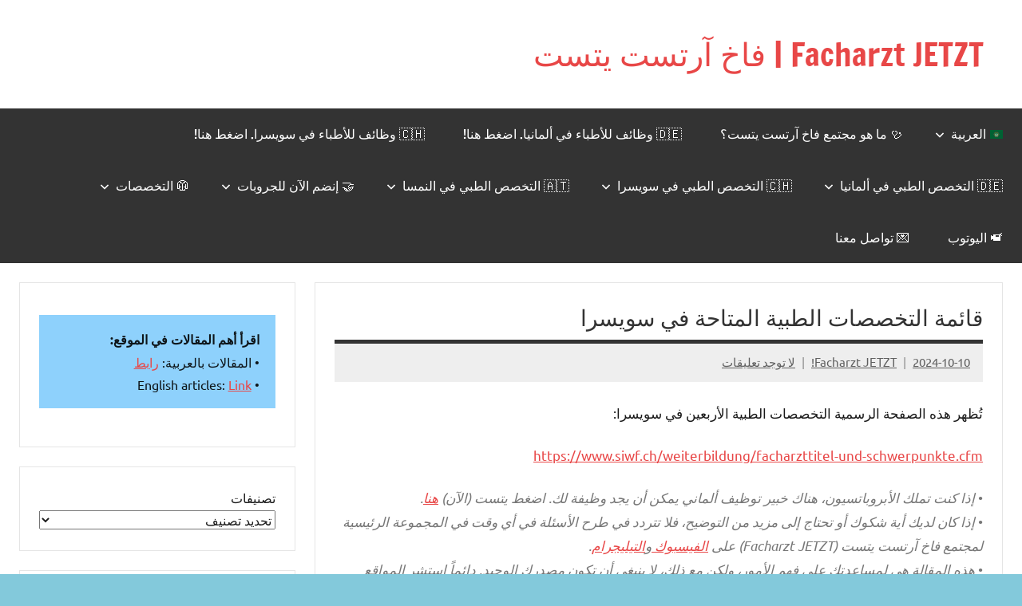

--- FILE ---
content_type: text/html; charset=UTF-8
request_url: https://facharztjetzt.de/ar/%D9%82%D8%A7%D8%A6%D9%85%D8%A9-%D8%A7%D9%84%D8%AA%D8%AE%D8%B5%D8%B5%D8%A7%D8%AA-%D8%A7%D9%84%D8%B7%D8%A8%D9%8A%D8%A9-%D8%A7%D9%84%D9%85%D8%AA%D8%A7%D8%AD%D8%A9-%D9%81%D9%8A-%D8%B3%D9%88%D9%8A%D8%B3/
body_size: 153518
content:
<!DOCTYPE html><html dir="rtl" lang="ar"><head><script data-no-optimize="1">var litespeed_docref=sessionStorage.getItem("litespeed_docref");litespeed_docref&&(Object.defineProperty(document,"referrer",{get:function(){return litespeed_docref}}),sessionStorage.removeItem("litespeed_docref"));</script> <meta charset="UTF-8"><meta name="viewport" content="width=device-width, initial-scale=1"><link rel="profile" href="https://gmpg.org/xfn/11"><meta name='robots' content='index, follow, max-image-preview:large, max-snippet:-1, max-video-preview:-1' /><link rel="alternate" href="https://facharztjetzt.de/list-of-possible-medical-specialties-in-switzerland/" hreflang="en" /><link rel="alternate" href="https://facharztjetzt.de/ar/%d9%82%d8%a7%d8%a6%d9%85%d8%a9-%d8%a7%d9%84%d8%aa%d8%ae%d8%b5%d8%b5%d8%a7%d8%aa-%d8%a7%d9%84%d8%b7%d8%a8%d9%8a%d8%a9-%d8%a7%d9%84%d9%85%d8%aa%d8%a7%d8%ad%d8%a9-%d9%81%d9%8a-%d8%b3%d9%88%d9%8a%d8%b3/" hreflang="ar" /> <script data-no-defer="1" data-ezscrex="false" data-cfasync="false" data-pagespeed-no-defer data-cookieconsent="ignore">var ctPublicFunctions = {"_ajax_nonce":"3ea8222ad4","_rest_nonce":"6b3ff12002","_ajax_url":"\/wp-admin\/admin-ajax.php","_rest_url":"https:\/\/facharztjetzt.de\/wp-json\/","data__cookies_type":"none","data__ajax_type":"rest","data__bot_detector_enabled":"1","data__frontend_data_log_enabled":1,"cookiePrefix":"","wprocket_detected":false,"host_url":"facharztjetzt.de","text__ee_click_to_select":"Click to select the whole data","text__ee_original_email":"The complete one is","text__ee_got_it":"Got it","text__ee_blocked":"Blocked","text__ee_cannot_connect":"Cannot connect","text__ee_cannot_decode":"Can not decode email. Unknown reason","text__ee_email_decoder":"CleanTalk email decoder","text__ee_wait_for_decoding":"The magic is on the way!","text__ee_decoding_process":"Please wait a few seconds while we decode the contact data."}</script> <script data-no-defer="1" data-ezscrex="false" data-cfasync="false" data-pagespeed-no-defer data-cookieconsent="ignore">var ctPublic = {"_ajax_nonce":"3ea8222ad4","settings__forms__check_internal":"0","settings__forms__check_external":"0","settings__forms__force_protection":0,"settings__forms__search_test":"1","settings__forms__wc_add_to_cart":"0","settings__data__bot_detector_enabled":"1","settings__sfw__anti_crawler":0,"blog_home":"https:\/\/facharztjetzt.de\/","pixel__setting":"3","pixel__enabled":true,"pixel__url":null,"data__email_check_before_post":"1","data__email_check_exist_post":0,"data__cookies_type":"none","data__key_is_ok":true,"data__visible_fields_required":true,"wl_brandname":"Anti-Spam by CleanTalk","wl_brandname_short":"CleanTalk","ct_checkjs_key":"338b38d422a667e2d02f5741fd53ea4cbe584b0e119b8be482fca12398a91ecc","emailEncoderPassKey":"39155b1e8a53171bdacadd4db9c343ca","bot_detector_forms_excluded":"W10=","advancedCacheExists":false,"varnishCacheExists":false,"wc_ajax_add_to_cart":false}</script> <title>قائمة التخصصات الطبية المتاحة في سويسرا | Facharzt JETZT | فاخ آرتست يتست</title><link rel="canonical" href="https://facharztjetzt.de/ar/قائمة-التخصصات-الطبية-المتاحة-في-سويس/" /><meta property="og:locale" content="ar_AR" /><meta property="og:locale:alternate" content="en_US" /><meta property="og:type" content="article" /><meta property="og:title" content="قائمة التخصصات الطبية المتاحة في سويسرا" /><meta property="og:description" content="تُظهر هذه الصفحة الرسمية التخصصات الطبية الأربعين في سويسرا: https://www.siwf.ch/weiterbildung/facharzttitel-und-schwerpunkte.cfm" /><meta property="og:url" content="https://facharztjetzt.de/ar/قائمة-التخصصات-الطبية-المتاحة-في-سويس/" /><meta property="og:site_name" content="Facharzt JETZT | فاخ آرتست يتست" /><meta property="article:publisher" content="https://www.facebook.com/facharztjetzt.de" /><meta property="article:author" content="https://www.facebook.com/facharztjetzt.de" /><meta property="article:published_time" content="2024-10-10T14:19:04+00:00" /><meta property="article:modified_time" content="2024-10-10T14:19:06+00:00" /><meta property="og:image" content="https://facharztjetzt.de/wp-content/uploads/Doctors-for-Switzerland.png" /><meta property="og:image:width" content="1303" /><meta property="og:image:height" content="696" /><meta property="og:image:type" content="image/png" /><meta name="author" content="Facharzt JETZT!" /><meta name="twitter:card" content="summary_large_image" /><meta name="twitter:creator" content="@facharztjetzt" /><meta name="twitter:site" content="@facharztJETZT" /><meta name="twitter:label1" content="كُتب بواسطة" /><meta name="twitter:data1" content="Facharzt JETZT!" /><meta name="twitter:label2" content="وقت القراءة المُقدّر" /><meta name="twitter:data2" content="دقيقة واحدة" /> <script type="application/ld+json" class="yoast-schema-graph">{"@context":"https://schema.org","@graph":[{"@type":"Article","@id":"https://facharztjetzt.de/ar/%d9%82%d8%a7%d8%a6%d9%85%d8%a9-%d8%a7%d9%84%d8%aa%d8%ae%d8%b5%d8%b5%d8%a7%d8%aa-%d8%a7%d9%84%d8%b7%d8%a8%d9%8a%d8%a9-%d8%a7%d9%84%d9%85%d8%aa%d8%a7%d8%ad%d8%a9-%d9%81%d9%8a-%d8%b3%d9%88%d9%8a%d8%b3/#article","isPartOf":{"@id":"https://facharztjetzt.de/ar/%d9%82%d8%a7%d8%a6%d9%85%d8%a9-%d8%a7%d9%84%d8%aa%d8%ae%d8%b5%d8%b5%d8%a7%d8%aa-%d8%a7%d9%84%d8%b7%d8%a8%d9%8a%d8%a9-%d8%a7%d9%84%d9%85%d8%aa%d8%a7%d8%ad%d8%a9-%d9%81%d9%8a-%d8%b3%d9%88%d9%8a%d8%b3/"},"author":{"name":"Facharzt JETZT!","@id":"https://facharztjetzt.de/ar/%d9%81%d8%a7%d8%ae-%d8%a2%d8%b1%d8%aa%d8%b3%d8%aa-%d9%8a%d8%aa%d8%b3%d8%aa/#/schema/person/6c255175da859b2acaaa4462c85b1c6c"},"headline":"قائمة التخصصات الطبية المتاحة في سويسرا","datePublished":"2024-10-10T14:19:04+00:00","dateModified":"2024-10-10T14:19:06+00:00","mainEntityOfPage":{"@id":"https://facharztjetzt.de/ar/%d9%82%d8%a7%d8%a6%d9%85%d8%a9-%d8%a7%d9%84%d8%aa%d8%ae%d8%b5%d8%b5%d8%a7%d8%aa-%d8%a7%d9%84%d8%b7%d8%a8%d9%8a%d8%a9-%d8%a7%d9%84%d9%85%d8%aa%d8%a7%d8%ad%d8%a9-%d9%81%d9%8a-%d8%b3%d9%88%d9%8a%d8%b3/"},"wordCount":7,"commentCount":0,"publisher":{"@id":"https://facharztjetzt.de/ar/%d9%81%d8%a7%d8%ae-%d8%a2%d8%b1%d8%aa%d8%b3%d8%aa-%d9%8a%d8%aa%d8%b3%d8%aa/#organization"},"image":{"@id":"https://facharztjetzt.de/ar/%d9%82%d8%a7%d8%a6%d9%85%d8%a9-%d8%a7%d9%84%d8%aa%d8%ae%d8%b5%d8%b5%d8%a7%d8%aa-%d8%a7%d9%84%d8%b7%d8%a8%d9%8a%d8%a9-%d8%a7%d9%84%d9%85%d8%aa%d8%a7%d8%ad%d8%a9-%d9%81%d9%8a-%d8%b3%d9%88%d9%8a%d8%b3/#primaryimage"},"thumbnailUrl":"https://facharztjetzt.de/wp-content/uploads/Doctors-for-Switzerland.png","articleSection":["🇨🇭 سويسرا"],"inLanguage":"ar","potentialAction":[{"@type":"CommentAction","name":"Comment","target":["https://facharztjetzt.de/ar/%d9%82%d8%a7%d8%a6%d9%85%d8%a9-%d8%a7%d9%84%d8%aa%d8%ae%d8%b5%d8%b5%d8%a7%d8%aa-%d8%a7%d9%84%d8%b7%d8%a8%d9%8a%d8%a9-%d8%a7%d9%84%d9%85%d8%aa%d8%a7%d8%ad%d8%a9-%d9%81%d9%8a-%d8%b3%d9%88%d9%8a%d8%b3/#respond"]}]},{"@type":"WebPage","@id":"https://facharztjetzt.de/ar/%d9%82%d8%a7%d8%a6%d9%85%d8%a9-%d8%a7%d9%84%d8%aa%d8%ae%d8%b5%d8%b5%d8%a7%d8%aa-%d8%a7%d9%84%d8%b7%d8%a8%d9%8a%d8%a9-%d8%a7%d9%84%d9%85%d8%aa%d8%a7%d8%ad%d8%a9-%d9%81%d9%8a-%d8%b3%d9%88%d9%8a%d8%b3/","url":"https://facharztjetzt.de/ar/%d9%82%d8%a7%d8%a6%d9%85%d8%a9-%d8%a7%d9%84%d8%aa%d8%ae%d8%b5%d8%b5%d8%a7%d8%aa-%d8%a7%d9%84%d8%b7%d8%a8%d9%8a%d8%a9-%d8%a7%d9%84%d9%85%d8%aa%d8%a7%d8%ad%d8%a9-%d9%81%d9%8a-%d8%b3%d9%88%d9%8a%d8%b3/","name":"قائمة التخصصات الطبية المتاحة في سويسرا | Facharzt JETZT | فاخ آرتست يتست","isPartOf":{"@id":"https://facharztjetzt.de/ar/%d9%81%d8%a7%d8%ae-%d8%a2%d8%b1%d8%aa%d8%b3%d8%aa-%d9%8a%d8%aa%d8%b3%d8%aa/#website"},"primaryImageOfPage":{"@id":"https://facharztjetzt.de/ar/%d9%82%d8%a7%d8%a6%d9%85%d8%a9-%d8%a7%d9%84%d8%aa%d8%ae%d8%b5%d8%b5%d8%a7%d8%aa-%d8%a7%d9%84%d8%b7%d8%a8%d9%8a%d8%a9-%d8%a7%d9%84%d9%85%d8%aa%d8%a7%d8%ad%d8%a9-%d9%81%d9%8a-%d8%b3%d9%88%d9%8a%d8%b3/#primaryimage"},"image":{"@id":"https://facharztjetzt.de/ar/%d9%82%d8%a7%d8%a6%d9%85%d8%a9-%d8%a7%d9%84%d8%aa%d8%ae%d8%b5%d8%b5%d8%a7%d8%aa-%d8%a7%d9%84%d8%b7%d8%a8%d9%8a%d8%a9-%d8%a7%d9%84%d9%85%d8%aa%d8%a7%d8%ad%d8%a9-%d9%81%d9%8a-%d8%b3%d9%88%d9%8a%d8%b3/#primaryimage"},"thumbnailUrl":"https://facharztjetzt.de/wp-content/uploads/Doctors-for-Switzerland.png","datePublished":"2024-10-10T14:19:04+00:00","dateModified":"2024-10-10T14:19:06+00:00","breadcrumb":{"@id":"https://facharztjetzt.de/ar/%d9%82%d8%a7%d8%a6%d9%85%d8%a9-%d8%a7%d9%84%d8%aa%d8%ae%d8%b5%d8%b5%d8%a7%d8%aa-%d8%a7%d9%84%d8%b7%d8%a8%d9%8a%d8%a9-%d8%a7%d9%84%d9%85%d8%aa%d8%a7%d8%ad%d8%a9-%d9%81%d9%8a-%d8%b3%d9%88%d9%8a%d8%b3/#breadcrumb"},"inLanguage":"ar","potentialAction":[{"@type":"ReadAction","target":["https://facharztjetzt.de/ar/%d9%82%d8%a7%d8%a6%d9%85%d8%a9-%d8%a7%d9%84%d8%aa%d8%ae%d8%b5%d8%b5%d8%a7%d8%aa-%d8%a7%d9%84%d8%b7%d8%a8%d9%8a%d8%a9-%d8%a7%d9%84%d9%85%d8%aa%d8%a7%d8%ad%d8%a9-%d9%81%d9%8a-%d8%b3%d9%88%d9%8a%d8%b3/"]}]},{"@type":"ImageObject","inLanguage":"ar","@id":"https://facharztjetzt.de/ar/%d9%82%d8%a7%d8%a6%d9%85%d8%a9-%d8%a7%d9%84%d8%aa%d8%ae%d8%b5%d8%b5%d8%a7%d8%aa-%d8%a7%d9%84%d8%b7%d8%a8%d9%8a%d8%a9-%d8%a7%d9%84%d9%85%d8%aa%d8%a7%d8%ad%d8%a9-%d9%81%d9%8a-%d8%b3%d9%88%d9%8a%d8%b3/#primaryimage","url":"https://facharztjetzt.de/wp-content/uploads/Doctors-for-Switzerland.png","contentUrl":"https://facharztjetzt.de/wp-content/uploads/Doctors-for-Switzerland.png","width":1303,"height":696},{"@type":"BreadcrumbList","@id":"https://facharztjetzt.de/ar/%d9%82%d8%a7%d8%a6%d9%85%d8%a9-%d8%a7%d9%84%d8%aa%d8%ae%d8%b5%d8%b5%d8%a7%d8%aa-%d8%a7%d9%84%d8%b7%d8%a8%d9%8a%d8%a9-%d8%a7%d9%84%d9%85%d8%aa%d8%a7%d8%ad%d8%a9-%d9%81%d9%8a-%d8%b3%d9%88%d9%8a%d8%b3/#breadcrumb","itemListElement":[{"@type":"ListItem","position":1,"name":"Home","item":"https://facharztjetzt.de/ar/%d9%81%d8%a7%d8%ae-%d8%a2%d8%b1%d8%aa%d8%b3%d8%aa-%d9%8a%d8%aa%d8%b3%d8%aa/"},{"@type":"ListItem","position":2,"name":"قائمة التخصصات الطبية المتاحة في سويسرا"}]},{"@type":"WebSite","@id":"https://facharztjetzt.de/ar/%d9%81%d8%a7%d8%ae-%d8%a2%d8%b1%d8%aa%d8%b3%d8%aa-%d9%8a%d8%aa%d8%b3%d8%aa/#website","url":"https://facharztjetzt.de/ar/%d9%81%d8%a7%d8%ae-%d8%a2%d8%b1%d8%aa%d8%b3%d8%aa-%d9%8a%d8%aa%d8%b3%d8%aa/","name":"Facharzt JETZT | فاخ آرتست يتست","description":"Free interactive community for doctors in Germany, Switzerland, and Austria","publisher":{"@id":"https://facharztjetzt.de/ar/%d9%81%d8%a7%d8%ae-%d8%a2%d8%b1%d8%aa%d8%b3%d8%aa-%d9%8a%d8%aa%d8%b3%d8%aa/#organization"},"potentialAction":[{"@type":"SearchAction","target":{"@type":"EntryPoint","urlTemplate":"https://facharztjetzt.de/ar/%d9%81%d8%a7%d8%ae-%d8%a2%d8%b1%d8%aa%d8%b3%d8%aa-%d9%8a%d8%aa%d8%b3%d8%aa/?s={search_term_string}"},"query-input":{"@type":"PropertyValueSpecification","valueRequired":true,"valueName":"search_term_string"}}],"inLanguage":"ar"},{"@type":"Organization","@id":"https://facharztjetzt.de/ar/%d9%81%d8%a7%d8%ae-%d8%a2%d8%b1%d8%aa%d8%b3%d8%aa-%d9%8a%d8%aa%d8%b3%d8%aa/#organization","name":"Facharzt JETZT | فاخ آرتست يتست","url":"https://facharztjetzt.de/ar/%d9%81%d8%a7%d8%ae-%d8%a2%d8%b1%d8%aa%d8%b3%d8%aa-%d9%8a%d8%aa%d8%b3%d8%aa/","logo":{"@type":"ImageObject","inLanguage":"ar","@id":"https://facharztjetzt.de/ar/%d9%81%d8%a7%d8%ae-%d8%a2%d8%b1%d8%aa%d8%b3%d8%aa-%d9%8a%d8%aa%d8%b3%d8%aa/#/schema/logo/image/","url":"https://facharztjetzt.de/wp-content/uploads/Facharzt-Jetzt-Facebook.png","contentUrl":"https://facharztjetzt.de/wp-content/uploads/Facharzt-Jetzt-Facebook.png","width":1440,"height":540,"caption":"Facharzt JETZT | فاخ آرتست يتست"},"image":{"@id":"https://facharztjetzt.de/ar/%d9%81%d8%a7%d8%ae-%d8%a2%d8%b1%d8%aa%d8%b3%d8%aa-%d9%8a%d8%aa%d8%b3%d8%aa/#/schema/logo/image/"},"sameAs":["https://www.facebook.com/facharztjetzt.de","https://x.com/facharztJETZT","https://t.me/addlist/6aCtQlqUMddiYTk6","https://www.youtube.com/@facharztjetzt"]},{"@type":"Person","@id":"https://facharztjetzt.de/ar/%d9%81%d8%a7%d8%ae-%d8%a2%d8%b1%d8%aa%d8%b3%d8%aa-%d9%8a%d8%aa%d8%b3%d8%aa/#/schema/person/6c255175da859b2acaaa4462c85b1c6c","name":"Facharzt JETZT!","image":{"@type":"ImageObject","inLanguage":"ar","@id":"https://facharztjetzt.de/ar/%d9%81%d8%a7%d8%ae-%d8%a2%d8%b1%d8%aa%d8%b3%d8%aa-%d9%8a%d8%aa%d8%b3%d8%aa/#/schema/person/image/","url":"https://facharztjetzt.de/wp-content/litespeed/avatar/b9bbab4f10a37171e8481e4bc4a87fec.jpg?ver=1768361038","contentUrl":"https://facharztjetzt.de/wp-content/litespeed/avatar/b9bbab4f10a37171e8481e4bc4a87fec.jpg?ver=1768361038","caption":"Facharzt JETZT!"},"description":"اسم الموقع يعني باللغة الألمانية: “أخصائي الآن”. موقع فاخ آرتست يتست يتضمن أكثر من 120 جروباً على الفيسبوك والتيليجرام لكل ما يخص العمل والإختصاص في ألمانيا وسويسرا والنمسا. أهلاً وسهلاً 🙂 بنتعلم مع بعض وبنساعد بعض. الانضمام إلينا ولمجموعاتنا مجاني وسيبقى مجاني. انضم الآن للجروب الرئيسي من مجتمع فاخ آرتست يتست على الفيسبوك والتيليجرام.","sameAs":["https://facharztjetzt.de","https://www.facebook.com/facharztjetzt.de","https://www.linkedin.com/in/facharztjetzt","https://x.com/facharztjetzt","www.youtube.com/@facharztjetzt"],"url":"https://facharztjetzt.de/ar/الكاتب/facharztjetzt-de/"}]}</script> <link rel='dns-prefetch' href='//fd.cleantalk.org' /><link rel='dns-prefetch' href='//stats.wp.com' /><link rel='dns-prefetch' href='//secure.gravatar.com' /><link rel='dns-prefetch' href='//widgets.wp.com' /><link rel='dns-prefetch' href='//s0.wp.com' /><link rel='dns-prefetch' href='//0.gravatar.com' /><link rel='dns-prefetch' href='//1.gravatar.com' /><link rel='dns-prefetch' href='//2.gravatar.com' /><link rel='dns-prefetch' href='//jetpack.wordpress.com' /><link rel='dns-prefetch' href='//public-api.wordpress.com' /><link rel='preconnect' href='//c0.wp.com' /><link rel="alternate" type="application/rss+xml" title="Facharzt JETZT | فاخ آرتست يتست &laquo; الخلاصة" href="https://facharztjetzt.de/ar/feed/" /><link rel="alternate" type="application/rss+xml" title="Facharzt JETZT | فاخ آرتست يتست &laquo; خلاصة التعليقات" href="https://facharztjetzt.de/ar/comments/feed/" /><link rel="alternate" type="application/rss+xml" title="Facharzt JETZT | فاخ آرتست يتست &laquo; قائمة التخصصات الطبية المتاحة في سويسرا خلاصة التعليقات" href="https://facharztjetzt.de/ar/%d9%82%d8%a7%d8%a6%d9%85%d8%a9-%d8%a7%d9%84%d8%aa%d8%ae%d8%b5%d8%b5%d8%a7%d8%aa-%d8%a7%d9%84%d8%b7%d8%a8%d9%8a%d8%a9-%d8%a7%d9%84%d9%85%d8%aa%d8%a7%d8%ad%d8%a9-%d9%81%d9%8a-%d8%b3%d9%88%d9%8a%d8%b3/feed/" /><link rel="alternate" title="oEmbed (JSON)" type="application/json+oembed" href="https://facharztjetzt.de/wp-json/oembed/1.0/embed?url=https%3A%2F%2Ffacharztjetzt.de%2Far%2F%25d9%2582%25d8%25a7%25d8%25a6%25d9%2585%25d8%25a9-%25d8%25a7%25d9%2584%25d8%25aa%25d8%25ae%25d8%25b5%25d8%25b5%25d8%25a7%25d8%25aa-%25d8%25a7%25d9%2584%25d8%25b7%25d8%25a8%25d9%258a%25d8%25a9-%25d8%25a7%25d9%2584%25d9%2585%25d8%25aa%25d8%25a7%25d8%25ad%25d8%25a9-%25d9%2581%25d9%258a-%25d8%25b3%25d9%2588%25d9%258a%25d8%25b3%2F" /><link rel="alternate" title="oEmbed (XML)" type="text/xml+oembed" href="https://facharztjetzt.de/wp-json/oembed/1.0/embed?url=https%3A%2F%2Ffacharztjetzt.de%2Far%2F%25d9%2582%25d8%25a7%25d8%25a6%25d9%2585%25d8%25a9-%25d8%25a7%25d9%2584%25d8%25aa%25d8%25ae%25d8%25b5%25d8%25b5%25d8%25a7%25d8%25aa-%25d8%25a7%25d9%2584%25d8%25b7%25d8%25a8%25d9%258a%25d8%25a9-%25d8%25a7%25d9%2584%25d9%2585%25d8%25aa%25d8%25a7%25d8%25ad%25d8%25a9-%25d9%2581%25d9%258a-%25d8%25b3%25d9%2588%25d9%258a%25d8%25b3%2F&#038;format=xml" /><style>.lazyload,
			.lazyloading {
				max-width: 100%;
			}</style><style id='wp-img-auto-sizes-contain-inline-css' type='text/css'>img:is([sizes=auto i],[sizes^="auto," i]){contain-intrinsic-size:3000px 1500px}
/*# sourceURL=wp-img-auto-sizes-contain-inline-css */</style><style id="litespeed-ccss">#jp-relatedposts{clear:both;display:none;margin:1em 0;padding-top:1em;position:relative}.jp-relatedposts:after{clear:both;content:"";display:block}#jp-relatedposts h3.jp-relatedposts-headline{display:inline-block;float:right;font-family:inherit;font-size:9pt;font-weight:700;margin:0 0 1em}#jp-relatedposts h3.jp-relatedposts-headline em:before{border-top:1px solid #0003;content:"";display:block;margin-bottom:1em;min-width:30px;width:100%}#jp-relatedposts h3.jp-relatedposts-headline em{font-style:normal;font-weight:700}ul{box-sizing:border-box}.entry-content{counter-reset:footnotes}:root{--wp--preset--font-size--normal:16px;--wp--preset--font-size--huge:42px}.screen-reader-text{border:0;clip:rect(1px,1px,1px,1px);clip-path:inset(50%);height:1px;margin:-1px;overflow:hidden;padding:0;position:absolute;width:1px;word-wrap:normal!important}:root{--wp--preset--aspect-ratio--square:1;--wp--preset--aspect-ratio--4-3:4/3;--wp--preset--aspect-ratio--3-4:3/4;--wp--preset--aspect-ratio--3-2:3/2;--wp--preset--aspect-ratio--2-3:2/3;--wp--preset--aspect-ratio--16-9:16/9;--wp--preset--aspect-ratio--9-16:9/16;--wp--preset--color--black:#000;--wp--preset--color--cyan-bluish-gray:#abb8c3;--wp--preset--color--white:#fff;--wp--preset--color--pale-pink:#f78da7;--wp--preset--color--vivid-red:#cf2e2e;--wp--preset--color--luminous-vivid-orange:#ff6900;--wp--preset--color--luminous-vivid-amber:#fcb900;--wp--preset--color--light-green-cyan:#7bdcb5;--wp--preset--color--vivid-green-cyan:#00d084;--wp--preset--color--pale-cyan-blue:#8ed1fc;--wp--preset--color--vivid-cyan-blue:#0693e3;--wp--preset--color--vivid-purple:#9b51e0;--wp--preset--color--primary:#e84747;--wp--preset--color--secondary:#cb3e3e;--wp--preset--color--tertiary:#ae3535;--wp--preset--color--contrast:#4747e8;--wp--preset--color--accent:#47e897;--wp--preset--color--highlight:#e8e847;--wp--preset--color--light-gray:#eee;--wp--preset--color--gray:#777;--wp--preset--color--dark-gray:#333;--wp--preset--gradient--vivid-cyan-blue-to-vivid-purple:linear-gradient(135deg,rgba(6,147,227,1) 0%,#9b51e0 100%);--wp--preset--gradient--light-green-cyan-to-vivid-green-cyan:linear-gradient(135deg,#7adcb4 0%,#00d082 100%);--wp--preset--gradient--luminous-vivid-amber-to-luminous-vivid-orange:linear-gradient(135deg,rgba(252,185,0,1) 0%,rgba(255,105,0,1) 100%);--wp--preset--gradient--luminous-vivid-orange-to-vivid-red:linear-gradient(135deg,rgba(255,105,0,1) 0%,#cf2e2e 100%);--wp--preset--gradient--very-light-gray-to-cyan-bluish-gray:linear-gradient(135deg,#eee 0%,#a9b8c3 100%);--wp--preset--gradient--cool-to-warm-spectrum:linear-gradient(135deg,#4aeadc 0%,#9778d1 20%,#cf2aba 40%,#ee2c82 60%,#fb6962 80%,#fef84c 100%);--wp--preset--gradient--blush-light-purple:linear-gradient(135deg,#ffceec 0%,#9896f0 100%);--wp--preset--gradient--blush-bordeaux:linear-gradient(135deg,#fecda5 0%,#fe2d2d 50%,#6b003e 100%);--wp--preset--gradient--luminous-dusk:linear-gradient(135deg,#ffcb70 0%,#c751c0 50%,#4158d0 100%);--wp--preset--gradient--pale-ocean:linear-gradient(135deg,#fff5cb 0%,#b6e3d4 50%,#33a7b5 100%);--wp--preset--gradient--electric-grass:linear-gradient(135deg,#caf880 0%,#71ce7e 100%);--wp--preset--gradient--midnight:linear-gradient(135deg,#020381 0%,#2874fc 100%);--wp--preset--font-size--small:13px;--wp--preset--font-size--medium:20px;--wp--preset--font-size--large:36px;--wp--preset--font-size--x-large:42px;--wp--preset--font-size--extra-large:48px;--wp--preset--font-size--huge:64px;--wp--preset--spacing--20:.44rem;--wp--preset--spacing--30:.67rem;--wp--preset--spacing--40:1rem;--wp--preset--spacing--50:1.5rem;--wp--preset--spacing--60:2.25rem;--wp--preset--spacing--70:3.38rem;--wp--preset--spacing--80:5.06rem;--wp--preset--shadow--natural:6px 6px 9px rgba(0,0,0,.2);--wp--preset--shadow--deep:12px 12px 50px rgba(0,0,0,.4);--wp--preset--shadow--sharp:6px 6px 0px rgba(0,0,0,.2);--wp--preset--shadow--outlined:6px 6px 0px -3px rgba(255,255,255,1),6px 6px rgba(0,0,0,1);--wp--preset--shadow--crisp:6px 6px 0px rgba(0,0,0,1)}:root{--wp--style--global--content-size:900px;--wp--style--global--wide-size:1100px}body{padding-top:0;padding-right:0;padding-bottom:0;padding-left:0}#ez-toc-container{background:#f9f9f9;border:1px solid #aaa;border-radius:4px;-webkit-box-shadow:0 1px 1px rgba(0,0,0,.05);box-shadow:0 1px 1px rgba(0,0,0,.05);display:table;margin-bottom:1em;padding:10px 20px 10px 10px;position:relative;width:auto}#ez-toc-container ul ul{margin-left:1.5em}#ez-toc-container li,#ez-toc-container ul{padding:0}#ez-toc-container li,#ez-toc-container ul,#ez-toc-container ul li{background:0 0;list-style:none;line-height:1.6;margin:0;overflow:hidden;z-index:1}#ez-toc-container .ez-toc-title{text-align:left;line-height:1.45;margin:0;padding:0}.ez-toc-title-container{display:table;width:100%}.ez-toc-title,.ez-toc-title-toggle{display:inline;text-align:left;vertical-align:middle}.ez-toc-btn{display:inline-block;font-weight:400}#ez-toc-container a{color:#444;box-shadow:none;text-decoration:none;text-shadow:none;display:inline-flex;align-items:stretch;flex-wrap:nowrap}#ez-toc-container a:visited{color:#9f9f9f}#ez-toc-container a.ez-toc-toggle{display:flex;align-items:center}.ez-toc-btn{padding:6px 12px;margin-bottom:0;font-size:14px;line-height:1.428571429;text-align:center;white-space:nowrap;vertical-align:middle;background-image:none;border:1px solid transparent;border-radius:4px}.ez-toc-btn-default{color:#333;background-color:#fff;-webkit-box-shadow:inset 0 1px 0 rgba(255,255,255,.15),0 1px 1px rgba(0,0,0,.075);box-shadow:inset 0 1px 0 rgba(255,255,255,.15),0 1px 1px rgba(0,0,0,.075);text-shadow:0 1px 0 #fff;background-image:-webkit-gradient(linear,left 0,left 100%,from(#fff),to(#e0e0e0));background-image:-webkit-linear-gradient(top,#fff 0,#e0e0e0 100%);background-image:-moz-linear-gradient(top,#fff 0,#e0e0e0 100%);background-image:linear-gradient(to bottom,#fff 0,#e0e0e0 100%);background-repeat:repeat-x;border-color:#ccc}.ez-toc-btn-xs{padding:5px 10px;font-size:12px;line-height:1.5;border-radius:3px}.ez-toc-btn-xs{padding:1px 5px}.ez-toc-pull-right{float:right!important;margin-left:10px}#ez-toc-container .ez-toc-js-icon-con{position:relative;display:initial}#ez-toc-container .ez-toc-js-icon-con{float:right;position:relative;font-size:16px;padding:0;border:1px solid #999191;border-radius:5px;left:10px;width:35px}div#ez-toc-container .ez-toc-title{display:initial}#ez-toc-container a.ez-toc-toggle{color:#444;background:inherit;border:inherit}.eztoc-hide{display:none}.ez-toc-icon-toggle-span{display:flex;align-items:center;width:35px;height:30px;justify-content:center;direction:ltr}div#ez-toc-container .ez-toc-title{font-size:120%}div#ez-toc-container .ez-toc-title{font-weight:500}div#ez-toc-container ul li{font-size:95%}div#ez-toc-container ul li{font-weight:500}div#ez-toc-container nav ul ul li{font-size:90%}#likes-other-gravatars{display:none;position:absolute;padding:10px 10px 12px;background-color:#2e4453;border-width:0;box-shadow:0 0 10px #2e4453;box-shadow:0 0 10px rgba(46,68,83,.6);min-width:130px;z-index:1000}#likes-other-gravatars.wpl-new-layout{display:none;position:absolute;padding:9px 12px 10px;background-color:#fff;border:solid 1px #dcdcde;border-radius:4px;box-shadow:none;min-width:220px;max-height:240px;height:auto;overflow:auto;z-index:1000}#likes-other-gravatars *{line-height:normal}#likes-other-gravatars .likes-text{color:#fff;font-size:12px;padding-bottom:8px}#likes-other-gravatars.wpl-new-layout .likes-text{color:#101517;font-size:12px;font-weight:500;padding-bottom:8px}#likes-other-gravatars ul{margin:0;padding:0;text-indent:0;list-style-type:none}#likes-other-gravatars ul.wpl-avatars{overflow:auto;display:block;max-height:190px}.post-likes-widget-placeholder .button{display:none}:root{--dynamico--primary-color:#e84747;--dynamico--secondary-color:#cb3e3e;--dynamico--tertiary-color:#ae3535;--dynamico--accent-color:#47e897;--dynamico--contrast-color:#4747e8;--dynamico--highlight-color:#e8e847;--dynamico--light-gray-color:#eee;--dynamico--gray-color:#777;--dynamico--dark-gray-color:#333;--dynamico--page-background-color:#fff;--dynamico--text-color:rgba(0,0,0,.9);--dynamico--medium-text-color:rgba(0,0,0,.6);--dynamico--light-text-color:rgba(0,0,0,.4);--dynamico--medium-border-color:rgba(0,0,0,.3);--dynamico--light-border-color:rgba(0,0,0,.1);--dynamico--link-color:#e84747;--dynamico--link-hover-color:#e84747;--dynamico--button-color:#e84747;--dynamico--button-text-color:#fff;--dynamico--button-hover-color:#333;--dynamico--button-hover-text-color:#fff;--dynamico--header-background-color:#fff;--dynamico--header-text-color:#333;--dynamico--site-title-color:#e84747;--dynamico--site-title-hover-color:#333;--dynamico--navi-background-color:#333;--dynamico--navi-text-color:#fff;--dynamico--navi-hover-color:#e84747;--dynamico--navi-hover-text-color:#fff;--dynamico--navi-border-color:#fff;--dynamico--submenu-background-color:#fff;--dynamico--submenu-text-color:#333;--dynamico--submenu-border-color:rgba(0,0,0,.5);--dynamico--featured-background-color:#333;--dynamico--featured-text-color:#fff;--dynamico--featured-hover-color:rgba(255,255,255,.6);--dynamico--featured-border-color:#e84747;--dynamico--title-color:#333;--dynamico--title-hover-color:#e84747;--dynamico--post-meta-background-color:#eee;--dynamico--content-border-color:rgba(0,0,0,.1);--dynamico--widget-title-background-color:#333;--dynamico--widget-title-text-color:#fff;--dynamico--widget-border-color:rgba(0,0,0,.1);--dynamico--footer-background-color:#333;--dynamico--footer-overlay-color:rgba(255,255,255,.05);--dynamico--footer-text-color:rgba(255,255,255,.6);--dynamico--footer-link-color:#fff;--dynamico--footer-link-hover-color:rgba(255,255,255,.6);--dynamico--footer-border-color:rgba(255,255,255,.1);--dynamico--text-font:"Ubuntu",arial,helvetica,sans-serif;--dynamico--title-font:"Francois One",arial,helvetica,sans-serif;--dynamico--navi-font:"Francois One",arial,helvetica,sans-serif;--dynamico--widget-title-font:"Ubuntu",arial,helvetica,sans-serif;--dynamico--title-font-weight:400;--dynamico--navi-font-weight:400;--dynamico--widget-title-font-weight:400;--dynamico--title-text-transform:none;--dynamico--navi-text-transform:uppercase;--dynamico--widget-title-text-transform:uppercase;--dynamico--text-line-height:1.75;--dynamico--title-line-height:1.4}html{box-sizing:border-box;font-family:sans-serif;-webkit-text-size-adjust:100%;-ms-text-size-adjust:100%}article,header,main,nav{display:block}strong{font-weight:700}svg:not(:root){overflow:hidden}button,input{margin:0;color:inherit;font:inherit}button{overflow:visible}button{text-transform:none}button{-webkit-appearance:button;appearance:button}button::-moz-focus-inner,input::-moz-focus-inner{padding:0;border:0}input{line-height:normal}body,button,input{color:rgba(0,0,0,.9);color:var(--dynamico--text-color);font-size:16px;font-size:1rem;font-family:Ubuntu,arial,helvetica,sans-serif;font-family:var(--dynamico--text-font);line-height:1.75;line-height:var(--dynamico--text-line-height)}h1,h2,h3{clear:both;margin-top:1em;margin-bottom:.75em;color:#333;color:var(--dynamico--title-color);font-family:"Francois One",arial,helvetica,sans-serif;font-family:var(--dynamico--title-font);font-weight:400;font-weight:var(--dynamico--title-font-weight);text-transform:none;text-transform:var(--dynamico--title-text-transform);line-height:1.4;line-height:var(--dynamico--title-line-height)}h1{font-size:28px;font-size:1.75rem}h2{font-size:24px;font-size:1.5rem}h3{font-size:22px;font-size:1.375rem}p{margin-top:1rem;margin-bottom:1.5rem}em{font-style:italic}*,*:before,*:after{box-sizing:inherit}body{margin:0;background:#ededef}ul{margin:1.75rem 0;padding:0 0 0 1.5rem}ul{list-style:circle}li>ul{margin-top:.5em;margin-bottom:.5em;margin-left:1.5em}img{border:0;max-width:100%;height:auto}a{color:#e84747;color:var(--dynamico--link-color);text-decoration:underline;background-color:transparent}button{margin:0;padding:.6rem 1rem;border:none;color:#fff;color:var(--dynamico--button-text-color);background-color:#e84747;background-color:var(--dynamico--button-color);text-decoration:none;font-weight:400;font-size:15px;font-size:.9375rem}.screen-reader-text{position:absolute!important;overflow:hidden;clip:rect(1px,1px,1px,1px);width:1px;height:1px}.site{box-sizing:border-box;margin:0 auto;padding:0;width:100%;overflow:hidden;max-width:1340px}.site-content{padding:1.25rem 1.25rem 1px;background-color:#fff;background-color:var(--dynamico--page-background-color)}.site-main{margin-left:auto;margin-right:auto;max-width:900px}.site-header{background-color:#fff;background-color:var(--dynamico--header-background-color)}.header-main{display:flex;flex-wrap:wrap;flex-direction:column;padding:1.25rem}.site-branding{display:flex;margin:0;padding:0;max-width:100%;flex-direction:column;justify-content:center}.site-branding a:link,.site-branding a:visited{text-decoration:none}.site-title{margin:0;padding:0;color:#e84747;color:var(--dynamico--site-title-color);text-decoration:none;font-size:28px;font-size:1.75rem;font-family:"Francois One",arial,helvetica,sans-serif;font-family:var(--dynamico--title-font);font-weight:400;font-weight:var(--dynamico--title-font-weight);text-transform:none;text-transform:var(--dynamico--title-text-transform);line-height:1.4;line-height:var(--dynamico--title-line-height)}.site-title a:link,.site-title a:visited{color:#e84747;color:var(--dynamico--site-title-color)}.site-description{display:block;margin:0;padding:0;color:#333;color:var(--dynamico--header-text-color);font-size:14px;font-size:.875rem}body.site-description-hidden .site-header .site-description{position:absolute;overflow:hidden;clip:rect(1px,1px,1px,1px);width:1px;height:1px}.primary-navigation-wrap{position:relative;background-color:#333;background-color:var(--dynamico--navi-background-color)}.primary-navigation{position:relative;width:100%}.main-navigation ul{margin:0;padding:0;color:#fff;color:var(--dynamico--navi-text-color);list-style:none;font-size:16px;font-size:1rem;font-family:"Francois One",arial,helvetica,sans-serif;font-family:var(--dynamico--navi-font);font-weight:400;font-weight:var(--dynamico--navi-font-weight);text-transform:uppercase;text-transform:var(--dynamico--navi-text-transform)}.main-navigation>ul{border-top:1px solid;color:#fff;color:var(--dynamico--navi-border-color)}.main-navigation ul,.main-navigation .menu-item-has-children>a>.icon,.main-navigation ul a>.icon{display:none}.main-navigation ul li{position:relative;margin:0}.main-navigation ul a{display:block;margin:0;padding:1.15rem 1.5rem;border-bottom:1px solid;border-color:#fff;border-color:var(--dynamico--navi-border-color);text-decoration:none}.main-navigation ul a,.main-navigation ul a:link,.main-navigation ul a:visited{color:#fff;color:var(--dynamico--navi-text-color);text-decoration:none}.main-navigation ul ul{padding:1rem;font-size:15px;font-size:.9375rem;background-color:#fff;background-color:var(--dynamico--submenu-background-color)}.main-navigation ul ul a{padding:.75rem 1rem;border-color:rgba(0,0,0,.5);border-color:var(--dynamico--submenu-border-color)}.main-navigation ul ul a:link,.main-navigation ul ul a:visited{color:#333;color:var(--dynamico--submenu-text-color)}.primary-menu-toggle{display:flex;margin:0;padding:1.15rem 1.5rem;border:none;background:0 0;color:#fff;color:var(--dynamico--navi-text-color);text-decoration:none;font-size:16px;font-size:1rem;font-family:"Francois One",arial,helvetica,sans-serif;font-family:var(--dynamico--navi-font);font-weight:400;font-weight:var(--dynamico--navi-font-weight);text-transform:uppercase;text-transform:var(--dynamico--navi-text-transform);text-align:left;align-items:center}.primary-menu-toggle .menu-toggle-text{display:none}.primary-menu-toggle .icon{margin:0;width:24px;height:24px;vertical-align:top;fill:#fff;fill:var(--dynamico--navi-text-color)}.primary-menu-toggle[aria-expanded=false] .icon-close{display:none}@media only screen and (min-width:880px){.has-sidebar .site-content{display:flex}.has-sidebar .site-content .site-main{margin:0;box-sizing:border-box}.has-sidebar .site-content .site-main{flex-basis:70%}}.type-post{margin:0 0 1.25rem;padding:0}.entry-header{margin-bottom:.5rem}.entry-title{margin:0;padding:0;color:#333;color:var(--dynamico--title-color);-ms-word-wrap:break-word;word-wrap:break-word;font-size:20px;font-size:1.25rem;font-family:"Francois One",arial,helvetica,sans-serif;font-family:var(--dynamico--title-font);font-weight:400;font-weight:var(--dynamico--title-font-weight);text-transform:none;text-transform:var(--dynamico--title-text-transform);line-height:1.4;line-height:var(--dynamico--title-line-height)}article .entry-header .entry-title{padding-bottom:.5rem;border-bottom:5px solid;border-color:#333;border-color:var(--dynamico--title-color)}.entry-content{font-size:16px;font-size:1rem}.entry-meta{display:flex;flex-wrap:wrap;flex-direction:column;margin:0;padding:.6rem 1rem;font-size:14px;font-size:.875rem;background-color:#eee;background-color:var(--dynamico--post-meta-background-color)}.entry-meta a:link,.entry-meta a:visited{color:rgba(0,0,0,.6);color:var(--dynamico--medium-text-color);text-decoration:underline}.entry-meta .updated:not(.published){display:none}@media only screen and (min-width:360px){.entry-meta{flex-direction:row;align-items:center}.entry-meta>span{padding-bottom:2px}.entry-meta>span:after{display:inline-block;margin:0 .5rem;color:rgba(0,0,0,.4);color:var(--dynamico--light-text-color);content:"|"}.entry-meta .entry-comments:after{margin:0;content:""}}.comment-reply-title small a{margin-left:1em;text-transform:none;font-size:15px;font-size:.9375rem;font-weight:400}iframe,img{max-width:100%}:root{--tz-column-gap:1.5rem}@media only screen and (min-width:640px){.site-title{font-size:32px;font-size:2rem}.entry-title{font-size:22px;font-size:1.375rem}}@media only screen and (min-width:960px){.site-title{font-size:36px;font-size:2.25rem}.site-description{font-size:15px;font-size:.9375rem}.entry-title{font-size:24px;font-size:1.5rem}.entry-content{font-size:17px;font-size:1.0625rem}button{font-size:16px;font-size:1rem}.entry-meta,.comment-reply-title small a{font-size:15px;font-size:.9375rem}}@media only screen and (min-width:1280px){.site-title{font-size:40px;font-size:2.5rem}.entry-title{font-size:28px;font-size:1.75rem}}@media only screen and (min-width:480px){.header-main{padding:1.5rem}.site-content,.has-sidebar .site-content{padding:1.5rem 1.5rem 1px}.type-post{margin-bottom:1.5rem}.has-sidebar .type-post{padding:1.5rem;border:1px solid;border-color:rgba(0,0,0,.1);border-color:var(--dynamico--content-border-color);background:#fff}.entry-header{margin-bottom:.75rem}}@media only screen and (min-width:640px){.header-main{padding:2rem;flex-direction:row;align-items:center}.site-content{padding:2rem 2rem .5rem}}@media only screen and (min-width:960px){.header-main{padding:2.25rem 2.5rem}.site-content{padding:2.5rem 2.5rem 1rem}.entry-header{margin-bottom:1rem}}@media only screen and (min-width:1280px){.header-main{padding:2.5rem 3rem}.site-content{padding:3rem 3rem 1.5rem}}@media only screen and (min-width:480px){.primary-menu-toggle .menu-toggle-text{display:inline-block;margin-left:.75em}}@media only screen and (min-width:960px){.primary-menu-toggle{display:none}.main-navigation ul,.main-navigation ul ul{display:block}.primary-navigation{display:flex;align-items:center}#masthead .main-navigation>ul.menu{display:-webkit-box;display:-ms-flexbox;display:flex;-ms-flex-flow:row wrap;flex-flow:row wrap;margin:0;border-bottom:none}.main-navigation>ul,.main-navigation>ul>li>a{border:none}.main-navigation ul ul{position:absolute;left:-999em;top:100%;z-index:99999;padding:0;box-shadow:0 0 2px #444}.main-navigation ul ul li a{width:16rem;border:none}.main-navigation ul ul ul{left:-999em;margin-top:-1px;top:0}.main-navigation ul ul li a,.main-navigation ul ul ul li a{padding:.75rem 1rem}.main-navigation .menu-item-has-children>a>.icon{position:relative;display:inline-block;left:.5rem;top:.05rem;width:12px;height:12px;fill:#fff;fill:var(--dynamico--navi-text-color)}.main-navigation ul ul .menu-item-has-children>a>.icon{position:absolute;left:auto;right:1em;top:50%;margin-top:-.35rem;-webkit-transform:rotate(-90deg);-ms-transform:rotate(-90deg);transform:rotate(-90deg);fill:currentcolor}}@media screen{body{direction:rtl;unicode-bidi:embed}ul{padding:0 1.5rem 0 0}li>ul{margin-left:0;margin-right:1.5em}.site-main{margin-right:0;margin-left:0;margin-right:auto;margin-left:auto}.primary-menu-toggle{text-align:right}.comment-reply-title small a{margin-left:0;margin-right:1em}@media only screen and (min-width:480px){.primary-menu-toggle .menu-toggle-text{margin-left:0;margin-right:.75em}}@media only screen and (min-width:960px){.main-navigation ul ul{left:auto;right:-999em}.main-navigation ul ul ul{left:auto;right:-999em}.main-navigation .menu-item-has-children>a>.icon{left:auto;right:.5rem}.main-navigation ul ul .menu-item-has-children>a>.icon{left:auto;right:auto;left:1em;transform:rotate(90deg)}}}.lazyload{opacity:0}body.custom-background{background-color:#83c9db}</style><link rel="preload" data-asynced="1" data-optimized="2" as="style" onload="this.onload=null;this.rel='stylesheet'" href="https://facharztjetzt.de/wp-content/litespeed/ucss/f9dd4c3566f94458c4124f032dcfd991.css?ver=8986f" /><script data-optimized="1" type="litespeed/javascript" data-src="https://facharztjetzt.de/wp-content/plugins/litespeed-cache/assets/js/css_async.min.js"></script> <link data-asynced="1" as="style" onload="this.onload=null;this.rel='stylesheet'"  rel='preload' id='jetpack_related-posts-rtl-css' href='https://c0.wp.com/p/jetpack/15.4/modules/related-posts/related-posts-rtl.css' type='text/css' media='all' /><link data-asynced="1" as="style" onload="this.onload=null;this.rel='stylesheet'"  rel='preload' id='wp-block-library-rtl-css' href='https://c0.wp.com/c/6.9/wp-includes/css/dist/block-library/style-rtl.min.css' type='text/css' media='all' /><style id='wp-block-categories-inline-css' type='text/css'>.wp-block-categories{box-sizing:border-box}.wp-block-categories.alignleft{margin-right:2em}.wp-block-categories.alignright{margin-left:2em}.wp-block-categories.wp-block-categories-dropdown.aligncenter{text-align:center}.wp-block-categories .wp-block-categories__label{display:block;width:100%}
/*# sourceURL=https://c0.wp.com/c/6.9/wp-includes/blocks/categories/style.min.css */</style><style id='wp-block-search-inline-css' type='text/css'>.wp-block-search__button{margin-right:10px;word-break:normal}.wp-block-search__button.has-icon{line-height:0}.wp-block-search__button svg{height:1.25em;min-height:24px;min-width:24px;width:1.25em;fill:currentColor;vertical-align:text-bottom}:where(.wp-block-search__button){border:1px solid #ccc;padding:6px 10px}.wp-block-search__inside-wrapper{display:flex;flex:auto;flex-wrap:nowrap;max-width:100%}.wp-block-search__label{width:100%}.wp-block-search.wp-block-search__button-only .wp-block-search__button{box-sizing:border-box;display:flex;flex-shrink:0;justify-content:center;margin-right:0;max-width:100%}.wp-block-search.wp-block-search__button-only .wp-block-search__inside-wrapper{min-width:0!important;transition-property:width}.wp-block-search.wp-block-search__button-only .wp-block-search__input{flex-basis:100%;transition-duration:.3s}.wp-block-search.wp-block-search__button-only.wp-block-search__searchfield-hidden,.wp-block-search.wp-block-search__button-only.wp-block-search__searchfield-hidden .wp-block-search__inside-wrapper{overflow:hidden}.wp-block-search.wp-block-search__button-only.wp-block-search__searchfield-hidden .wp-block-search__input{border-left-width:0!important;border-right-width:0!important;flex-basis:0;flex-grow:0;margin:0;min-width:0!important;padding-left:0!important;padding-right:0!important;width:0!important}:where(.wp-block-search__input){appearance:none;border:1px solid #949494;flex-grow:1;font-family:inherit;font-size:inherit;font-style:inherit;font-weight:inherit;letter-spacing:inherit;line-height:inherit;margin-left:0;margin-right:0;min-width:3rem;padding:8px;text-decoration:unset!important;text-transform:inherit}:where(.wp-block-search__button-inside .wp-block-search__inside-wrapper){background-color:#fff;border:1px solid #949494;box-sizing:border-box;padding:4px}:where(.wp-block-search__button-inside .wp-block-search__inside-wrapper) .wp-block-search__input{border:none;border-radius:0;padding:0 4px}:where(.wp-block-search__button-inside .wp-block-search__inside-wrapper) .wp-block-search__input:focus{outline:none}:where(.wp-block-search__button-inside .wp-block-search__inside-wrapper) :where(.wp-block-search__button){padding:4px 8px}.wp-block-search.aligncenter .wp-block-search__inside-wrapper{margin:auto}.wp-block[data-align=right] .wp-block-search.wp-block-search__button-only .wp-block-search__inside-wrapper{float:left}
/*# sourceURL=https://c0.wp.com/c/6.9/wp-includes/blocks/search/style.min.css */</style><style id='wp-block-social-links-inline-css' type='text/css'>.wp-block-social-links{background:none;box-sizing:border-box;margin-right:0;padding-left:0;padding-right:0;text-indent:0}.wp-block-social-links .wp-social-link a,.wp-block-social-links .wp-social-link a:hover{border-bottom:0;box-shadow:none;text-decoration:none}.wp-block-social-links .wp-social-link svg{height:1em;width:1em}.wp-block-social-links .wp-social-link span:not(.screen-reader-text){font-size:.65em;margin-left:.5em;margin-right:.5em}.wp-block-social-links.has-small-icon-size{font-size:16px}.wp-block-social-links,.wp-block-social-links.has-normal-icon-size{font-size:24px}.wp-block-social-links.has-large-icon-size{font-size:36px}.wp-block-social-links.has-huge-icon-size{font-size:48px}.wp-block-social-links.aligncenter{display:flex;justify-content:center}.wp-block-social-links.alignright{justify-content:flex-end}.wp-block-social-link{border-radius:9999px;display:block}@media not (prefers-reduced-motion){.wp-block-social-link{transition:transform .1s ease}}.wp-block-social-link{height:auto}.wp-block-social-link a{align-items:center;display:flex;line-height:0}.wp-block-social-link:hover{transform:scale(1.1)}.wp-block-social-links .wp-block-social-link.wp-social-link{display:inline-block;margin:0;padding:0}.wp-block-social-links .wp-block-social-link.wp-social-link .wp-block-social-link-anchor,.wp-block-social-links .wp-block-social-link.wp-social-link .wp-block-social-link-anchor svg,.wp-block-social-links .wp-block-social-link.wp-social-link .wp-block-social-link-anchor:active,.wp-block-social-links .wp-block-social-link.wp-social-link .wp-block-social-link-anchor:hover,.wp-block-social-links .wp-block-social-link.wp-social-link .wp-block-social-link-anchor:visited{color:currentColor;fill:currentColor}:where(.wp-block-social-links:not(.is-style-logos-only)) .wp-social-link{background-color:#f0f0f0;color:#444}:where(.wp-block-social-links:not(.is-style-logos-only)) .wp-social-link-amazon{background-color:#f90;color:#fff}:where(.wp-block-social-links:not(.is-style-logos-only)) .wp-social-link-bandcamp{background-color:#1ea0c3;color:#fff}:where(.wp-block-social-links:not(.is-style-logos-only)) .wp-social-link-behance{background-color:#0757fe;color:#fff}:where(.wp-block-social-links:not(.is-style-logos-only)) .wp-social-link-bluesky{background-color:#0a7aff;color:#fff}:where(.wp-block-social-links:not(.is-style-logos-only)) .wp-social-link-codepen{background-color:#1e1f26;color:#fff}:where(.wp-block-social-links:not(.is-style-logos-only)) .wp-social-link-deviantart{background-color:#02e49b;color:#fff}:where(.wp-block-social-links:not(.is-style-logos-only)) .wp-social-link-discord{background-color:#5865f2;color:#fff}:where(.wp-block-social-links:not(.is-style-logos-only)) .wp-social-link-dribbble{background-color:#e94c89;color:#fff}:where(.wp-block-social-links:not(.is-style-logos-only)) .wp-social-link-dropbox{background-color:#4280ff;color:#fff}:where(.wp-block-social-links:not(.is-style-logos-only)) .wp-social-link-etsy{background-color:#f45800;color:#fff}:where(.wp-block-social-links:not(.is-style-logos-only)) .wp-social-link-facebook{background-color:#0866ff;color:#fff}:where(.wp-block-social-links:not(.is-style-logos-only)) .wp-social-link-fivehundredpx{background-color:#000;color:#fff}:where(.wp-block-social-links:not(.is-style-logos-only)) .wp-social-link-flickr{background-color:#0461dd;color:#fff}:where(.wp-block-social-links:not(.is-style-logos-only)) .wp-social-link-foursquare{background-color:#e65678;color:#fff}:where(.wp-block-social-links:not(.is-style-logos-only)) .wp-social-link-github{background-color:#24292d;color:#fff}:where(.wp-block-social-links:not(.is-style-logos-only)) .wp-social-link-goodreads{background-color:#eceadd;color:#382110}:where(.wp-block-social-links:not(.is-style-logos-only)) .wp-social-link-google{background-color:#ea4434;color:#fff}:where(.wp-block-social-links:not(.is-style-logos-only)) .wp-social-link-gravatar{background-color:#1d4fc4;color:#fff}:where(.wp-block-social-links:not(.is-style-logos-only)) .wp-social-link-instagram{background-color:#f00075;color:#fff}:where(.wp-block-social-links:not(.is-style-logos-only)) .wp-social-link-lastfm{background-color:#e21b24;color:#fff}:where(.wp-block-social-links:not(.is-style-logos-only)) .wp-social-link-linkedin{background-color:#0d66c2;color:#fff}:where(.wp-block-social-links:not(.is-style-logos-only)) .wp-social-link-mastodon{background-color:#3288d4;color:#fff}:where(.wp-block-social-links:not(.is-style-logos-only)) .wp-social-link-medium{background-color:#000;color:#fff}:where(.wp-block-social-links:not(.is-style-logos-only)) .wp-social-link-meetup{background-color:#f6405f;color:#fff}:where(.wp-block-social-links:not(.is-style-logos-only)) .wp-social-link-patreon{background-color:#000;color:#fff}:where(.wp-block-social-links:not(.is-style-logos-only)) .wp-social-link-pinterest{background-color:#e60122;color:#fff}:where(.wp-block-social-links:not(.is-style-logos-only)) .wp-social-link-pocket{background-color:#ef4155;color:#fff}:where(.wp-block-social-links:not(.is-style-logos-only)) .wp-social-link-reddit{background-color:#ff4500;color:#fff}:where(.wp-block-social-links:not(.is-style-logos-only)) .wp-social-link-skype{background-color:#0478d7;color:#fff}:where(.wp-block-social-links:not(.is-style-logos-only)) .wp-social-link-snapchat{background-color:#fefc00;color:#fff;stroke:#000}:where(.wp-block-social-links:not(.is-style-logos-only)) .wp-social-link-soundcloud{background-color:#ff5600;color:#fff}:where(.wp-block-social-links:not(.is-style-logos-only)) .wp-social-link-spotify{background-color:#1bd760;color:#fff}:where(.wp-block-social-links:not(.is-style-logos-only)) .wp-social-link-telegram{background-color:#2aabee;color:#fff}:where(.wp-block-social-links:not(.is-style-logos-only)) .wp-social-link-threads{background-color:#000;color:#fff}:where(.wp-block-social-links:not(.is-style-logos-only)) .wp-social-link-tiktok{background-color:#000;color:#fff}:where(.wp-block-social-links:not(.is-style-logos-only)) .wp-social-link-tumblr{background-color:#011835;color:#fff}:where(.wp-block-social-links:not(.is-style-logos-only)) .wp-social-link-twitch{background-color:#6440a4;color:#fff}:where(.wp-block-social-links:not(.is-style-logos-only)) .wp-social-link-twitter{background-color:#1da1f2;color:#fff}:where(.wp-block-social-links:not(.is-style-logos-only)) .wp-social-link-vimeo{background-color:#1eb7ea;color:#fff}:where(.wp-block-social-links:not(.is-style-logos-only)) .wp-social-link-vk{background-color:#4680c2;color:#fff}:where(.wp-block-social-links:not(.is-style-logos-only)) .wp-social-link-wordpress{background-color:#3499cd;color:#fff}:where(.wp-block-social-links:not(.is-style-logos-only)) .wp-social-link-whatsapp{background-color:#25d366;color:#fff}:where(.wp-block-social-links:not(.is-style-logos-only)) .wp-social-link-x{background-color:#000;color:#fff}:where(.wp-block-social-links:not(.is-style-logos-only)) .wp-social-link-yelp{background-color:#d32422;color:#fff}:where(.wp-block-social-links:not(.is-style-logos-only)) .wp-social-link-youtube{background-color:red;color:#fff}:where(.wp-block-social-links.is-style-logos-only) .wp-social-link{background:none}:where(.wp-block-social-links.is-style-logos-only) .wp-social-link svg{height:1.25em;width:1.25em}:where(.wp-block-social-links.is-style-logos-only) .wp-social-link-amazon{color:#f90}:where(.wp-block-social-links.is-style-logos-only) .wp-social-link-bandcamp{color:#1ea0c3}:where(.wp-block-social-links.is-style-logos-only) .wp-social-link-behance{color:#0757fe}:where(.wp-block-social-links.is-style-logos-only) .wp-social-link-bluesky{color:#0a7aff}:where(.wp-block-social-links.is-style-logos-only) .wp-social-link-codepen{color:#1e1f26}:where(.wp-block-social-links.is-style-logos-only) .wp-social-link-deviantart{color:#02e49b}:where(.wp-block-social-links.is-style-logos-only) .wp-social-link-discord{color:#5865f2}:where(.wp-block-social-links.is-style-logos-only) .wp-social-link-dribbble{color:#e94c89}:where(.wp-block-social-links.is-style-logos-only) .wp-social-link-dropbox{color:#4280ff}:where(.wp-block-social-links.is-style-logos-only) .wp-social-link-etsy{color:#f45800}:where(.wp-block-social-links.is-style-logos-only) .wp-social-link-facebook{color:#0866ff}:where(.wp-block-social-links.is-style-logos-only) .wp-social-link-fivehundredpx{color:#000}:where(.wp-block-social-links.is-style-logos-only) .wp-social-link-flickr{color:#0461dd}:where(.wp-block-social-links.is-style-logos-only) .wp-social-link-foursquare{color:#e65678}:where(.wp-block-social-links.is-style-logos-only) .wp-social-link-github{color:#24292d}:where(.wp-block-social-links.is-style-logos-only) .wp-social-link-goodreads{color:#382110}:where(.wp-block-social-links.is-style-logos-only) .wp-social-link-google{color:#ea4434}:where(.wp-block-social-links.is-style-logos-only) .wp-social-link-gravatar{color:#1d4fc4}:where(.wp-block-social-links.is-style-logos-only) .wp-social-link-instagram{color:#f00075}:where(.wp-block-social-links.is-style-logos-only) .wp-social-link-lastfm{color:#e21b24}:where(.wp-block-social-links.is-style-logos-only) .wp-social-link-linkedin{color:#0d66c2}:where(.wp-block-social-links.is-style-logos-only) .wp-social-link-mastodon{color:#3288d4}:where(.wp-block-social-links.is-style-logos-only) .wp-social-link-medium{color:#000}:where(.wp-block-social-links.is-style-logos-only) .wp-social-link-meetup{color:#f6405f}:where(.wp-block-social-links.is-style-logos-only) .wp-social-link-patreon{color:#000}:where(.wp-block-social-links.is-style-logos-only) .wp-social-link-pinterest{color:#e60122}:where(.wp-block-social-links.is-style-logos-only) .wp-social-link-pocket{color:#ef4155}:where(.wp-block-social-links.is-style-logos-only) .wp-social-link-reddit{color:#ff4500}:where(.wp-block-social-links.is-style-logos-only) .wp-social-link-skype{color:#0478d7}:where(.wp-block-social-links.is-style-logos-only) .wp-social-link-snapchat{color:#fff;stroke:#000}:where(.wp-block-social-links.is-style-logos-only) .wp-social-link-soundcloud{color:#ff5600}:where(.wp-block-social-links.is-style-logos-only) .wp-social-link-spotify{color:#1bd760}:where(.wp-block-social-links.is-style-logos-only) .wp-social-link-telegram{color:#2aabee}:where(.wp-block-social-links.is-style-logos-only) .wp-social-link-threads{color:#000}:where(.wp-block-social-links.is-style-logos-only) .wp-social-link-tiktok{color:#000}:where(.wp-block-social-links.is-style-logos-only) .wp-social-link-tumblr{color:#011835}:where(.wp-block-social-links.is-style-logos-only) .wp-social-link-twitch{color:#6440a4}:where(.wp-block-social-links.is-style-logos-only) .wp-social-link-twitter{color:#1da1f2}:where(.wp-block-social-links.is-style-logos-only) .wp-social-link-vimeo{color:#1eb7ea}:where(.wp-block-social-links.is-style-logos-only) .wp-social-link-vk{color:#4680c2}:where(.wp-block-social-links.is-style-logos-only) .wp-social-link-whatsapp{color:#25d366}:where(.wp-block-social-links.is-style-logos-only) .wp-social-link-wordpress{color:#3499cd}:where(.wp-block-social-links.is-style-logos-only) .wp-social-link-x{color:#000}:where(.wp-block-social-links.is-style-logos-only) .wp-social-link-yelp{color:#d32422}:where(.wp-block-social-links.is-style-logos-only) .wp-social-link-youtube{color:red}.wp-block-social-links.is-style-pill-shape .wp-social-link{width:auto}:root :where(.wp-block-social-links .wp-social-link a){padding:.25em}:root :where(.wp-block-social-links.is-style-logos-only .wp-social-link a){padding:0}:root :where(.wp-block-social-links.is-style-pill-shape .wp-social-link a){padding-left:.6666666667em;padding-right:.6666666667em}.wp-block-social-links:not(.has-icon-color):not(.has-icon-background-color) .wp-social-link-snapchat .wp-block-social-link-label{color:#000}
/*# sourceURL=https://c0.wp.com/c/6.9/wp-includes/blocks/social-links/style.min.css */</style><style id='global-styles-inline-css' type='text/css'>:root{--wp--preset--aspect-ratio--square: 1;--wp--preset--aspect-ratio--4-3: 4/3;--wp--preset--aspect-ratio--3-4: 3/4;--wp--preset--aspect-ratio--3-2: 3/2;--wp--preset--aspect-ratio--2-3: 2/3;--wp--preset--aspect-ratio--16-9: 16/9;--wp--preset--aspect-ratio--9-16: 9/16;--wp--preset--color--black: #000000;--wp--preset--color--cyan-bluish-gray: #abb8c3;--wp--preset--color--white: #ffffff;--wp--preset--color--pale-pink: #f78da7;--wp--preset--color--vivid-red: #cf2e2e;--wp--preset--color--luminous-vivid-orange: #ff6900;--wp--preset--color--luminous-vivid-amber: #fcb900;--wp--preset--color--light-green-cyan: #7bdcb5;--wp--preset--color--vivid-green-cyan: #00d084;--wp--preset--color--pale-cyan-blue: #8ed1fc;--wp--preset--color--vivid-cyan-blue: #0693e3;--wp--preset--color--vivid-purple: #9b51e0;--wp--preset--color--primary: #e84747;--wp--preset--color--secondary: #cb3e3e;--wp--preset--color--tertiary: #ae3535;--wp--preset--color--contrast: #4747e8;--wp--preset--color--accent: #47e897;--wp--preset--color--highlight: #e8e847;--wp--preset--color--light-gray: #eeeeee;--wp--preset--color--gray: #777777;--wp--preset--color--dark-gray: #333333;--wp--preset--gradient--vivid-cyan-blue-to-vivid-purple: linear-gradient(135deg,rgb(6,147,227) 0%,rgb(155,81,224) 100%);--wp--preset--gradient--light-green-cyan-to-vivid-green-cyan: linear-gradient(135deg,rgb(122,220,180) 0%,rgb(0,208,130) 100%);--wp--preset--gradient--luminous-vivid-amber-to-luminous-vivid-orange: linear-gradient(135deg,rgb(252,185,0) 0%,rgb(255,105,0) 100%);--wp--preset--gradient--luminous-vivid-orange-to-vivid-red: linear-gradient(135deg,rgb(255,105,0) 0%,rgb(207,46,46) 100%);--wp--preset--gradient--very-light-gray-to-cyan-bluish-gray: linear-gradient(135deg,rgb(238,238,238) 0%,rgb(169,184,195) 100%);--wp--preset--gradient--cool-to-warm-spectrum: linear-gradient(135deg,rgb(74,234,220) 0%,rgb(151,120,209) 20%,rgb(207,42,186) 40%,rgb(238,44,130) 60%,rgb(251,105,98) 80%,rgb(254,248,76) 100%);--wp--preset--gradient--blush-light-purple: linear-gradient(135deg,rgb(255,206,236) 0%,rgb(152,150,240) 100%);--wp--preset--gradient--blush-bordeaux: linear-gradient(135deg,rgb(254,205,165) 0%,rgb(254,45,45) 50%,rgb(107,0,62) 100%);--wp--preset--gradient--luminous-dusk: linear-gradient(135deg,rgb(255,203,112) 0%,rgb(199,81,192) 50%,rgb(65,88,208) 100%);--wp--preset--gradient--pale-ocean: linear-gradient(135deg,rgb(255,245,203) 0%,rgb(182,227,212) 50%,rgb(51,167,181) 100%);--wp--preset--gradient--electric-grass: linear-gradient(135deg,rgb(202,248,128) 0%,rgb(113,206,126) 100%);--wp--preset--gradient--midnight: linear-gradient(135deg,rgb(2,3,129) 0%,rgb(40,116,252) 100%);--wp--preset--font-size--small: 13px;--wp--preset--font-size--medium: 20px;--wp--preset--font-size--large: 36px;--wp--preset--font-size--x-large: 42px;--wp--preset--font-size--extra-large: 48px;--wp--preset--font-size--huge: 64px;--wp--preset--spacing--20: 0.44rem;--wp--preset--spacing--30: 0.67rem;--wp--preset--spacing--40: 1rem;--wp--preset--spacing--50: 1.5rem;--wp--preset--spacing--60: 2.25rem;--wp--preset--spacing--70: 3.38rem;--wp--preset--spacing--80: 5.06rem;--wp--preset--shadow--natural: 6px 6px 9px rgba(0, 0, 0, 0.2);--wp--preset--shadow--deep: 12px 12px 50px rgba(0, 0, 0, 0.4);--wp--preset--shadow--sharp: 6px 6px 0px rgba(0, 0, 0, 0.2);--wp--preset--shadow--outlined: 6px 6px 0px -3px rgb(255, 255, 255), 6px 6px rgb(0, 0, 0);--wp--preset--shadow--crisp: 6px 6px 0px rgb(0, 0, 0);}:root { --wp--style--global--content-size: 900px;--wp--style--global--wide-size: 1100px; }:where(body) { margin: 0; }.wp-site-blocks > .alignleft { float: left; margin-right: 2em; }.wp-site-blocks > .alignright { float: right; margin-left: 2em; }.wp-site-blocks > .aligncenter { justify-content: center; margin-left: auto; margin-right: auto; }:where(.is-layout-flex){gap: 0.5em;}:where(.is-layout-grid){gap: 0.5em;}.is-layout-flow > .alignleft{float: left;margin-inline-start: 0;margin-inline-end: 2em;}.is-layout-flow > .alignright{float: right;margin-inline-start: 2em;margin-inline-end: 0;}.is-layout-flow > .aligncenter{margin-left: auto !important;margin-right: auto !important;}.is-layout-constrained > .alignleft{float: left;margin-inline-start: 0;margin-inline-end: 2em;}.is-layout-constrained > .alignright{float: right;margin-inline-start: 2em;margin-inline-end: 0;}.is-layout-constrained > .aligncenter{margin-left: auto !important;margin-right: auto !important;}.is-layout-constrained > :where(:not(.alignleft):not(.alignright):not(.alignfull)){max-width: var(--wp--style--global--content-size);margin-left: auto !important;margin-right: auto !important;}.is-layout-constrained > .alignwide{max-width: var(--wp--style--global--wide-size);}body .is-layout-flex{display: flex;}.is-layout-flex{flex-wrap: wrap;align-items: center;}.is-layout-flex > :is(*, div){margin: 0;}body .is-layout-grid{display: grid;}.is-layout-grid > :is(*, div){margin: 0;}body{padding-top: 0px;padding-right: 0px;padding-bottom: 0px;padding-left: 0px;}a:where(:not(.wp-element-button)){text-decoration: underline;}:root :where(.wp-element-button, .wp-block-button__link){background-color: #32373c;border-width: 0;color: #fff;font-family: inherit;font-size: inherit;font-style: inherit;font-weight: inherit;letter-spacing: inherit;line-height: inherit;padding-top: calc(0.667em + 2px);padding-right: calc(1.333em + 2px);padding-bottom: calc(0.667em + 2px);padding-left: calc(1.333em + 2px);text-decoration: none;text-transform: inherit;}.has-black-color{color: var(--wp--preset--color--black) !important;}.has-cyan-bluish-gray-color{color: var(--wp--preset--color--cyan-bluish-gray) !important;}.has-white-color{color: var(--wp--preset--color--white) !important;}.has-pale-pink-color{color: var(--wp--preset--color--pale-pink) !important;}.has-vivid-red-color{color: var(--wp--preset--color--vivid-red) !important;}.has-luminous-vivid-orange-color{color: var(--wp--preset--color--luminous-vivid-orange) !important;}.has-luminous-vivid-amber-color{color: var(--wp--preset--color--luminous-vivid-amber) !important;}.has-light-green-cyan-color{color: var(--wp--preset--color--light-green-cyan) !important;}.has-vivid-green-cyan-color{color: var(--wp--preset--color--vivid-green-cyan) !important;}.has-pale-cyan-blue-color{color: var(--wp--preset--color--pale-cyan-blue) !important;}.has-vivid-cyan-blue-color{color: var(--wp--preset--color--vivid-cyan-blue) !important;}.has-vivid-purple-color{color: var(--wp--preset--color--vivid-purple) !important;}.has-primary-color{color: var(--wp--preset--color--primary) !important;}.has-secondary-color{color: var(--wp--preset--color--secondary) !important;}.has-tertiary-color{color: var(--wp--preset--color--tertiary) !important;}.has-contrast-color{color: var(--wp--preset--color--contrast) !important;}.has-accent-color{color: var(--wp--preset--color--accent) !important;}.has-highlight-color{color: var(--wp--preset--color--highlight) !important;}.has-light-gray-color{color: var(--wp--preset--color--light-gray) !important;}.has-gray-color{color: var(--wp--preset--color--gray) !important;}.has-dark-gray-color{color: var(--wp--preset--color--dark-gray) !important;}.has-black-background-color{background-color: var(--wp--preset--color--black) !important;}.has-cyan-bluish-gray-background-color{background-color: var(--wp--preset--color--cyan-bluish-gray) !important;}.has-white-background-color{background-color: var(--wp--preset--color--white) !important;}.has-pale-pink-background-color{background-color: var(--wp--preset--color--pale-pink) !important;}.has-vivid-red-background-color{background-color: var(--wp--preset--color--vivid-red) !important;}.has-luminous-vivid-orange-background-color{background-color: var(--wp--preset--color--luminous-vivid-orange) !important;}.has-luminous-vivid-amber-background-color{background-color: var(--wp--preset--color--luminous-vivid-amber) !important;}.has-light-green-cyan-background-color{background-color: var(--wp--preset--color--light-green-cyan) !important;}.has-vivid-green-cyan-background-color{background-color: var(--wp--preset--color--vivid-green-cyan) !important;}.has-pale-cyan-blue-background-color{background-color: var(--wp--preset--color--pale-cyan-blue) !important;}.has-vivid-cyan-blue-background-color{background-color: var(--wp--preset--color--vivid-cyan-blue) !important;}.has-vivid-purple-background-color{background-color: var(--wp--preset--color--vivid-purple) !important;}.has-primary-background-color{background-color: var(--wp--preset--color--primary) !important;}.has-secondary-background-color{background-color: var(--wp--preset--color--secondary) !important;}.has-tertiary-background-color{background-color: var(--wp--preset--color--tertiary) !important;}.has-contrast-background-color{background-color: var(--wp--preset--color--contrast) !important;}.has-accent-background-color{background-color: var(--wp--preset--color--accent) !important;}.has-highlight-background-color{background-color: var(--wp--preset--color--highlight) !important;}.has-light-gray-background-color{background-color: var(--wp--preset--color--light-gray) !important;}.has-gray-background-color{background-color: var(--wp--preset--color--gray) !important;}.has-dark-gray-background-color{background-color: var(--wp--preset--color--dark-gray) !important;}.has-black-border-color{border-color: var(--wp--preset--color--black) !important;}.has-cyan-bluish-gray-border-color{border-color: var(--wp--preset--color--cyan-bluish-gray) !important;}.has-white-border-color{border-color: var(--wp--preset--color--white) !important;}.has-pale-pink-border-color{border-color: var(--wp--preset--color--pale-pink) !important;}.has-vivid-red-border-color{border-color: var(--wp--preset--color--vivid-red) !important;}.has-luminous-vivid-orange-border-color{border-color: var(--wp--preset--color--luminous-vivid-orange) !important;}.has-luminous-vivid-amber-border-color{border-color: var(--wp--preset--color--luminous-vivid-amber) !important;}.has-light-green-cyan-border-color{border-color: var(--wp--preset--color--light-green-cyan) !important;}.has-vivid-green-cyan-border-color{border-color: var(--wp--preset--color--vivid-green-cyan) !important;}.has-pale-cyan-blue-border-color{border-color: var(--wp--preset--color--pale-cyan-blue) !important;}.has-vivid-cyan-blue-border-color{border-color: var(--wp--preset--color--vivid-cyan-blue) !important;}.has-vivid-purple-border-color{border-color: var(--wp--preset--color--vivid-purple) !important;}.has-primary-border-color{border-color: var(--wp--preset--color--primary) !important;}.has-secondary-border-color{border-color: var(--wp--preset--color--secondary) !important;}.has-tertiary-border-color{border-color: var(--wp--preset--color--tertiary) !important;}.has-contrast-border-color{border-color: var(--wp--preset--color--contrast) !important;}.has-accent-border-color{border-color: var(--wp--preset--color--accent) !important;}.has-highlight-border-color{border-color: var(--wp--preset--color--highlight) !important;}.has-light-gray-border-color{border-color: var(--wp--preset--color--light-gray) !important;}.has-gray-border-color{border-color: var(--wp--preset--color--gray) !important;}.has-dark-gray-border-color{border-color: var(--wp--preset--color--dark-gray) !important;}.has-vivid-cyan-blue-to-vivid-purple-gradient-background{background: var(--wp--preset--gradient--vivid-cyan-blue-to-vivid-purple) !important;}.has-light-green-cyan-to-vivid-green-cyan-gradient-background{background: var(--wp--preset--gradient--light-green-cyan-to-vivid-green-cyan) !important;}.has-luminous-vivid-amber-to-luminous-vivid-orange-gradient-background{background: var(--wp--preset--gradient--luminous-vivid-amber-to-luminous-vivid-orange) !important;}.has-luminous-vivid-orange-to-vivid-red-gradient-background{background: var(--wp--preset--gradient--luminous-vivid-orange-to-vivid-red) !important;}.has-very-light-gray-to-cyan-bluish-gray-gradient-background{background: var(--wp--preset--gradient--very-light-gray-to-cyan-bluish-gray) !important;}.has-cool-to-warm-spectrum-gradient-background{background: var(--wp--preset--gradient--cool-to-warm-spectrum) !important;}.has-blush-light-purple-gradient-background{background: var(--wp--preset--gradient--blush-light-purple) !important;}.has-blush-bordeaux-gradient-background{background: var(--wp--preset--gradient--blush-bordeaux) !important;}.has-luminous-dusk-gradient-background{background: var(--wp--preset--gradient--luminous-dusk) !important;}.has-pale-ocean-gradient-background{background: var(--wp--preset--gradient--pale-ocean) !important;}.has-electric-grass-gradient-background{background: var(--wp--preset--gradient--electric-grass) !important;}.has-midnight-gradient-background{background: var(--wp--preset--gradient--midnight) !important;}.has-small-font-size{font-size: var(--wp--preset--font-size--small) !important;}.has-medium-font-size{font-size: var(--wp--preset--font-size--medium) !important;}.has-large-font-size{font-size: var(--wp--preset--font-size--large) !important;}.has-x-large-font-size{font-size: var(--wp--preset--font-size--x-large) !important;}.has-extra-large-font-size{font-size: var(--wp--preset--font-size--extra-large) !important;}.has-huge-font-size{font-size: var(--wp--preset--font-size--huge) !important;}
/*# sourceURL=global-styles-inline-css */</style><style id='core-block-supports-inline-css' type='text/css'>.wp-elements-80b567bec62fcbbdcc41c4b0fb85c4c5 a:where(:not(.wp-element-button)){color:var(--wp--preset--color--vivid-cyan-blue);}
/*# sourceURL=core-block-supports-inline-css */</style><style id='ez-toc-inline-css' type='text/css'>div#ez-toc-container .ez-toc-title {font-size: 120%;}div#ez-toc-container .ez-toc-title {font-weight: 500;}div#ez-toc-container ul li , div#ez-toc-container ul li a {font-size: 95%;}div#ez-toc-container ul li , div#ez-toc-container ul li a {font-weight: 500;}div#ez-toc-container nav ul ul li {font-size: 90%;}.ez-toc-box-title {font-weight: bold; margin-bottom: 10px; text-align: center; text-transform: uppercase; letter-spacing: 1px; color: #666; padding-bottom: 5px;position:absolute;top:-4%;left:5%;background-color: inherit;transition: top 0.3s ease;}.ez-toc-box-title.toc-closed {top:-25%;}
/*# sourceURL=ez-toc-inline-css */</style><link data-asynced="1" as="style" onload="this.onload=null;this.rel='stylesheet'"  rel='preload' id='jetpack_likes-css' href='https://c0.wp.com/p/jetpack/15.4/modules/likes/style.css' type='text/css' media='all' /><link data-asynced="1" as="style" onload="this.onload=null;this.rel='stylesheet'"  rel='preload' id='wp-block-paragraph-rtl-css' href='https://c0.wp.com/c/6.9/wp-includes/blocks/paragraph/style-rtl.min.css' type='text/css' media='all' /><link data-asynced="1" as="style" onload="this.onload=null;this.rel='stylesheet'"  rel='preload' id='sharedaddy-css' href='https://c0.wp.com/p/jetpack/15.4/modules/sharedaddy/sharing.css' type='text/css' media='all' /><link data-asynced="1" as="style" onload="this.onload=null;this.rel='stylesheet'"  rel='preload' id='social-logos-css' href='https://c0.wp.com/p/jetpack/15.4/_inc/social-logos/social-logos.min.css' type='text/css' media='all' /> <script id="jetpack_related-posts-js-extra" type="litespeed/javascript">var related_posts_js_options={"post_heading":"h4"}</script> <script type="litespeed/javascript" data-src="https://c0.wp.com/p/jetpack/15.4/_inc/build/related-posts/related-posts.min.js" id="jetpack_related-posts-js"></script> <script type="litespeed/javascript" data-src="https://facharztjetzt.de/wp-content/plugins/cleantalk-spam-protect/js/apbct-public-bundle.min.js" id="apbct-public-bundle.min-js-js"></script> <script type="text/javascript" src="https://fd.cleantalk.org/ct-bot-detector-wrapper.js?ver=6.70.1" id="ct_bot_detector-js" defer="defer" data-wp-strategy="defer"></script> <script type="litespeed/javascript" data-src="https://c0.wp.com/c/6.9/wp-includes/js/jquery/jquery.min.js" id="jquery-core-js"></script> <script type="litespeed/javascript" data-src="https://c0.wp.com/c/6.9/wp-includes/js/jquery/jquery-migrate.min.js" id="jquery-migrate-js"></script> <link rel="https://api.w.org/" href="https://facharztjetzt.de/wp-json/" /><link rel="alternate" title="JSON" type="application/json" href="https://facharztjetzt.de/wp-json/wp/v2/posts/9781" /><link rel="EditURI" type="application/rsd+xml" title="RSD" href="https://facharztjetzt.de/xmlrpc.php?rsd" /><meta name="generator" content="WordPress 6.9" /><link rel='shortlink' href='https://facharztjetzt.de/?p=9781' /><style>img#wpstats{display:none}</style> <script type="litespeed/javascript">document.documentElement.className=document.documentElement.className.replace('no-js','js')</script> <style>.no-js img.lazyload {
				display: none;
			}

			figure.wp-block-image img.lazyloading {
				min-width: 150px;
			}

			.lazyload,
			.lazyloading {
				--smush-placeholder-width: 100px;
				--smush-placeholder-aspect-ratio: 1/1;
				width: var(--smush-image-width, var(--smush-placeholder-width)) !important;
				aspect-ratio: var(--smush-image-aspect-ratio, var(--smush-placeholder-aspect-ratio)) !important;
			}

						.lazyload, .lazyloading {
				opacity: 0;
			}

			.lazyloaded {
				opacity: 1;
				transition: opacity 400ms;
				transition-delay: 0ms;
			}</style><style type="text/css" id="custom-background-css">body.custom-background { background-color: #83c9db; }</style><link rel="icon" href="https://facharztjetzt.de/wp-content/uploads/cropped-Facharzt-Jetzt-Facebook-32x32.jpg" sizes="32x32" /><link rel="icon" href="https://facharztjetzt.de/wp-content/uploads/cropped-Facharzt-Jetzt-Facebook-192x192.jpg" sizes="192x192" /><link rel="apple-touch-icon" href="https://facharztjetzt.de/wp-content/uploads/cropped-Facharzt-Jetzt-Facebook-180x180.jpg" /><meta name="msapplication-TileImage" content="https://facharztjetzt.de/wp-content/uploads/cropped-Facharzt-Jetzt-Facebook-270x270.jpg" /></head><body class="rtl wp-singular post-template-default single single-post postid-9781 single-format-standard custom-background wp-embed-responsive wp-theme-dynamico jps-theme-dynamico centered-theme-layout has-sidebar site-description-hidden is-blog-page"><div id="page" class="site">
<a class="skip-link screen-reader-text" href="#content">التجاوز إلى المحتوى</a><header id="masthead" class="site-header" role="banner"><div class="header-main"><div class="site-branding"><p class="site-title"><a href="https://facharztjetzt.de/ar/%d9%81%d8%a7%d8%ae-%d8%a2%d8%b1%d8%aa%d8%b3%d8%aa-%d9%8a%d8%aa%d8%b3%d8%aa/" rel="home">Facharzt JETZT | فاخ آرتست يتست</a></p><p class="site-description">Free interactive community for doctors in Germany, Switzerland, and Austria</p></div></div><div id="main-navigation-wrap" class="primary-navigation-wrap">
<button class="primary-menu-toggle menu-toggle" aria-controls="primary-menu" aria-expanded="false" >
<svg class="icon icon-menu" aria-hidden="true" role="img"> <use xlink:href="https://facharztjetzt.de/wp-content/themes/dynamico/assets/icons/genericons-neue.svg#menu"></use> </svg><svg class="icon icon-close" aria-hidden="true" role="img"> <use xlink:href="https://facharztjetzt.de/wp-content/themes/dynamico/assets/icons/genericons-neue.svg#close"></use> </svg>			<span class="menu-toggle-text">القائمة</span>
</button><div class="primary-navigation"><nav id="site-navigation" class="main-navigation"  role="navigation" aria-label="القائمة الرئيسية"><ul id="primary-menu" class="menu"><li id="menu-item-3938" class="pll-parent-menu-item menu-item menu-item-type-custom menu-item-object-custom menu-item-has-children menu-item-3938"><a href="#pll_switcher"><img src="[data-uri]" alt="" width="16" height="11" style="width: 16px; height: 11px;" /><span style="margin-right:0.3em;">العربية</span><svg class="icon icon-expand" aria-hidden="true" role="img"> <use xlink:href="https://facharztjetzt.de/wp-content/themes/dynamico/assets/icons/genericons-neue.svg#expand"></use> </svg></a><ul class="sub-menu"><li id="menu-item-3938-en" class="lang-item lang-item-126 lang-item-en lang-item-first menu-item menu-item-type-custom menu-item-object-custom menu-item-3938-en"><a href="https://facharztjetzt.de/list-of-possible-medical-specialties-in-switzerland/" hreflang="en-US" lang="en-US"><img src="[data-uri]" alt="" width="16" height="11" style="width: 16px; height: 11px;" /><span style="margin-right:0.3em;">English</span></a></li><li id="menu-item-3938-ar" class="lang-item lang-item-129 lang-item-ar current-lang menu-item menu-item-type-custom menu-item-object-custom menu-item-3938-ar"><a href="https://facharztjetzt.de/ar/%d9%82%d8%a7%d8%a6%d9%85%d8%a9-%d8%a7%d9%84%d8%aa%d8%ae%d8%b5%d8%b5%d8%a7%d8%aa-%d8%a7%d9%84%d8%b7%d8%a8%d9%8a%d8%a9-%d8%a7%d9%84%d9%85%d8%aa%d8%a7%d8%ad%d8%a9-%d9%81%d9%8a-%d8%b3%d9%88%d9%8a%d8%b3/" hreflang="ar" lang="ar"><img src="[data-uri]" alt="" width="16" height="11" style="width: 16px; height: 11px;" /><span style="margin-right:0.3em;">العربية</span></a></li><li id="menu-item-3938-de" class="lang-item lang-item-133 lang-item-de no-translation menu-item menu-item-type-custom menu-item-object-custom menu-item-3938-de"><a href="https://facharztjetzt.de/de/was-ist-facharzt-jetzt/" hreflang="de-DE" lang="de-DE"><img src="[data-uri]" alt="" width="16" height="11" style="width: 16px; height: 11px;" /><span style="margin-right:0.3em;">Deutsch</span></a></li></ul></li><li id="menu-item-4567" class="menu-item menu-item-type-post_type menu-item-object-page menu-item-home menu-item-4567"><a href="https://facharztjetzt.de/ar/%d9%81%d8%a7%d8%ae-%d8%a2%d8%b1%d8%aa%d8%b3%d8%aa-%d9%8a%d8%aa%d8%b3%d8%aa/">🩺 ما هو مجتمع فاخ آرتست يتست؟</a></li><li id="menu-item-18369" class="menu-item menu-item-type-custom menu-item-object-custom menu-item-18369"><a href="https://facharztjetzt.de/ar/%d9%88%d8%b8%d9%8a%d9%81%d8%a9-%d8%b7%d8%a8%d9%8a%d8%a8-%d9%81%d9%8a-%d8%a3%d9%84%d9%85%d8%a7%d9%86%d9%8a%d8%a7/">🇩🇪 وظائف للأطباء في ألمانيا. اضغط هنا!</a></li><li id="menu-item-18942" class="menu-item menu-item-type-custom menu-item-object-custom menu-item-18942"><a href="https://facharztjetzt.de/ar/%d9%88%d8%b8%d8%a7%d8%a6%d9%81-%d9%84%d9%84%d8%a3%d8%b7%d8%a8%d8%a7%d8%a1-%d9%81%d9%8a-%d8%b3%d9%88%d9%8a%d8%b3%d8%b1%d8%a7/">🇨🇭 وظائف للأطباء في سويسرا. اضغط هنا!</a></li><li id="menu-item-4599" class="menu-item menu-item-type-custom menu-item-object-custom menu-item-has-children menu-item-4599"><a>🇩🇪 التخصص الطبي في ألمانيا<svg class="icon icon-expand" aria-hidden="true" role="img"> <use xlink:href="https://facharztjetzt.de/wp-content/themes/dynamico/assets/icons/genericons-neue.svg#expand"></use> </svg></a><ul class="sub-menu"><li id="menu-item-15689" class="menu-item menu-item-type-custom menu-item-object-custom menu-item-15689"><a href="https://facharztjetzt.de/ar/%d9%88%d8%b8%d9%8a%d9%81%d8%a9-%d8%b7%d8%a8%d9%8a%d8%a8-%d9%81%d9%8a-%d8%a3%d9%84%d9%85%d8%a7%d9%86%d9%8a%d8%a7/">🇩🇪 وظائف للأطباء في ألمانيا. اضغط هنا!</a></li><li id="menu-item-5285" class="menu-item menu-item-type-custom menu-item-object-custom menu-item-5285"><a href="https://www.facebook.com/groups/arabische">🇩🇪 جروبنا الرئيسي على الفيسبوك. انضم الآن.</a></li><li id="menu-item-10728" class="menu-item menu-item-type-custom menu-item-object-custom menu-item-10728"><a href="https://t.me/addlist/6aCtQlqUMddiYTk6">🇩🇪 انضم لجروبات التيليجرام كلها الآن</a></li><li id="menu-item-14681" class="menu-item menu-item-type-custom menu-item-object-custom menu-item-14681"><a href="https://facharztjetzt.de/ar/%d8%a7%d9%84%d8%aa%d8%ae%d8%b5%d8%b5-%d8%a7%d9%84%d8%b7%d8%a8%d9%8a-%d9%81%d9%8a-%d8%a3%d9%84%d9%85%d8%a7%d9%86%d9%8a%d8%a7-faq/">🇩🇪 كل الأسئلة الشائعة</a></li><li id="menu-item-17011" class="menu-item menu-item-type-custom menu-item-object-custom menu-item-17011"><a href="https://facharztjetzt.de/faq-medical-residency-in-germany/">🇩🇪 FAQ &#8211; Start here</a></li><li id="menu-item-5304" class="menu-item menu-item-type-custom menu-item-object-custom menu-item-5304"><a href="https://facharztJETZT.de/ar/%d8%a3%d9%84%d9%85%d8%a7%d9%86%d9%8a%d8%a7-101-%d8%a7%d9%84%d9%85%d9%82%d8%a7%d9%84%d8%a7%d8%aa-%d8%a7%d9%84%d8%aa%d9%8a-%d8%aa%d8%aa%d8%b6%d9%85%d9%86-%d8%a7%d9%84%d8%a3%d8%b3%d8%a7%d8%b3%d9%8a/">🇩🇪 ألمانيا 101: أهم المقالات</a></li><li id="menu-item-15624" class="menu-item menu-item-type-custom menu-item-object-custom menu-item-15624"><a href="https://facharztjetzt.de/ar/%d8%b9%d8%b4%d8%b1-%d8%ae%d8%b7%d9%88%d8%a7%d8%aa-%d9%84%d8%a8%d8%af%d8%a1-%d8%a7%d9%84%d8%b9%d9%85%d9%84-%d9%88%d8%a7%d9%84%d8%aa%d8%ae%d8%b5%d8%b5-%d8%a7%d9%84%d8%b7%d8%a8%d9%8a-%d9%81%d9%8a-%d8%a3/">🇩🇪 خطوات التخصص الطبي في ألمانيا</a></li><li id="menu-item-16350" class="menu-item menu-item-type-custom menu-item-object-custom menu-item-16350"><a href="https://facharztjetzt.de/ar/%d8%a3%d9%84%d9%85%d8%a7%d9%86%d9%8a%d8%a7/">🇩🇪 آخر المقالات عن ألمانيا</a></li><li id="menu-item-5287" class="menu-item menu-item-type-taxonomy menu-item-object-category menu-item-has-children menu-item-5287"><a href="https://facharztjetzt.de/ar/%D8%A7%D9%84%D9%85%D8%AC%D9%85%D9%88%D8%B9%D8%A9/%d8%a3%d9%84%d9%85%d8%a7%d9%86%d9%8a%d8%a7/">🇩🇪 المقالات مقسمة حسب الموضوع<svg class="icon icon-expand" aria-hidden="true" role="img"> <use xlink:href="https://facharztjetzt.de/wp-content/themes/dynamico/assets/icons/genericons-neue.svg#expand"></use> </svg></a><ul class="sub-menu"><li id="menu-item-4374" class="menu-item menu-item-type-taxonomy menu-item-object-category menu-item-4374"><a href="https://facharztjetzt.de/ar/%D8%A7%D9%84%D9%85%D8%AC%D9%85%D9%88%D8%B9%D8%A9/%d8%a3%d9%84%d9%85%d8%a7%d9%86%d9%8a%d8%a7/%d8%a7%d9%84%d8%a3%d8%b7%d8%a8%d8%a7%d8%a1-%d9%81%d9%8a-%d8%a7%d9%84%d9%85%d8%a7%d9%86%d9%8a%d8%a7/%d8%a5%d9%85%d8%aa%d8%ad%d8%a7%d9%86-%d8%a7%d9%84%d9%84%d8%ba%d8%a9-%d8%a7%d9%84%d8%b7%d8%a8%d9%8a%d8%a9-%d8%a7%d9%84%d8%a3%d9%84%d9%85%d8%a7%d9%86%d9%8a%d8%a9/">🇩🇪 إمتحان اللغة الطبية الألمانية</a></li><li id="menu-item-4375" class="menu-item menu-item-type-taxonomy menu-item-object-category menu-item-4375"><a href="https://facharztjetzt.de/ar/%D8%A7%D9%84%D9%85%D8%AC%D9%85%D9%88%D8%B9%D8%A9/%d8%a3%d9%84%d9%85%d8%a7%d9%86%d9%8a%d8%a7/%d8%a7%d9%84%d8%a3%d8%b7%d8%a8%d8%a7%d8%a1-%d9%81%d9%8a-%d8%a7%d9%84%d9%85%d8%a7%d9%86%d9%8a%d8%a7/%d8%a7%d9%84%d8%a3%d8%a8%d8%b1%d9%88%d8%a8%d8%a7%d8%aa%d8%b3%d9%8a%d9%88%d9%86-%d9%84%d9%84%d8%a3%d8%b7%d8%a8%d8%a7%d8%a1-%d9%81%d9%8a-%d8%a3%d9%84%d9%85%d8%a7%d9%86%d9%8a%d8%a7/">🇩🇪 الأبروباتسيون للأطباء في ألمانيا</a></li><li id="menu-item-4376" class="menu-item menu-item-type-taxonomy menu-item-object-category menu-item-4376"><a href="https://facharztjetzt.de/ar/%D8%A7%D9%84%D9%85%D8%AC%D9%85%D9%88%D8%B9%D8%A9/%d8%a3%d9%84%d9%85%d8%a7%d9%86%d9%8a%d8%a7/%d8%a7%d9%84%d8%a3%d9%85%d9%88%d8%b1-%d8%a7%d9%84%d9%85%d8%a7%d9%84%d9%8a%d8%a9/">🇩🇪 الأمور المالية</a></li><li id="menu-item-4377" class="menu-item menu-item-type-taxonomy menu-item-object-category menu-item-4377"><a href="https://facharztjetzt.de/ar/%D8%A7%D9%84%D9%85%D8%AC%D9%85%D9%88%D8%B9%D8%A9/%d8%a3%d9%84%d9%85%d8%a7%d9%86%d9%8a%d8%a7/%d8%a7%d9%84%d9%81%d9%8a%d8%b2%d8%a7/">🇩🇪 الفيزا والسفر</a></li></ul></li></ul></li><li id="menu-item-4595" class="menu-item menu-item-type-custom menu-item-object-custom menu-item-has-children menu-item-4595"><a>🇨🇭 التخصص الطبي في سويسرا<svg class="icon icon-expand" aria-hidden="true" role="img"> <use xlink:href="https://facharztjetzt.de/wp-content/themes/dynamico/assets/icons/genericons-neue.svg#expand"></use> </svg></a><ul class="sub-menu"><li id="menu-item-18994" class="menu-item menu-item-type-custom menu-item-object-custom menu-item-18994"><a href="https://facharztjetzt.de/jobs-for-doctors-in-switzerland-stellen/">🇨🇭 وظائف للأطباء في سويسرا. اضغط هنا!</a></li><li id="menu-item-5286" class="menu-item menu-item-type-custom menu-item-object-custom menu-item-5286"><a href="https://www.facebook.com/groups/doctorsforswitzerland">🇨🇭 جروب سويسرا على الفيسبوك</a></li><li id="menu-item-10145" class="menu-item menu-item-type-custom menu-item-object-custom menu-item-10145"><a href="https://t.me/addlist/6aCtQlqUMddiYTk6">🇨🇭 جروب سويسرا على التيليجرام</a></li><li id="menu-item-4597" class="menu-item menu-item-type-taxonomy menu-item-object-category menu-item-4597"><a href="https://facharztjetzt.de/ar/%D8%A7%D9%84%D9%85%D8%AC%D9%85%D9%88%D8%B9%D8%A9/%d8%b3%d9%88%d9%8a%d8%b3%d8%b1%d8%a7/%d8%a7%d9%84%d8%a3%d8%b7%d8%a8%d8%a7%d8%a1-%d9%81%d9%8a-%d8%b3%d9%88%d9%8a%d8%b3%d8%b1%d8%a7/%d8%a7%d9%84%d9%85%d8%b9%d8%a7%d8%af%d9%84%d8%a9-%d8%a7%d9%84%d8%b7%d8%a8%d9%8a%d8%a9-%d9%81%d9%8a-%d8%b3%d9%88%d9%8a%d8%b3%d8%b1%d8%a7/">🇨🇭 المزاولة الطبية الدائمة في سويسرا</a></li></ul></li><li id="menu-item-11955" class="menu-item menu-item-type-custom menu-item-object-custom menu-item-has-children menu-item-11955"><a>🇦🇹 التخصص الطبي في النمسا<svg class="icon icon-expand" aria-hidden="true" role="img"> <use xlink:href="https://facharztjetzt.de/wp-content/themes/dynamico/assets/icons/genericons-neue.svg#expand"></use> </svg></a><ul class="sub-menu"><li id="menu-item-11956" class="menu-item menu-item-type-custom menu-item-object-custom menu-item-11956"><a href="https://www.facebook.com/groups/doctorsinaustria/">🇦🇹 جروب الفيسبوك</a></li><li id="menu-item-11957" class="menu-item menu-item-type-custom menu-item-object-custom menu-item-11957"><a href="https://t.me/addlist/6aCtQlqUMddiYTk6">🇦🇹 جروب التيليجرام</a></li></ul></li><li id="menu-item-4590" class="menu-item menu-item-type-custom menu-item-object-custom menu-item-has-children menu-item-4590"><a>🤝 إنضم الآن للجروبات<svg class="icon icon-expand" aria-hidden="true" role="img"> <use xlink:href="https://facharztjetzt.de/wp-content/themes/dynamico/assets/icons/genericons-neue.svg#expand"></use> </svg></a><ul class="sub-menu"><li id="menu-item-10925" class="menu-item menu-item-type-custom menu-item-object-custom menu-item-10925"><a href="https://www.facebook.com/groups/arabische">🇩🇪 جروب ألمانيا على الفيسبوك</a></li><li id="menu-item-4598" class="menu-item menu-item-type-custom menu-item-object-custom menu-item-4598"><a href="https://www.facebook.com/groups/doctorsforswitzerland">🇨🇭 جروب سويسرا على الفيسبوك</a></li><li id="menu-item-14379" class="menu-item menu-item-type-custom menu-item-object-custom menu-item-14379"><a href="https://www.facebook.com/groups/doctorsinaustria">🇦🇹 جروب النمسا على الفيسبوك</a></li><li id="menu-item-14380" class="menu-item menu-item-type-custom menu-item-object-custom menu-item-14380"><a href="https://t.me/addlist/6aCtQlqUMddiYTk6">💡 انضم لكل جروبات التيليجرام</a></li></ul></li><li id="menu-item-4805" class="menu-item menu-item-type-custom menu-item-object-custom menu-item-has-children menu-item-4805"><a>🥼 التخصصات<svg class="icon icon-expand" aria-hidden="true" role="img"> <use xlink:href="https://facharztjetzt.de/wp-content/themes/dynamico/assets/icons/genericons-neue.svg#expand"></use> </svg></a><ul class="sub-menu"><li id="menu-item-4804" class="menu-item menu-item-type-taxonomy menu-item-object-category menu-item-4804"><a href="https://facharztjetzt.de/de/Kategorie/fachrichtungen/neurologie/">🧠 كل المقالات بالألمانية عن تخصص الأعصاب</a></li></ul></li><li id="menu-item-4604" class="menu-item menu-item-type-custom menu-item-object-custom menu-item-4604"><a href="http://www.youtube.com/@facharztJETZT">📹 اليوتوب</a></li><li id="menu-item-4566" class="menu-item menu-item-type-post_type menu-item-object-page menu-item-4566"><a href="https://facharztjetzt.de/ar/%d8%aa%d9%88%d8%a7%d8%b5%d9%84-%d9%85%d8%b9%d9%86%d8%a7/">💌 تواصل معنا</a></li></ul></nav></div></div></header><div id="content" class="site-content"><main id="main" class="site-main" role="main"><article id="post-9781" class="post-9781 post type-post status-publish format-standard has-post-thumbnail hentry category-447"><header class="post-header entry-header"><h1 class="post-title entry-title">قائمة التخصصات الطبية المتاحة في سويسرا</h1><div class="entry-meta"><span class="posted-on"><a href="https://facharztjetzt.de/ar/%d9%82%d8%a7%d8%a6%d9%85%d8%a9-%d8%a7%d9%84%d8%aa%d8%ae%d8%b5%d8%b5%d8%a7%d8%aa-%d8%a7%d9%84%d8%b7%d8%a8%d9%8a%d8%a9-%d8%a7%d9%84%d9%85%d8%aa%d8%a7%d8%ad%d8%a9-%d9%81%d9%8a-%d8%b3%d9%88%d9%8a%d8%b3/" rel="bookmark"><time class="entry-date published" datetime="2024-10-10T16:19:04+02:00">2024-10-10</time><time class="updated" datetime="2024-10-10T16:19:06+02:00">2024-10-10</time></a></span><span class="posted-by"> <span class="author vcard"><a class="url fn n" href="https://facharztjetzt.de/ar/الكاتب/facharztjetzt-de/" title="عرض كل المقالات بواسطة Facharzt JETZT!" rel="author">Facharzt JETZT!</a></span></span><span class="entry-comments"> <a href="https://facharztjetzt.de/ar/%d9%82%d8%a7%d8%a6%d9%85%d8%a9-%d8%a7%d9%84%d8%aa%d8%ae%d8%b5%d8%b5%d8%a7%d8%aa-%d8%a7%d9%84%d8%b7%d8%a8%d9%8a%d8%a9-%d8%a7%d9%84%d9%85%d8%aa%d8%a7%d8%ad%d8%a9-%d9%81%d9%8a-%d8%b3%d9%88%d9%8a%d8%b3/#respond">لا توجد تعليقات</a></span></div></header><div class="entry-content"><p></p><p>تُظهر هذه الصفحة الرسمية التخصصات الطبية الأربعين في سويسرا:</p><p><a href="https://www.siwf.ch/weiterbildung/facharzttitel-und-schwerpunkte.cfm" target="_blank" rel="noreferrer noopener">https://www.siwf.ch/weiterbildung/facharzttitel-und-schwerpunkte.cfm</a></p><p></p><p class="has-gray-color has-text-color has-link-color wp-elements-80b567bec62fcbbdcc41c4b0fb85c4c5">• <em>إذا كنت تملك الأبروباتسيون، هناك خبير توظيف ألماني يمكن أن يجد وظيفة لك. اضغط يتست (الآن) <a href="https://facharztjetzt.de/ar/%d9%88%d8%b8%d9%8a%d9%81%d8%a9-%d8%b7%d8%a8%d9%8a%d8%a8-%d9%81%d9%8a-%d8%a3%d9%84%d9%85%d8%a7%d9%86%d9%8a%d8%a7/" target="_blank" rel="noreferrer noopener">هنا</a>.</em><br>• <em>إذا كان لديك أية شكوك أو تحتاج إلى مزيد من التوضيح، فلا تتردد في طرح الأسئلة في أي وقت في المجموعة الرئيسية لمجتمع فاخ آرتست يتست (Facharzt JETZT) على <a href="https://www.facebook.com/groups/arabische" target="_blank" rel="noreferrer noopener">الفيسبوك</a><a href="https://www.facebook.com/groups/arabische"> </a>و<a href="https://t.me/addlist/6aCtQlqUMddiYTk6" target="_blank" rel="noreferrer noopener">التيليجرام</a>. </em><br>• <em>هذه المقالة هي لمساعدتك على فهم الأمور، ولكن مع ذلك، لا ينبغي أن تكون مصدرك الوحيد. دائماً استشر المواقع الرسمية للحصول على المعلومات الأكثر دقة وتحديثاً (يمكنك قراءة إخلاء المسؤولية الكامل <a href="https://facharztjetzt.de/ar/%d8%a5%d8%ae%d9%84%d8%a7%d8%a1-%d8%a7%d9%84%d9%85%d8%b3%d8%a4%d9%88%d9%84%d9%8a%d8%a9-%d8%a7%d9%84%d9%82%d8%a7%d9%86%d9%88%d9%86%d9%8a%d8%a9/" target="_blank" rel="noreferrer noopener">هنا</a>).</em></p><p class="has-text-align-right has-background" style="background-color:#3aff00;font-size:18px">هل تريد معلومات أكثر؟ عندك أسئلة؟<br><strong>إنضم الآن (🇩🇪 JETZT) لكل جروباتنا<br></strong><em>(الروابط موجودة في آخر الصفحة إذا كنت تتصفح من الهاتف وعلى يسار الصفحة إذا كنت تتصفح من الحاسوب)</em></p><div class="sharedaddy sd-sharing-enabled"><div class="robots-nocontent sd-block sd-social sd-social-official sd-sharing"><h3 class="sd-title">شارك هذا الموضوع:</h3><div class="sd-content"><ul><li class="share-jetpack-whatsapp"><a rel="nofollow noopener noreferrer"
data-shared="sharing-whatsapp-9781"
class="share-jetpack-whatsapp sd-button"
href="https://facharztjetzt.de/ar/%d9%82%d8%a7%d8%a6%d9%85%d8%a9-%d8%a7%d9%84%d8%aa%d8%ae%d8%b5%d8%b5%d8%a7%d8%aa-%d8%a7%d9%84%d8%b7%d8%a8%d9%8a%d8%a9-%d8%a7%d9%84%d9%85%d8%aa%d8%a7%d8%ad%d8%a9-%d9%81%d9%8a-%d8%b3%d9%88%d9%8a%d8%b3/?share=jetpack-whatsapp"
target="_blank"
aria-labelledby="sharing-whatsapp-9781"
>
<span id="sharing-whatsapp-9781" hidden>انقر للمشاركة على WhatsApp (فتح في نافذة جديدة)</span>
<span>WhatsApp</span>
</a></li><li class="share-facebook"><div class="fb-share-button" data-href="https://facharztjetzt.de/ar/%d9%82%d8%a7%d8%a6%d9%85%d8%a9-%d8%a7%d9%84%d8%aa%d8%ae%d8%b5%d8%b5%d8%a7%d8%aa-%d8%a7%d9%84%d8%b7%d8%a8%d9%8a%d8%a9-%d8%a7%d9%84%d9%85%d8%aa%d8%a7%d8%ad%d8%a9-%d9%81%d9%8a-%d8%b3%d9%88%d9%8a%d8%b3/" data-layout="button_count"></div></li><li class="share-telegram"><a rel="nofollow noopener noreferrer"
data-shared="sharing-telegram-9781"
class="share-telegram sd-button"
href="https://facharztjetzt.de/ar/%d9%82%d8%a7%d8%a6%d9%85%d8%a9-%d8%a7%d9%84%d8%aa%d8%ae%d8%b5%d8%b5%d8%a7%d8%aa-%d8%a7%d9%84%d8%b7%d8%a8%d9%8a%d8%a9-%d8%a7%d9%84%d9%85%d8%aa%d8%a7%d8%ad%d8%a9-%d9%81%d9%8a-%d8%b3%d9%88%d9%8a%d8%b3/?share=telegram"
target="_blank"
aria-labelledby="sharing-telegram-9781"
>
<span id="sharing-telegram-9781" hidden>انقر للمشاركة على Telegram (فتح في نافذة جديدة)</span>
<span>Telegram</span>
</a></li><li class="share-twitter"><a href="https://twitter.com/share" class="twitter-share-button" data-url="https://facharztjetzt.de/ar/%d9%82%d8%a7%d8%a6%d9%85%d8%a9-%d8%a7%d9%84%d8%aa%d8%ae%d8%b5%d8%b5%d8%a7%d8%aa-%d8%a7%d9%84%d8%b7%d8%a8%d9%8a%d8%a9-%d8%a7%d9%84%d9%85%d8%aa%d8%a7%d8%ad%d8%a9-%d9%81%d9%8a-%d8%b3%d9%88%d9%8a%d8%b3/" data-text="قائمة التخصصات الطبية المتاحة في سويسرا" data-via="facharztJETZT" >Tweet</a></li><li class="share-linkedin"><div class="linkedin_button"><script type="in/share" data-url="https://facharztjetzt.de/ar/%d9%82%d8%a7%d8%a6%d9%85%d8%a9-%d8%a7%d9%84%d8%aa%d8%ae%d8%b5%d8%b5%d8%a7%d8%aa-%d8%a7%d9%84%d8%b7%d8%a8%d9%8a%d8%a9-%d8%a7%d9%84%d9%85%d8%aa%d8%a7%d8%ad%d8%a9-%d9%81%d9%8a-%d8%b3%d9%88%d9%8a%d8%b3/" data-counter="right"></script></div></li><li class="share-email"><a rel="nofollow noopener noreferrer"
data-shared="sharing-email-9781"
class="share-email sd-button"
href="mailto:?subject=%5B%D9%85%D9%88%D8%B6%D9%88%D8%B9%20%D9%85%D8%B4%D8%A7%D8%B1%D9%83%5D%20%D9%82%D8%A7%D8%A6%D9%85%D8%A9%20%D8%A7%D9%84%D8%AA%D8%AE%D8%B5%D8%B5%D8%A7%D8%AA%20%D8%A7%D9%84%D8%B7%D8%A8%D9%8A%D8%A9%20%D8%A7%D9%84%D9%85%D8%AA%D8%A7%D8%AD%D8%A9%20%D9%81%D9%8A%20%D8%B3%D9%88%D9%8A%D8%B3%D8%B1%D8%A7&#038;body=https%3A%2F%2Ffacharztjetzt.de%2Far%2F%25d9%2582%25d8%25a7%25d8%25a6%25d9%2585%25d8%25a9-%25d8%25a7%25d9%2584%25d8%25aa%25d8%25ae%25d8%25b5%25d8%25b5%25d8%25a7%25d8%25aa-%25d8%25a7%25d9%2584%25d8%25b7%25d8%25a8%25d9%258a%25d8%25a9-%25d8%25a7%25d9%2584%25d9%2585%25d8%25aa%25d8%25a7%25d8%25ad%25d8%25a9-%25d9%2581%25d9%258a-%25d8%25b3%25d9%2588%25d9%258a%25d8%25b3%2F&#038;share=email"
target="_blank"
aria-labelledby="sharing-email-9781"
data-email-share-error-title="هل لديك بريد إلكتروني قمت بإعداده؟" data-email-share-error-text="إذا كنت تواجه مشكلات في أثناء المشاركة عبر البريد الإلكتروني، فربما لم تقم بإعداد البريد الإلكتروني لمتصفحك. قد تحتاج إلى إنشاء بريد إلكتروني جديد بنفسك." data-email-share-nonce="2338158901" data-email-share-track-url="https://facharztjetzt.de/ar/%d9%82%d8%a7%d8%a6%d9%85%d8%a9-%d8%a7%d9%84%d8%aa%d8%ae%d8%b5%d8%b5%d8%a7%d8%aa-%d8%a7%d9%84%d8%b7%d8%a8%d9%8a%d8%a9-%d8%a7%d9%84%d9%85%d8%aa%d8%a7%d8%ad%d8%a9-%d9%81%d9%8a-%d8%b3%d9%88%d9%8a%d8%b3/?share=email">
<span id="sharing-email-9781" hidden>النقر لإرسال رابط عبر البريد الإلكتروني إلى صديق (فتح في نافذة جديدة)</span>
<span>البريد الإلكتروني</span>
</a></li><li class="share-print"><a rel="nofollow noopener noreferrer"
data-shared="sharing-print-9781"
class="share-print sd-button"
href="https://facharztjetzt.de/ar/%d9%82%d8%a7%d8%a6%d9%85%d8%a9-%d8%a7%d9%84%d8%aa%d8%ae%d8%b5%d8%b5%d8%a7%d8%aa-%d8%a7%d9%84%d8%b7%d8%a8%d9%8a%d8%a9-%d8%a7%d9%84%d9%85%d8%aa%d8%a7%d8%ad%d8%a9-%d9%81%d9%8a-%d8%b3%d9%88%d9%8a%d8%b3/#print?share=print"
target="_blank"
aria-labelledby="sharing-print-9781"
>
<span id="sharing-print-9781" hidden>اضغط للطباعة (فتح في نافذة جديدة)</span>
<span>طباعة</span>
</a></li><li class="share-end"></li></ul></div></div></div><div class='sharedaddy sd-block sd-like jetpack-likes-widget-wrapper jetpack-likes-widget-unloaded' id='like-post-wrapper-214434678-9781-696ef3d40172a' data-src='https://widgets.wp.com/likes/?ver=15.4#blog_id=214434678&amp;post_id=9781&amp;origin=facharztjetzt.de&amp;obj_id=214434678-9781-696ef3d40172a' data-name='like-post-frame-214434678-9781-696ef3d40172a' data-title='الإعجاب أو إعادة التدوين'><div id="ez-toc-container" class="ez-toc-v2_0_80 counter-hierarchy ez-toc-counter ez-toc-grey ez-toc-container-direction"><div class="ez-toc-title-container"><p class="ez-toc-title" style="cursor:inherit">جدول المحتويات</p>
<span class="ez-toc-title-toggle"><a href="#" class="ez-toc-pull-right ez-toc-btn ez-toc-btn-xs ez-toc-btn-default ez-toc-toggle" aria-label="Toggle Table of Content"><span class="ez-toc-js-icon-con"><span class=""><span class="eztoc-hide" style="display:none;">Toggle</span><span class="ez-toc-icon-toggle-span"><svg style="fill: #999;color:#999" xmlns="http://www.w3.org/2000/svg" class="list-377408" width="20px" height="20px" viewBox="0 0 24 24" fill="none"><path d="M6 6H4v2h2V6zm14 0H8v2h12V6zM4 11h2v2H4v-2zm16 0H8v2h12v-2zM4 16h2v2H4v-2zm16 0H8v2h12v-2z" fill="currentColor"></path></svg><svg style="fill: #999;color:#999" class="arrow-unsorted-368013" xmlns="http://www.w3.org/2000/svg" width="10px" height="10px" viewBox="0 0 24 24" version="1.2" baseProfile="tiny"><path d="M18.2 9.3l-6.2-6.3-6.2 6.3c-.2.2-.3.4-.3.7s.1.5.3.7c.2.2.4.3.7.3h11c.3 0 .5-.1.7-.3.2-.2.3-.5.3-.7s-.1-.5-.3-.7zM5.8 14.7l6.2 6.3 6.2-6.3c.2-.2.3-.5.3-.7s-.1-.5-.3-.7c-.2-.2-.4-.3-.7-.3h-11c-.3 0-.5.1-.7.3-.2.2-.3.5-.3.7s.1.5.3.7z"/></svg></span></span></span></a></span></div><nav><ul class='ez-toc-list ez-toc-list-level-1 ' ><li class='ez-toc-page-1 ez-toc-heading-level-3'><a class="ez-toc-link ez-toc-heading-1" href="#%D9%85%D8%B9%D8%AC%D8%A8_%D8%A8%D9%87%D8%B0%D9%87" >معجب بهذه:</a></li><li class='ez-toc-page-1 ez-toc-heading-level-3'><a class="ez-toc-link ez-toc-heading-2" href="#Related" >Related</a></li></ul></nav></div><h3 class="sd-title"><span class="ez-toc-section" id="%D9%85%D8%B9%D8%AC%D8%A8_%D8%A8%D9%87%D8%B0%D9%87"></span>معجب بهذه:<span class="ez-toc-section-end"></span></h3><div class='likes-widget-placeholder post-likes-widget-placeholder' style='height: 55px;'><span class='button'><span>إعجاب</span></span> <span class="loading">تحميل...</span></div><span class='sd-text-color'></span><a class='sd-link-color'></a></div><div id='jp-relatedposts' class='jp-relatedposts' ><h3 class="jp-relatedposts-headline"><span class="ez-toc-section" id="Related"></span><em>Related</em><span class="ez-toc-section-end"></span></h3></div></div><div class="entry-categories"><ul class="post-categories"><li><a href="https://facharztjetzt.de/ar/%D8%A7%D9%84%D9%85%D8%AC%D9%85%D9%88%D8%B9%D8%A9/%d8%b3%d9%88%d9%8a%d8%b3%d8%b1%d8%a7/" rel="category tag">🇨🇭 سويسرا</a></li></ul></div></article><div id="comments" class="comments-area"><div id="respond" class="comment-respond"><h3 id="reply-title" class="comment-reply-title">أكتب تعليق<small><a rel="nofollow" id="cancel-comment-reply-link" href="/ar/%D9%82%D8%A7%D8%A6%D9%85%D8%A9-%D8%A7%D9%84%D8%AA%D8%AE%D8%B5%D8%B5%D8%A7%D8%AA-%D8%A7%D9%84%D8%B7%D8%A8%D9%8A%D8%A9-%D8%A7%D9%84%D9%85%D8%AA%D8%A7%D8%AD%D8%A9-%D9%81%D9%8A-%D8%B3%D9%88%D9%8A%D8%B3/#respond" style="display:none;">إلغاء الرد</a></small></h3><form id="commentform" class="comment-form">
<iframe
title="نموذج التعليقات"
data-src="https://jetpack.wordpress.com/jetpack-comment/?blogid=214434678&#038;postid=9781&#038;comment_registration=0&#038;require_name_email=0&#038;stc_enabled=0&#038;stb_enabled=0&#038;show_avatars=1&#038;avatar_default=mystery&#038;greeting=%D8%A3%D9%83%D8%AA%D8%A8+%D8%AA%D8%B9%D9%84%D9%8A%D9%82&#038;jetpack_comments_nonce=cc9f95729a&#038;greeting_reply=%D8%A7%D8%AA%D8%B1%D9%83+%D8%B1%D8%AF%D8%A7%D9%8B+%D8%B9%D9%84%D9%89+%25s&#038;color_scheme=light&#038;lang=ar&#038;jetpack_version=15.4&#038;iframe_unique_id=1&#038;show_cookie_consent=10&#038;has_cookie_consent=0&#038;is_current_user_subscribed=0&#038;token_key=%3Bnormal%3B&#038;sig=546e89d4a713e7c4a119450dc259aa589dc7d8a3#parent=https%3A%2F%2Ffacharztjetzt.de%2Far%2F%25D9%2582%25D8%25A7%25D8%25A6%25D9%2585%25D8%25A9-%25D8%25A7%25D9%2584%25D8%25AA%25D8%25AE%25D8%25B5%25D8%25B5%25D8%25A7%25D8%25AA-%25D8%25A7%25D9%2584%25D8%25B7%25D8%25A8%25D9%258A%25D8%25A9-%25D8%25A7%25D9%2584%25D9%2585%25D8%25AA%25D8%25A7%25D8%25AD%25D8%25A9-%25D9%2581%25D9%258A-%25D8%25B3%25D9%2588%25D9%258A%25D8%25B3%2F"
name="jetpack_remote_comment"
style="width:100%; height: 430px; border:0;"
class="jetpack_remote_comment lazyload"
id="jetpack_remote_comment"
sandbox="allow-same-origin allow-top-navigation allow-scripts allow-forms allow-popups"
src="[data-uri]" data-load-mode="1">
</iframe>
<!--[if !IE]><!--> <script type="litespeed/javascript">document.addEventListener('DOMContentLiteSpeedLoaded',function(){var commentForms=document.getElementsByClassName('jetpack_remote_comment');for(var i=0;i<commentForms.length;i++){commentForms[i].allowTransparency=!1;commentForms[i].scrolling='no'}})</script> <!--<![endif]--></form></div>
<input type="hidden" name="comment_parent" id="comment_parent" value="" /></div></main><section id="secondary" class="sidebar widget-area" role="complementary"><div id="block-53" class="widget widget_block widget_text"><p class="has-pale-cyan-blue-background-color has-background"><strong>اقرأ أهم المقالات في الموقع:</strong><br>• المقالات بالعربية: <a href="https://facharztjetzt.de/ar/%d8%a3%d9%84%d9%85%d8%a7%d9%86%d9%8a%d8%a7-101-%d8%a7%d9%84%d9%85%d9%82%d8%a7%d9%84%d8%a7%d8%aa-%d8%a7%d9%84%d8%aa%d9%8a-%d8%aa%d8%aa%d8%b6%d9%85%d9%86-%d8%a7%d9%84%d8%a3%d8%b3%d8%a7%d8%b3%d9%8a/">رابط</a><br>• English articles: <a href="https://facharztjetzt.de/foreign-doctors-in-germany/" target="_blank" rel="noreferrer noopener">Link</a></p></div><div id="block-35" class="widget widget_block widget_categories"><div class="wp-block-categories-dropdown wp-block-categories"><label class="wp-block-categories__label" for="wp-block-categories-1">تصنيفات</label><select  name='category_name' id='wp-block-categories-1' class='postform'><option value='-1'>تحديد تصنيف</option><option class="level-0" value="%d9%85%d9%82%d8%a7%d9%84%d8%a9-%d8%ba%d9%8a%d8%b1-%d9%85%d8%b5%d9%86%d9%81%d8%a9">مقالة غير مصنفة&nbsp;&nbsp;(8)</option><option class="level-0" value="%d8%a7%d9%84%d9%86%d9%85%d8%b3%d8%a7">🇦🇹 النمسا&nbsp;&nbsp;(1)</option><option class="level-1" value="%d8%a7%d9%84%d8%a3%d8%b7%d8%a8%d8%a7%d8%a1-%d9%81%d9%8a-%d8%a7%d9%84%d9%86%d9%85%d8%b3%d8%a7">&nbsp;&nbsp;&nbsp;🇦🇹 الأطباء في النمسا&nbsp;&nbsp;(1)</option><option class="level-0" value="%d8%b3%d9%88%d9%8a%d8%b3%d8%b1%d8%a7">🇨🇭 سويسرا&nbsp;&nbsp;(4)</option><option class="level-1" value="%d8%a7%d9%84%d8%a3%d8%b7%d8%a8%d8%a7%d8%a1-%d9%81%d9%8a-%d8%b3%d9%88%d9%8a%d8%b3%d8%b1%d8%a7">&nbsp;&nbsp;&nbsp;🇨🇭 الأطباء في سويسرا&nbsp;&nbsp;(3)</option><option class="level-2" value="%d8%a7%d9%84%d8%aa%d9%82%d8%af%d9%8a%d9%85-%d8%b9%d9%84%d9%89-%d8%a7%d9%84%d8%b9%d9%85%d9%84">&nbsp;&nbsp;&nbsp;&nbsp;&nbsp;&nbsp;🇨🇭 التقديم على العمل&nbsp;&nbsp;(1)</option><option class="level-2" value="%d8%a7%d9%84%d9%85%d8%b9%d8%a7%d8%af%d9%84%d8%a9-%d8%a7%d9%84%d8%b7%d8%a8%d9%8a%d8%a9-%d9%81%d9%8a-%d8%b3%d9%88%d9%8a%d8%b3%d8%b1%d8%a7">&nbsp;&nbsp;&nbsp;&nbsp;&nbsp;&nbsp;🇨🇭 المزاولة الطبية الدائمة في سويسرا&nbsp;&nbsp;(2)</option><option class="level-0" value="%d8%a3%d9%84%d9%85%d8%a7%d9%86%d9%8a%d8%a7">🇩🇪 ألمانيا&nbsp;&nbsp;(149)</option><option class="level-1" value="%d8%a7%d9%84%d8%a3%d8%b7%d8%a8%d8%a7%d8%a1-%d9%81%d9%8a-%d8%a7%d9%84%d9%85%d8%a7%d9%86%d9%8a%d8%a7">&nbsp;&nbsp;&nbsp;🇩🇪 الأطباء في ألمانيا&nbsp;&nbsp;(121)</option><option class="level-2" value="%d8%a5%d9%85%d8%aa%d8%ad%d8%a7%d9%86-%d8%a7%d9%84%d9%84%d8%ba%d8%a9-%d8%a7%d9%84%d8%b7%d8%a8%d9%8a%d8%a9-%d8%a7%d9%84%d8%a3%d9%84%d9%85%d8%a7%d9%86%d9%8a%d8%a9">&nbsp;&nbsp;&nbsp;&nbsp;&nbsp;&nbsp;🇩🇪 إمتحان اللغة الطبية الألمانية&nbsp;&nbsp;(14)</option><option class="level-2" value="%d8%a5%d9%85%d8%aa%d8%ad%d8%a7%d9%86-%d8%a7%d9%84%d9%85%d8%b9%d8%b1%d9%81%d8%a9-%d8%a7%d9%84%d8%b7%d8%a8%d9%8a%d8%a9">&nbsp;&nbsp;&nbsp;&nbsp;&nbsp;&nbsp;🇩🇪 إمتحان المعرفة الطبية الألماني&nbsp;&nbsp;(6)</option><option class="level-2" value="%d8%a7%d9%84%d8%a3%d8%a8%d8%b1%d9%88%d8%a8%d8%a7%d8%aa%d8%b3%d9%8a%d9%88%d9%86-%d9%84%d9%84%d8%a3%d8%b7%d8%a8%d8%a7%d8%a1-%d9%81%d9%8a-%d8%a3%d9%84%d9%85%d8%a7%d9%86%d9%8a%d8%a7">&nbsp;&nbsp;&nbsp;&nbsp;&nbsp;&nbsp;🇩🇪 الأبروباتسيون للأطباء في ألمانيا&nbsp;&nbsp;(28)</option><option class="level-2" value="%d8%a7%d9%84%d8%a3%d9%88%d8%b1%d8%a7%d9%82-%d8%a7%d9%84%d9%85%d8%b7%d9%84%d9%88%d8%a8%d8%a9-%d9%84%d9%84%d9%85%d8%b9%d8%a7%d8%af%d9%84%d8%a9-%d8%a7%d9%84%d8%b7%d8%a8%d9%8a%d8%a9">&nbsp;&nbsp;&nbsp;&nbsp;&nbsp;&nbsp;🇩🇪 الأوراق المطلوبة للمعادلة الطبية (الأبروباتسيون)&nbsp;&nbsp;(17)</option><option class="level-2" value="%d8%a7%d9%84%d8%a5%d8%ae%d8%aa%d8%b5%d8%a7%d8%b5-%d8%a7%d9%84%d8%b7%d8%a8%d9%8a-%d9%81%d9%8a-%d8%a3%d9%84%d9%85%d8%a7%d9%86%d9%8a%d8%a7">&nbsp;&nbsp;&nbsp;&nbsp;&nbsp;&nbsp;🇩🇪 الإختصاص الطبي في ألمانيا&nbsp;&nbsp;(13)</option><option class="level-2" value="%d8%a7%d9%84%d8%a5%d8%b9%d8%aa%d8%b1%d8%a7%d9%81-%d8%a8%d8%b4%d9%87%d8%a7%d8%af%d8%a9-%d8%a7%d9%84%d8%b7%d8%a8">&nbsp;&nbsp;&nbsp;&nbsp;&nbsp;&nbsp;🇩🇪 الإعتراف بشهادة الطب&nbsp;&nbsp;(2)</option><option class="level-2" value="%d8%a7%d9%84%d8%a8%d8%ad%d8%ab-%d8%a7%d9%84%d8%b9%d9%84%d9%85%d9%8a-%d9%81%d9%8a-%d8%a3%d9%84%d9%85%d8%a7%d9%86%d9%8a%d8%a7">&nbsp;&nbsp;&nbsp;&nbsp;&nbsp;&nbsp;🇩🇪 البحث العلمي في ألمانيا&nbsp;&nbsp;(4)</option><option class="level-2" value="%d8%a7%d9%84%d8%a8%d8%ad%d8%ab-%d8%b9%d9%86-%d8%b9%d9%85%d9%84-%d9%88%d8%a7%d9%84%d8%aa%d9%82%d8%af%d9%8a%d9%85-%d9%84%d9%87">&nbsp;&nbsp;&nbsp;&nbsp;&nbsp;&nbsp;🇩🇪 البحث عن عمل والتقديم له&nbsp;&nbsp;(17)</option><option class="level-2" value="%d8%a7%d9%84%d8%b3%d9%8a%d8%b1%d8%a9-%d8%a7%d9%84%d8%b0%d8%a7%d8%aa%d9%8a%d8%a9">&nbsp;&nbsp;&nbsp;&nbsp;&nbsp;&nbsp;🇩🇪 السيرة الذاتية&nbsp;&nbsp;(5)</option><option class="level-2" value="%f0%9f%87%a9%f0%9f%87%aa-%d8%a7%d9%84%d9%82%d9%84%d8%a7%d9%8a%d8%b4-gleichwertigkeit">&nbsp;&nbsp;&nbsp;&nbsp;&nbsp;&nbsp;🇩🇪 القلايش Gleichwertigkeit&nbsp;&nbsp;(1)</option><option class="level-2" value="%d8%a7%d9%84%d9%84%d9%88%d8%ac-%d8%a8%d9%88%d9%83">&nbsp;&nbsp;&nbsp;&nbsp;&nbsp;&nbsp;🇩🇪 اللوج بوك (das Logbuch)&nbsp;&nbsp;(1)</option><option class="level-2" value="%d8%a7%d9%84%d9%85%d8%b2%d8%a7%d9%88%d9%84%d8%a9-%d8%a7%d9%84%d8%b7%d8%a8%d9%8a%d8%a9-%d8%a7%d9%84%d9%85%d8%a4%d9%82%d8%aa%d8%a9-%d8%a7%d9%84%d8%a8%d9%8a%d8%b1%d9%88%d9%81">&nbsp;&nbsp;&nbsp;&nbsp;&nbsp;&nbsp;🇩🇪 المزاولة الطبية المؤقتة (البيروف إيرلاوبنيس)&nbsp;&nbsp;(2)</option><option class="level-2" value="%d8%af%d8%b1%d8%a7%d8%b3%d8%a9-%d8%a7%d9%84%d8%b7%d8%a8-%d9%81%d9%8a-%d8%a3%d9%84%d9%85%d8%a7%d9%86%d9%8a%d8%a7">&nbsp;&nbsp;&nbsp;&nbsp;&nbsp;&nbsp;🇩🇪 دراسة الطب في ألمانيا&nbsp;&nbsp;(2)</option><option class="level-2" value="%d8%b9%d9%85%d9%84-%d8%b9%d9%84%d8%a7%d9%82%d8%a7%d8%aa-%d8%b9%d9%85%d9%84">&nbsp;&nbsp;&nbsp;&nbsp;&nbsp;&nbsp;🇩🇪 عمل علاقات عمل&nbsp;&nbsp;(1)</option><option class="level-2" value="%d9%81%d8%aa%d8%b1%d8%a9-%d8%aa%d8%af%d8%b1%d9%8a%d8%a8-%d8%a7%d9%84%d9%87%d9%88%d8%b3%d8%a8%d9%8a%d8%aa%d8%a7%d8%b3%d9%8a%d9%88%d9%86">&nbsp;&nbsp;&nbsp;&nbsp;&nbsp;&nbsp;🇩🇪 فترة تدريب (الهوسبيتاسيون)&nbsp;&nbsp;(9)</option><option class="level-2" value="%d9%86%d8%b5%d8%a7%d8%a6%d8%ad-%d8%b9%d8%a7%d9%85%d8%a9-%d9%84%d9%84%d8%a3%d8%b7%d8%a8%d8%a7%d8%a1">&nbsp;&nbsp;&nbsp;&nbsp;&nbsp;&nbsp;🇩🇪 نصائح وأسرار للأطباء في ألمانيا&nbsp;&nbsp;(6)</option><option class="level-2" value="%d8%a7%d9%84%d8%a3%d8%b7%d8%a8%d8%a7%d8%a1-%d8%a7%d9%84%d8%a3%d8%b1%d8%af%d9%86%d9%8a%d9%88%d9%86-%d9%81%d9%8a-%d8%a3%d9%84%d9%85%d8%a7%d9%86%d9%8a%d8%a7">&nbsp;&nbsp;&nbsp;&nbsp;&nbsp;&nbsp;🇯🇴 الأطباء الأردنيون في ألمانيا&nbsp;&nbsp;(2)</option><option class="level-2" value="%d8%ae%d8%b1%d9%8a%d8%ac%d9%88-%d8%a3%d9%88%d9%83%d8%b1%d8%a7%d9%86%d9%8a%d8%a7-%d9%81%d9%8a-%d8%a3%d9%84%d9%85%d8%a7%d9%86%d9%8a%d8%a7">&nbsp;&nbsp;&nbsp;&nbsp;&nbsp;&nbsp;🇺🇦 خريجو أوكرانيا في ألمانيا&nbsp;&nbsp;(2)</option><option class="level-1" value="%d8%a7%d9%84%d8%a3%d9%85%d9%88%d8%b1-%d8%a7%d9%84%d9%85%d8%a7%d9%84%d9%8a%d8%a9">&nbsp;&nbsp;&nbsp;🇩🇪 الأمور المالية&nbsp;&nbsp;(11)</option><option class="level-1" value="%d8%a7%d9%84%d8%aa%d8%b1%d8%ac%d9%85%d8%a9">&nbsp;&nbsp;&nbsp;🇩🇪 الترجمة&nbsp;&nbsp;(2)</option><option class="level-1" value="%d8%a7%d9%84%d8%aa%d8%b9%d9%84%d9%85-%d8%a7%d9%84%d8%b7%d8%a8%d9%8a">&nbsp;&nbsp;&nbsp;🇩🇪 التعلم الطبي&nbsp;&nbsp;(1)</option><option class="level-1" value="%d8%a7%d9%84%d8%af%d8%b1%d8%a7%d8%b3%d8%a9-%d8%a7%d9%84%d8%ac%d8%a7%d9%85%d8%b9%d9%8a%d8%a9-%d9%81%d9%8a-%d8%a3%d9%84%d9%85%d8%a7%d9%86%d9%8a%d8%a7">&nbsp;&nbsp;&nbsp;🇩🇪 الدراسة الجامعية في ألمانيا&nbsp;&nbsp;(5)</option><option class="level-1" value="%d8%a7%d9%84%d9%81%d9%8a%d8%b2%d8%a7">&nbsp;&nbsp;&nbsp;🇩🇪 الفيزا والسفر&nbsp;&nbsp;(12)</option><option class="level-1" value="%d8%aa%d8%b9%d9%84%d9%85-%d8%a7%d9%84%d9%84%d8%ba%d8%a9-%d8%a7%d9%84%d8%a3%d9%84%d9%85%d8%a7%d9%86%d9%8a%d8%a9">&nbsp;&nbsp;&nbsp;🇩🇪 تعلم اللغة الألمانية&nbsp;&nbsp;(9)</option><option class="level-1" value="%d8%ac%d8%b1%d9%88%d8%a8%d8%a7%d8%aa-%d8%a7%d9%84%d9%81%d9%8a%d8%b3%d8%a8%d9%88%d9%83-%d9%88%d8%a7%d9%84%d8%aa%d9%8a%d9%84%d9%8a%d8%ac%d8%b1%d8%a7%d9%85-%d9%84%d9%84%d8%aa%d8%b9%d8%af%d9%8a%d9%84">&nbsp;&nbsp;&nbsp;🇩🇪 جروبات الفيسبوك والتيليجرام للتعديل في ألمانيا&nbsp;&nbsp;(4)</option><option class="level-1" value="%d8%b7%d8%a8-%d8%a7%d9%84%d8%a3%d8%b3%d9%86%d8%a7%d9%86-%d9%81%d9%8a-%d8%a3%d9%84%d9%85%d8%a7%d9%86%d9%8a%d8%a7">&nbsp;&nbsp;&nbsp;🇩🇪 طب الأسنان في ألمانيا&nbsp;&nbsp;(5)</option><option class="level-1" value="%d9%85%d8%b9%d9%84%d9%88%d9%85%d8%a7%d8%aa-%d8%b9%d8%a7%d9%85%d8%a9-%d8%a3%d9%84%d9%85%d8%a7%d9%86%d9%8a%d8%a7">&nbsp;&nbsp;&nbsp;🇩🇪 معلومات عامة عن ألمانيا&nbsp;&nbsp;(9)</option><option class="level-0" value="%d8%a7%d9%84%d8%aa%d8%ae%d8%b5%d8%b5%d8%a7%d8%aa-%d8%a7%d9%84%d8%b7%d8%a8%d9%8a%d8%a9-%d9%81%d9%8a-%d8%a3%d9%84%d9%85%d8%a7%d9%86%d9%8a%d8%a7">🇩🇪 التخصصات الطبية في ألمانيا&nbsp;&nbsp;(6)</option><option class="level-1" value="%d8%a7%d9%84%d8%b7%d8%a8-%d8%a7%d9%84%d8%a8%d8%a7%d8%b7%d9%86%d9%8a">&nbsp;&nbsp;&nbsp;🇩🇪 الطب الباطني&nbsp;&nbsp;(1)</option><option class="level-1" value="%d8%ac%d8%b1%d8%a7%d8%ad%d8%a9-%d8%a7%d9%84%d9%81%d9%85-%d9%88%d8%a7%d9%84%d9%81%d9%83">&nbsp;&nbsp;&nbsp;🦷 جراحة الفم والفك&nbsp;&nbsp;(1)</option><option class="level-0" value="%d8%a7%d9%84%d8%b5%d9%8a%d8%af%d9%84%d8%a9">🇩🇪 الصيدلة في ألمانيا&nbsp;&nbsp;(1)</option><option class="level-0" value="%d8%a7%d9%84%d8%b7%d8%a8-%d8%a7%d9%84%d8%a8%d9%8a%d8%b7%d8%b1%d9%8a-%d9%81%d9%8a-%d8%a3%d9%84%d9%85%d8%a7%d9%86%d9%8a%d8%a7">🇩🇪 الطب البيطري في ألمانيا&nbsp;&nbsp;(2)</option>
</select><script type="litespeed/javascript">(([dropdownId,homeUrl])=>{const dropdown=document.getElementById(dropdownId);function onSelectChange(){setTimeout(()=>{if('escape'===dropdown.dataset.lastkey){return}
if(dropdown.value&&dropdown instanceof HTMLSelectElement){const url=new URL(homeUrl);url.searchParams.set(dropdown.name,dropdown.value);location.href=url.href}},250)}
function onKeyUp(event){if('Escape'===event.key){dropdown.dataset.lastkey='escape'}else{delete dropdown.dataset.lastkey}}
function onClick(){delete dropdown.dataset.lastkey}
dropdown.addEventListener('keyup',onKeyUp);dropdown.addEventListener('click',onClick);dropdown.addEventListener('change',onSelectChange)})(["wp-block-categories-1","https://facharztjetzt.de"])</script> </div></div><div id="block-32" class="widget widget_block widget_text"><p class="has-background" style="background-color:#3aff00;font-size:15px"><strong> للبقاء على إطلاع دائم أو لنشر أي أسئلة أو للتعرف على زملاء لمساعدتك، إنضم الآن (JETZT) للمجموعات التالية:<br></strong>• <strong>الأطباء في ألمانيا:</strong> <a href="https://www.facebook.com/groups/arabische" target="_blank" rel="noreferrer noopener">فيسبوك</a> / <a href="https://t.me/addlist/6aCtQlqUMddiYTk6" target="_blank" rel="noreferrer noopener">تيليجرام</a><br>• <strong>الأطباء في سويسرا: </strong><a href="https://www.facebook.com/groups/doctorsforswitzerland/" target="_blank" rel="noreferrer noopener">فيسبوك </a>/ <a href="https://t.me/addlist/6aCtQlqUMddiYTk6" target="_blank" rel="noreferrer noopener">تيليجرام</a><br>• <strong>الأطباء في النمسا: </strong><a href="https://www.facebook.com/groups/doctorsinaustria/" target="_blank" rel="noreferrer noopener">فيسبوك</a> / <a href="https://t.me/addlist/6aCtQlqUMddiYTk6" target="_blank" rel="noreferrer noopener">تيليجرام</a><br>• <strong>تيليجرام:</strong> انضم الآن (JETZT) بضغطة واحدة من خلال <a href="https://t.me/addlist/6aCtQlqUMddiYTk6" target="_blank" rel="noreferrer noopener">الرابط التالي</a> لكل جروبات التيليجرام.</p></div><div id="block-44" class="widget widget_block widget_text"><p class="has-pale-cyan-blue-background-color has-background"><strong>فرص وظيفية للأطباء في المستشفيات الألمانية!</strong><br>هناك العديد من المستشفيات التي تبحث عن أطباء حاصلين على الأبروباتسيون أو الذين يقتربون من الحصول عليها، وهم يبحثون عن أفراد موهوبين مثلك! لماذا تضيع وقتك ونقودك في البحث وإجراء العديد من المقابلات؟<br>نحن هنا لنجعل الأمور أسهل بالنسبة لك! ما عليك سوى ملء النموذج التالي أو التواصل معنا، وستحصل على الوظيفة التي تحلم بها بالمواصفات التي تناسبك. نتعاون مع شركة توظيف ألمانية. نحن نعرف ماذا يبحث عنه معظم الأطباء العرب في الوظيفة التي يحلمون بها.<br><strong>مزايا الاختيار معنا:</strong><br>- نبحث لك عن الوظيفة بالمواصفات التي ترغب فيها.<br>- توفير الوقت والجهد في البحث عن الوظائف.<br>- توفير النقود التي قد تنفقها في البحث الذاتي وعلى رحلات السفر للمقابلات.<br>• <strong>املأ النموذج الآن: </strong><a href="https://germedical.fillout.com/facharzt_jetzt" target="_blank" rel="noreferrer noopener">اضغط هنا</a><br>شارك هذا الإعلان مع الأصدقاء والزملاء الذين يبحثون عن فرص مهنية جديدة!</p></div><div id="block-36" class="widget widget_block"><form action="https://www.paypal.com/donate" method="post" target="_top">
<input type="hidden" name="hosted_button_id" value="BXY56VDNJ8T66" />
<input type="image" src="https://www.paypalobjects.com/en_US/i/btn/btn_donate_SM.gif" border="0" name="submit" title="PayPal - The safer, easier way to pay online!" alt="Donate with PayPal button" />
<img decoding="async" alt="" border="0" data-src="https://www.paypal.com/en_DE/i/scr/pixel.gif" width="1" height="1" src="[data-uri]" class="lazyload" style="--smush-placeholder-width: 1px; --smush-placeholder-aspect-ratio: 1/1;" /></form></div></section></div><div class="footer-wrap"><footer id="colophon" class="site-footer"><div id="footer-line" class="site-info"><div id="block-55" class="widget widget_block widget_search"><form role="search" method="get" action="https://facharztjetzt.de/ar/" class="wp-block-search__button-outside wp-block-search__text-button aligncenter wp-block-search"    ><label class="wp-block-search__label screen-reader-text" for="wp-block-search__input-2" >البحث</label><div class="wp-block-search__inside-wrapper"  style="width: 665px"><input class="wp-block-search__input" id="wp-block-search__input-2" placeholder="🔎 Search بحث Suche" value="" type="search" name="s" required /><button aria-label="🔎" class="wp-block-search__button wp-element-button" type="submit" >🔎</button></div></form></div><div id="block-57" class="widget widget_block"><ul class="wp-block-social-links aligncenter is-layout-flex wp-block-social-links-is-layout-flex"><li class="wp-social-link wp-social-link-facebook  wp-block-social-link"><a href="https://www.facebook.com/facharztjetzt.de" class="wp-block-social-link-anchor"><svg width="24" height="24" viewBox="0 0 24 24" version="1.1" xmlns="http://www.w3.org/2000/svg" aria-hidden="true" focusable="false"><path d="M12 2C6.5 2 2 6.5 2 12c0 5 3.7 9.1 8.4 9.9v-7H7.9V12h2.5V9.8c0-2.5 1.5-3.9 3.8-3.9 1.1 0 2.2.2 2.2.2v2.5h-1.3c-1.2 0-1.6.8-1.6 1.6V12h2.8l-.4 2.9h-2.3v7C18.3 21.1 22 17 22 12c0-5.5-4.5-10-10-10z"></path></svg><span class="wp-block-social-link-label screen-reader-text">Facebook</span></a></li><li class="wp-social-link wp-social-link-facebook  wp-block-social-link"><a href="https://www.facebook.com/groups/arabische" class="wp-block-social-link-anchor"><svg width="24" height="24" viewBox="0 0 24 24" version="1.1" xmlns="http://www.w3.org/2000/svg" aria-hidden="true" focusable="false"><path d="M12 2C6.5 2 2 6.5 2 12c0 5 3.7 9.1 8.4 9.9v-7H7.9V12h2.5V9.8c0-2.5 1.5-3.9 3.8-3.9 1.1 0 2.2.2 2.2.2v2.5h-1.3c-1.2 0-1.6.8-1.6 1.6V12h2.8l-.4 2.9h-2.3v7C18.3 21.1 22 17 22 12c0-5.5-4.5-10-10-10z"></path></svg><span class="wp-block-social-link-label screen-reader-text">Facebook</span></a></li><li class="wp-social-link wp-social-link-instagram  wp-block-social-link"><a href="https://www.instagram.com/facharztjetzt/" class="wp-block-social-link-anchor"><svg width="24" height="24" viewBox="0 0 24 24" version="1.1" xmlns="http://www.w3.org/2000/svg" aria-hidden="true" focusable="false"><path d="M12,4.622c2.403,0,2.688,0.009,3.637,0.052c0.877,0.04,1.354,0.187,1.671,0.31c0.42,0.163,0.72,0.358,1.035,0.673 c0.315,0.315,0.51,0.615,0.673,1.035c0.123,0.317,0.27,0.794,0.31,1.671c0.043,0.949,0.052,1.234,0.052,3.637 s-0.009,2.688-0.052,3.637c-0.04,0.877-0.187,1.354-0.31,1.671c-0.163,0.42-0.358,0.72-0.673,1.035 c-0.315,0.315-0.615,0.51-1.035,0.673c-0.317,0.123-0.794,0.27-1.671,0.31c-0.949,0.043-1.233,0.052-3.637,0.052 s-2.688-0.009-3.637-0.052c-0.877-0.04-1.354-0.187-1.671-0.31c-0.42-0.163-0.72-0.358-1.035-0.673 c-0.315-0.315-0.51-0.615-0.673-1.035c-0.123-0.317-0.27-0.794-0.31-1.671C4.631,14.688,4.622,14.403,4.622,12 s0.009-2.688,0.052-3.637c0.04-0.877,0.187-1.354,0.31-1.671c0.163-0.42,0.358-0.72,0.673-1.035 c0.315-0.315,0.615-0.51,1.035-0.673c0.317-0.123,0.794-0.27,1.671-0.31C9.312,4.631,9.597,4.622,12,4.622 M12,3 C9.556,3,9.249,3.01,8.289,3.054C7.331,3.098,6.677,3.25,6.105,3.472C5.513,3.702,5.011,4.01,4.511,4.511 c-0.5,0.5-0.808,1.002-1.038,1.594C3.25,6.677,3.098,7.331,3.054,8.289C3.01,9.249,3,9.556,3,12c0,2.444,0.01,2.751,0.054,3.711 c0.044,0.958,0.196,1.612,0.418,2.185c0.23,0.592,0.538,1.094,1.038,1.594c0.5,0.5,1.002,0.808,1.594,1.038 c0.572,0.222,1.227,0.375,2.185,0.418C9.249,20.99,9.556,21,12,21s2.751-0.01,3.711-0.054c0.958-0.044,1.612-0.196,2.185-0.418 c0.592-0.23,1.094-0.538,1.594-1.038c0.5-0.5,0.808-1.002,1.038-1.594c0.222-0.572,0.375-1.227,0.418-2.185 C20.99,14.751,21,14.444,21,12s-0.01-2.751-0.054-3.711c-0.044-0.958-0.196-1.612-0.418-2.185c-0.23-0.592-0.538-1.094-1.038-1.594 c-0.5-0.5-1.002-0.808-1.594-1.038c-0.572-0.222-1.227-0.375-2.185-0.418C14.751,3.01,14.444,3,12,3L12,3z M12,7.378 c-2.552,0-4.622,2.069-4.622,4.622S9.448,16.622,12,16.622s4.622-2.069,4.622-4.622S14.552,7.378,12,7.378z M12,15 c-1.657,0-3-1.343-3-3s1.343-3,3-3s3,1.343,3,3S13.657,15,12,15z M16.804,6.116c-0.596,0-1.08,0.484-1.08,1.08 s0.484,1.08,1.08,1.08c0.596,0,1.08-0.484,1.08-1.08S17.401,6.116,16.804,6.116z"></path></svg><span class="wp-block-social-link-label screen-reader-text">Instagram</span></a></li><li class="wp-social-link wp-social-link-youtube  wp-block-social-link"><a href="https://www.youtube.com/@facharztjetzt" class="wp-block-social-link-anchor"><svg width="24" height="24" viewBox="0 0 24 24" version="1.1" xmlns="http://www.w3.org/2000/svg" aria-hidden="true" focusable="false"><path d="M21.8,8.001c0,0-0.195-1.378-0.795-1.985c-0.76-0.797-1.613-0.801-2.004-0.847c-2.799-0.202-6.997-0.202-6.997-0.202 h-0.009c0,0-4.198,0-6.997,0.202C4.608,5.216,3.756,5.22,2.995,6.016C2.395,6.623,2.2,8.001,2.2,8.001S2,9.62,2,11.238v1.517 c0,1.618,0.2,3.237,0.2,3.237s0.195,1.378,0.795,1.985c0.761,0.797,1.76,0.771,2.205,0.855c1.6,0.153,6.8,0.201,6.8,0.201 s4.203-0.006,7.001-0.209c0.391-0.047,1.243-0.051,2.004-0.847c0.6-0.607,0.795-1.985,0.795-1.985s0.2-1.618,0.2-3.237v-1.517 C22,9.62,21.8,8.001,21.8,8.001z M9.935,14.594l-0.001-5.62l5.404,2.82L9.935,14.594z"></path></svg><span class="wp-block-social-link-label screen-reader-text">YouTube</span></a></li><li class="wp-social-link wp-social-link-telegram  wp-block-social-link"><a href="https://t.me/addlist/6aCtQlqUMddiYTk6" class="wp-block-social-link-anchor"><svg width="24" height="24" viewBox="0 0 128 128" version="1.1" xmlns="http://www.w3.org/2000/svg" aria-hidden="true" focusable="false"><path d="M28.9700376,63.3244248 C47.6273373,55.1957357 60.0684594,49.8368063 66.2934036,47.2476366 C84.0668845,39.855031 87.7600616,38.5708563 90.1672227,38.528 C90.6966555,38.5191258 91.8804274,38.6503351 92.6472251,39.2725385 C93.294694,39.7979149 93.4728387,40.5076237 93.5580865,41.0057381 C93.6433345,41.5038525 93.7494885,42.63857 93.6651041,43.5252052 C92.7019529,53.6451182 88.5344133,78.2034783 86.4142057,89.5379542 C85.5170662,94.3339958 83.750571,95.9420841 82.0403991,96.0994568 C78.3237996,96.4414641 75.5015827,93.6432685 71.9018743,91.2836143 C66.2690414,87.5912212 63.0868492,85.2926952 57.6192095,81.6896017 C51.3004058,77.5256038 55.3966232,75.2369981 58.9976911,71.4967761 C59.9401076,70.5179421 76.3155302,55.6232293 76.6324771,54.2720454 C76.6721165,54.1030573 76.7089039,53.4731496 76.3346867,53.1405352 C75.9604695,52.8079208 75.4081573,52.921662 75.0095933,53.0121213 C74.444641,53.1403447 65.4461175,59.0880351 48.0140228,70.8551922 C45.4598218,72.6091037 43.1463059,73.4636682 41.0734751,73.4188859 C38.7883453,73.3695169 34.3926725,72.1268388 31.1249416,71.0646282 C27.1169366,69.7617838 23.931454,69.0729605 24.208838,66.8603276 C24.3533167,65.7078514 25.9403832,64.5292172 28.9700376,63.3244248 Z" /></svg><span class="wp-block-social-link-label screen-reader-text">Telegram</span></a></li></ul></div><div id="block-58" class="widget widget_block widget_text"><p class="has-text-align-center">Jobs for doctors with Approbation. Free service. <a href="https://facharztjetzt.de/job-opportunities-for-doctors-in-german-hospitals-and-clinics/" data-type="link" data-id="https://facharztjetzt.de/job-opportunities-for-doctors-in-german-hospitals-and-clinics/">Register now!<br></a>وظائف للأطباء مع أبروباتسيون في ألمانيا - الخدمة مجانية. <a href="https://facharztjetzt.de/ar/%d9%88%d8%b8%d9%8a%d9%81%d8%a9-%d8%b7%d8%a8%d9%8a%d8%a8-%d9%81%d9%8a-%d8%a3%d9%84%d9%85%d8%a7%d9%86%d9%8a%d8%a7/" data-type="link" data-id="https://facharztjetzt.de/ar/%d9%88%d8%b8%d9%8a%d9%81%d8%a9-%d8%b7%d8%a8%d9%8a%d8%a8-%d9%81%d9%8a-%d8%a3%d9%84%d9%85%d8%a7%d9%86%d9%8a%d8%a7/">سجل الآن!</a></p></div><div id="block-37" class="widget widget_block widget_text"><p class="has-text-align-center"><sup> <a href="https://facharztJETZT.de/de/datenschutzerklaerung/">Impressum &amp; Datenschutzerklärung</a> | <a href="https://facharztjetzt.de/de/cookie-richtlinie-eu/">Cookies</a> |  <a href="https://facharztjetzt.de/disclaimer/">Disclaimer</a></sup></p></div></div></footer></div></div> <script type="speculationrules">{"prefetch":[{"source":"document","where":{"and":[{"href_matches":"/*"},{"not":{"href_matches":["/wp-*.php","/wp-admin/*","/wp-content/uploads/*","/wp-content/*","/wp-content/plugins/*","/wp-content/themes/dynamico/*","/*\\?(.+)"]}},{"not":{"selector_matches":"a[rel~=\"nofollow\"]"}},{"not":{"selector_matches":".no-prefetch, .no-prefetch a"}}]},"eagerness":"conservative"}]}</script> <div class="jetpack-instant-search__widget-area" style="display: none"><div id="jetpack-search-filters-4" class="widget jetpack-filters widget_search"><div id="jetpack-search-filters-4-wrapper" class="jetpack-instant-search-wrapper"></div></div></div> <script type="litespeed/javascript">window.WPCOM_sharing_counts={"https://facharztjetzt.de/ar/%d9%82%d8%a7%d8%a6%d9%85%d8%a9-%d8%a7%d9%84%d8%aa%d8%ae%d8%b5%d8%b5%d8%a7%d8%aa-%d8%a7%d9%84%d8%b7%d8%a8%d9%8a%d8%a9-%d8%a7%d9%84%d9%85%d8%aa%d8%a7%d8%ad%d8%a9-%d9%81%d9%8a-%d8%b3%d9%88%d9%8a%d8%b3/":9781}</script> <div id="fb-root"></div> <script type="litespeed/javascript">(function(d,s,id){var js,fjs=d.getElementsByTagName(s)[0];if(d.getElementById(id))return;js=d.createElement(s);js.id=id;js.src='https://connect.facebook.net/ar_AR/sdk.js#xfbml=1&amp;appId=249643311490&version=v2.3';fjs.parentNode.insertBefore(js,fjs)}(document,'script','facebook-jssdk'))</script> <script type="litespeed/javascript">document.body.addEventListener('is.post-load',function(){if('undefined'!==typeof FB){FB.XFBML.parse()}})</script> <script type="litespeed/javascript">!function(d,s,id){var js,fjs=d.getElementsByTagName(s)[0],p=/^http:/.test(d.location)?'http':'https';if(!d.getElementById(id)){js=d.createElement(s);js.id=id;js.src=p+'://platform.twitter.com/widgets.js';fjs.parentNode.insertBefore(js,fjs)}}(document,'script','twitter-wjs')</script> <script type="litespeed/javascript">(function(){var currentScript=document.currentScript;function loadScript(url,cb){var script=document.createElement('script');var prev=currentScript||document.getElementsByTagName('script')[0];script.setAttribute('async',!0);script.setAttribute('src',url);prev.parentNode.insertBefore(script,prev);script.addEventListener('load',cb)}
function init(){loadScript('https://platform.linkedin.com/in.js?async=true',function(){if(typeof IN!=='undefined'){IN.init()}})}
if(document.readyState==='loading'){document.addEventListener('DOMContentLiteSpeedLoaded',init)}else{init()}
document.body.addEventListener('is.post-load',function(){if(typeof IN!=='undefined'){IN.parse()}})})()</script> <script type="litespeed/javascript">(function(){var expirationDate=new Date();expirationDate.setTime(expirationDate.getTime()+31536000*1000);document.cookie="pll_language=ar; expires="+expirationDate.toUTCString()+"; path=/; secure; SameSite=Lax"}())</script> <script type="litespeed/javascript" data-src="https://c0.wp.com/c/6.9/wp-includes/js/dist/hooks.min.js" id="wp-hooks-js"></script> <script type="litespeed/javascript" data-src="https://c0.wp.com/c/6.9/wp-includes/js/dist/i18n.min.js" id="wp-i18n-js"></script> <script id="wp-i18n-js-after" type="litespeed/javascript">wp.i18n.setLocaleData({'text direction\u0004ltr':['rtl']})</script> <script id="wp-jp-i18n-loader-js-after" type="litespeed/javascript">wp.jpI18nLoader.state={"baseUrl":"https://facharztjetzt.de/wp-content/languages/","locale":"ar","domainMap":{"jetpack-account-protection":"plugins/jetpack","jetpack-admin-ui":"plugins/jetpack","jetpack-assets":"plugins/jetpack","jetpack-backup-pkg":"plugins/jetpack","jetpack-blaze":"plugins/jetpack","jetpack-block-delimiter":"plugins/jetpack","jetpack-boost-core":"plugins/jetpack","jetpack-boost-speed-score":"plugins/jetpack","jetpack-classic-theme-helper":"plugins/jetpack","jetpack-compat":"plugins/jetpack","jetpack-config":"plugins/jetpack","jetpack-connection":"plugins/jetpack","jetpack-explat":"plugins/jetpack","jetpack-external-connections":"plugins/jetpack","jetpack-external-media":"plugins/jetpack","jetpack-forms":"plugins/jetpack","jetpack-image-cdn":"plugins/jetpack","jetpack-import":"plugins/jetpack","jetpack-ip":"plugins/jetpack","jetpack-jitm":"plugins/jetpack","jetpack-jwt":"plugins/jetpack","jetpack-licensing":"plugins/jetpack","jetpack-masterbar":"plugins/jetpack","jetpack-my-jetpack":"plugins/jetpack","jetpack-newsletter":"plugins/jetpack","jetpack-password-checker":"plugins/jetpack","jetpack-paypal-payments":"plugins/jetpack","jetpack-plugins-installer":"plugins/jetpack","jetpack-post-list":"plugins/jetpack","jetpack-protect-models":"plugins/jetpack","jetpack-protect-status":"plugins/jetpack","jetpack-publicize-pkg":"plugins/jetpack","jetpack-search-pkg":"plugins/jetpack","jetpack-stats":"plugins/jetpack","jetpack-stats-admin":"plugins/jetpack","jetpack-subscribers-dashboard":"plugins/jetpack","jetpack-sync":"plugins/jetpack","jetpack-videopress-pkg":"plugins/jetpack","jetpack-waf":"plugins/jetpack","woocommerce-analytics":"plugins/jetpack"},"domainPaths":{"jetpack-account-protection":"jetpack_vendor/automattic/jetpack-account-protection/","jetpack-admin-ui":"jetpack_vendor/automattic/jetpack-admin-ui/","jetpack-assets":"jetpack_vendor/automattic/jetpack-assets/","jetpack-backup-pkg":"jetpack_vendor/automattic/jetpack-backup/","jetpack-blaze":"jetpack_vendor/automattic/jetpack-blaze/","jetpack-block-delimiter":"jetpack_vendor/automattic/block-delimiter/","jetpack-boost-core":"jetpack_vendor/automattic/jetpack-boost-core/","jetpack-boost-speed-score":"jetpack_vendor/automattic/jetpack-boost-speed-score/","jetpack-classic-theme-helper":"jetpack_vendor/automattic/jetpack-classic-theme-helper/","jetpack-compat":"jetpack_vendor/automattic/jetpack-compat/","jetpack-config":"jetpack_vendor/automattic/jetpack-config/","jetpack-connection":"jetpack_vendor/automattic/jetpack-connection/","jetpack-explat":"jetpack_vendor/automattic/jetpack-explat/","jetpack-external-connections":"jetpack_vendor/automattic/jetpack-external-connections/","jetpack-external-media":"jetpack_vendor/automattic/jetpack-external-media/","jetpack-forms":"jetpack_vendor/automattic/jetpack-forms/","jetpack-image-cdn":"jetpack_vendor/automattic/jetpack-image-cdn/","jetpack-import":"jetpack_vendor/automattic/jetpack-import/","jetpack-ip":"jetpack_vendor/automattic/jetpack-ip/","jetpack-jitm":"jetpack_vendor/automattic/jetpack-jitm/","jetpack-jwt":"jetpack_vendor/automattic/jetpack-jwt/","jetpack-licensing":"jetpack_vendor/automattic/jetpack-licensing/","jetpack-masterbar":"jetpack_vendor/automattic/jetpack-masterbar/","jetpack-my-jetpack":"jetpack_vendor/automattic/jetpack-my-jetpack/","jetpack-newsletter":"jetpack_vendor/automattic/jetpack-newsletter/","jetpack-password-checker":"jetpack_vendor/automattic/jetpack-password-checker/","jetpack-paypal-payments":"jetpack_vendor/automattic/jetpack-paypal-payments/","jetpack-plugins-installer":"jetpack_vendor/automattic/jetpack-plugins-installer/","jetpack-post-list":"jetpack_vendor/automattic/jetpack-post-list/","jetpack-protect-models":"jetpack_vendor/automattic/jetpack-protect-models/","jetpack-protect-status":"jetpack_vendor/automattic/jetpack-protect-status/","jetpack-publicize-pkg":"jetpack_vendor/automattic/jetpack-publicize/","jetpack-search-pkg":"jetpack_vendor/automattic/jetpack-search/","jetpack-stats":"jetpack_vendor/automattic/jetpack-stats/","jetpack-stats-admin":"jetpack_vendor/automattic/jetpack-stats-admin/","jetpack-subscribers-dashboard":"jetpack_vendor/automattic/jetpack-subscribers-dashboard/","jetpack-sync":"jetpack_vendor/automattic/jetpack-sync/","jetpack-videopress-pkg":"jetpack_vendor/automattic/jetpack-videopress/","jetpack-waf":"jetpack_vendor/automattic/jetpack-waf/","woocommerce-analytics":"jetpack_vendor/automattic/woocommerce-analytics/"}}</script> <script type="litespeed/javascript" data-src="https://c0.wp.com/c/6.9/wp-includes/js/dist/vendor/wp-polyfill.min.js" id="wp-polyfill-js"></script> <script type="litespeed/javascript" data-src="https://c0.wp.com/c/6.9/wp-includes/js/dist/url.min.js" id="wp-url-js"></script> <script id="jetpack-instant-search-js-translations" type="litespeed/javascript">(function(domain,translations){var localeData=translations.locale_data[domain]||translations.locale_data.messages;localeData[""].domain=domain;wp.i18n.setLocaleData(localeData,domain)})("jetpack-search-pkg",{"translation-revision-date":"2026-01-13 15:54:09+0000","generator":"GlotPress\/4.0.3","domain":"messages","locale_data":{"messages":{"":{"domain":"messages","plural-forms":"nplurals=6; plural=(n == 0) ? 0 : ((n == 1) ? 1 : ((n == 2) ? 2 : ((n % 100 >= 3 && n % 100 <= 10) ? 3 : ((n % 100 >= 11 && n % 100 <= 99) ? 4 : 5))));","lang":"ar"},"Price: high to low":["\u0627\u0644\u0633\u0639\u0631: \u0639\u0627\u0644\u064d \u0625\u0644\u0649 \u0645\u0646\u062e\u0641\u0636"],"Price: low to high":["\u0627\u0644\u0633\u0639\u0631: \u0645\u0646\u062e\u0641\u0636 \u0625\u0644\u0649 \u0639\u0627\u0644\u064d"],"Oldest":["\u0627\u0644\u0623\u0642\u062f\u0645"],"Relevance":["\u0627\u0644\u0645\u0644\u0627\u0621\u0645\u0629"],"Rating":["\u0627\u0644\u062a\u0642\u062f\u064a\u0631"],"Newest":["\u0627\u0644\u0623\u062d\u062f\u062b"]}},"comment":{"reference":"jetpack_vendor\/automattic\/jetpack-search\/build\/instant-search\/jp-search.js"}})</script> <script id="jetpack-instant-search-js-before" type="litespeed/javascript">var JetpackInstantSearchOptions={"overlayOptions":{"colorTheme":"light","enableInfScroll":!0,"enableFilteringOpensOverlay":!0,"enablePostDate":!0,"enableSort":!0,"highlightColor":"#FFC","overlayTrigger":"immediate","resultFormat":"expanded","showPoweredBy":!1,"defaultSort":"relevance","excludedPostTypes":["attachment"]},"homeUrl":"https://facharztjetzt.de","locale":"ar","postsPerPage":20,"siteId":214434678,"postTypes":{"post":{"singular_name":"\u0645\u0642\u0627\u0644\u0629","name":"\u0645\u0642\u0627\u0644\u0627\u062a"},"page":{"singular_name":"\u0635\u0641\u062d\u0629","name":"\u0635\u0641\u062d\u0627\u062a"},"attachment":{"singular_name":"\u0627\u0644\u0648\u0633\u0627\u0626\u0637","name":"\u0627\u0644\u0648\u0633\u0627\u0626\u0637"}},"webpackPublicPath":"https://facharztjetzt.de/wp-content/plugins/jetpack/jetpack_vendor/automattic/jetpack-search/build/instant-search/","isPhotonEnabled":!1,"isFreePlan":!1,"apiRoot":"https://facharztjetzt.de/wp-json/","apiNonce":"6b3ff12002","isPrivateSite":!1,"isWpcom":!1,"hasOverlayWidgets":!0,"widgets":[{"filters":[{"name":"\u062a\u0635\u0646\u064a\u0641\u0627\u062a","type":"taxonomy","taxonomy":"category","count":5,"widget_id":"jetpack-search-filters-4","filter_id":"taxonomy_0"},{"name":"\u0648\u0633\u0648\u0645","type":"taxonomy","taxonomy":"post_tag","count":5,"widget_id":"jetpack-search-filters-4","filter_id":"taxonomy_1"},{"name":"\u0633\u0646\u0629","type":"date_histogram","count":5,"field":"post_date","interval":"year","widget_id":"jetpack-search-filters-4","filter_id":"date_histogram_2"}],"widget_id":"jetpack-search-filters-4"}],"widgetsOutsideOverlay":[],"hasNonSearchWidgets":!1,"preventTrackingCookiesReset":!1}</script> <script type="litespeed/javascript" data-src="//stats.wp.com/w.js?ver=202604" id="jp-tracks-js"></script> <script id="ez-toc-scroll-scriptjs-js-extra" type="litespeed/javascript">var eztoc_smooth_local={"scroll_offset":"30","add_request_uri":"","add_self_reference_link":""}</script> <script id="ez-toc-js-js-extra" type="litespeed/javascript">var ezTOC={"smooth_scroll":"1","visibility_hide_by_default":"","scroll_offset":"30","fallbackIcon":"\u003Cspan class=\"\"\u003E\u003Cspan class=\"eztoc-hide\" style=\"display:none;\"\u003EToggle\u003C/span\u003E\u003Cspan class=\"ez-toc-icon-toggle-span\"\u003E\u003Csvg style=\"fill: #999;color:#999\" xmlns=\"http://www.w3.org/2000/svg\" class=\"list-377408\" width=\"20px\" height=\"20px\" viewBox=\"0 0 24 24\" fill=\"none\"\u003E\u003Cpath d=\"M6 6H4v2h2V6zm14 0H8v2h12V6zM4 11h2v2H4v-2zm16 0H8v2h12v-2zM4 16h2v2H4v-2zm16 0H8v2h12v-2z\" fill=\"currentColor\"\u003E\u003C/path\u003E\u003C/svg\u003E\u003Csvg style=\"fill: #999;color:#999\" class=\"arrow-unsorted-368013\" xmlns=\"http://www.w3.org/2000/svg\" width=\"10px\" height=\"10px\" viewBox=\"0 0 24 24\" version=\"1.2\" baseProfile=\"tiny\"\u003E\u003Cpath d=\"M18.2 9.3l-6.2-6.3-6.2 6.3c-.2.2-.3.4-.3.7s.1.5.3.7c.2.2.4.3.7.3h11c.3 0 .5-.1.7-.3.2-.2.3-.5.3-.7s-.1-.5-.3-.7zM5.8 14.7l6.2 6.3 6.2-6.3c.2-.2.3-.5.3-.7s-.1-.5-.3-.7c-.2-.2-.4-.3-.7-.3h-11c-.3 0-.5.1-.7.3-.2.2-.3.5-.3.7s.1.5.3.7z\"/\u003E\u003C/svg\u003E\u003C/span\u003E\u003C/span\u003E","chamomile_theme_is_on":""}</script> <script id="dynamico-navigation-js-extra" type="litespeed/javascript">var dynamicoScreenReaderText={"expand":"\u062a\u0648\u0633\u064a\u0639 \u0627\u0644\u0642\u0627\u0626\u0645\u0629 \u0627\u0644\u0625\u0628\u0646","collapse":"\u0637\u064a \u0627\u0644\u0642\u0627\u0626\u0645\u0629 \u0627\u0644\u0625\u0628\u0646","icon":"\u003Csvg class=\"icon icon-expand\" aria-hidden=\"true\" role=\"img\"\u003E \u003Cuse xlink:href=\"https://facharztjetzt.de/wp-content/themes/dynamico/assets/icons/genericons-neue.svg#expand\"\u003E\u003C/use\u003E \u003C/svg\u003E"}</script> <script type="litespeed/javascript" data-src="https://c0.wp.com/c/6.9/wp-includes/js/comment-reply.min.js" id="comment-reply-js" data-wp-strategy="async" fetchpriority="low"></script> <script type="litespeed/javascript" data-src="https://c0.wp.com/p/jetpack/15.4/_inc/build/likes/queuehandler.min.js" id="jetpack_likes_queuehandler-js"></script> <script id="smush-lazy-load-js-before" type="litespeed/javascript">var smushLazyLoadOptions={"autoResizingEnabled":!1,"autoResizeOptions":{"precision":5,"skipAutoWidth":!0}}</script> <script id="jetpack-stats-js-before" type="litespeed/javascript">_stq=window._stq||[];_stq.push(["view",{"v":"ext","blog":"214434678","post":"9781","tz":"1","srv":"facharztjetzt.de","j":"1:15.4"}]);_stq.push(["clickTrackerInit","214434678","9781"])</script> <script type="text/javascript" src="https://stats.wp.com/e-202604.js" id="jetpack-stats-js" defer="defer" data-wp-strategy="defer"></script> <script id="sharing-js-js-extra" type="litespeed/javascript">var sharing_js_options={"lang":"en","counts":"1","is_stats_active":"1"}</script> <script type="litespeed/javascript" data-src="https://c0.wp.com/p/jetpack/15.4/_inc/build/sharedaddy/sharing.min.js" id="sharing-js-js"></script> <script id="sharing-js-js-after" type="litespeed/javascript">var windowOpen;(function(){function matches(el,sel){return!!(el.matches&&el.matches(sel)||el.msMatchesSelector&&el.msMatchesSelector(sel))}
document.body.addEventListener('click',function(event){if(!event.target){return}
var el;if(matches(event.target,'a.share-facebook')){el=event.target}else if(event.target.parentNode&&matches(event.target.parentNode,'a.share-facebook')){el=event.target.parentNode}
if(el){event.preventDefault();if(typeof windowOpen!=='undefined'){windowOpen.close()}
windowOpen=window.open(el.getAttribute('href'),'wpcomfacebook','menubar=1,resizable=1,width=600,height=400');return!1}})})();var windowOpen;(function(){function matches(el,sel){return!!(el.matches&&el.matches(sel)||el.msMatchesSelector&&el.msMatchesSelector(sel))}
document.body.addEventListener('click',function(event){if(!event.target){return}
var el;if(matches(event.target,'a.share-telegram')){el=event.target}else if(event.target.parentNode&&matches(event.target.parentNode,'a.share-telegram')){el=event.target.parentNode}
if(el){event.preventDefault();if(typeof windowOpen!=='undefined'){windowOpen.close()}
windowOpen=window.open(el.getAttribute('href'),'wpcomtelegram','menubar=1,resizable=1,width=450,height=450');return!1}})})()</script> <iframe data-src='https://widgets.wp.com/likes/master.html?ver=20260120#ver=20260120&#038;lang=ar' scrolling='no' id='likes-master' name='likes-master' style='display:none;' src='[data-uri]' class='lazyload' data-load-mode='1'></iframe><div id='likes-other-gravatars' role="dialog" aria-hidden="true" tabindex="-1"><div class="likes-text"><span>%d</span></div><ul class="wpl-avatars sd-like-gravatars"></ul></div> <script type="litespeed/javascript">(function(){const iframe=document.getElementById('jetpack_remote_comment');const watchReply=function(){if('undefined'!==typeof addComment&&!addComment._Jetpack_moveForm){addComment._Jetpack_moveForm=addComment.moveForm;const commentParent=document.getElementById('comment_parent');const cancel=document.getElementById('cancel-comment-reply-link');function tellFrameNewParent(commentParentValue){const url=new URL(iframe.src);if(commentParentValue){url.searchParams.set('replytocom',commentParentValue)}else{url.searchParams.delete('replytocom')}
if(iframe.src!==url.href){iframe.src=url.href}};cancel.addEventListener('click',function(){tellFrameNewParent(!1)});addComment.moveForm=function(_,parentId){tellFrameNewParent(parentId);return addComment._Jetpack_moveForm.apply(null,arguments)}}}
document.addEventListener('DOMContentLiteSpeedLoaded',watchReply);document.querySelector('#comment-reply-js')?.addEventListener('load',watchReply);const commentIframes=document.getElementsByClassName('jetpack_remote_comment');window.addEventListener('message',function(event){if(event.origin!=='https://jetpack.wordpress.com'){return}
if(!event?.data?.iframeUniqueId&&!event?.data?.height){return}
const eventDataUniqueId=event.data.iframeUniqueId;for(let i=0;i<commentIframes.length;i++){const iframe=commentIframes[i];const url=new URL(iframe.src);const iframeUniqueIdParam=url.searchParams.get('iframe_unique_id');if(iframeUniqueIdParam==event.data.iframeUniqueId){iframe.style.height=event.data.height+'px';return}}})})()</script> <script data-no-optimize="1">window.lazyLoadOptions=Object.assign({},{threshold:300},window.lazyLoadOptions||{});!function(t,e){"object"==typeof exports&&"undefined"!=typeof module?module.exports=e():"function"==typeof define&&define.amd?define(e):(t="undefined"!=typeof globalThis?globalThis:t||self).LazyLoad=e()}(this,function(){"use strict";function e(){return(e=Object.assign||function(t){for(var e=1;e<arguments.length;e++){var n,a=arguments[e];for(n in a)Object.prototype.hasOwnProperty.call(a,n)&&(t[n]=a[n])}return t}).apply(this,arguments)}function o(t){return e({},at,t)}function l(t,e){return t.getAttribute(gt+e)}function c(t){return l(t,vt)}function s(t,e){return function(t,e,n){e=gt+e;null!==n?t.setAttribute(e,n):t.removeAttribute(e)}(t,vt,e)}function i(t){return s(t,null),0}function r(t){return null===c(t)}function u(t){return c(t)===_t}function d(t,e,n,a){t&&(void 0===a?void 0===n?t(e):t(e,n):t(e,n,a))}function f(t,e){et?t.classList.add(e):t.className+=(t.className?" ":"")+e}function _(t,e){et?t.classList.remove(e):t.className=t.className.replace(new RegExp("(^|\\s+)"+e+"(\\s+|$)")," ").replace(/^\s+/,"").replace(/\s+$/,"")}function g(t){return t.llTempImage}function v(t,e){!e||(e=e._observer)&&e.unobserve(t)}function b(t,e){t&&(t.loadingCount+=e)}function p(t,e){t&&(t.toLoadCount=e)}function n(t){for(var e,n=[],a=0;e=t.children[a];a+=1)"SOURCE"===e.tagName&&n.push(e);return n}function h(t,e){(t=t.parentNode)&&"PICTURE"===t.tagName&&n(t).forEach(e)}function a(t,e){n(t).forEach(e)}function m(t){return!!t[lt]}function E(t){return t[lt]}function I(t){return delete t[lt]}function y(e,t){var n;m(e)||(n={},t.forEach(function(t){n[t]=e.getAttribute(t)}),e[lt]=n)}function L(a,t){var o;m(a)&&(o=E(a),t.forEach(function(t){var e,n;e=a,(t=o[n=t])?e.setAttribute(n,t):e.removeAttribute(n)}))}function k(t,e,n){f(t,e.class_loading),s(t,st),n&&(b(n,1),d(e.callback_loading,t,n))}function A(t,e,n){n&&t.setAttribute(e,n)}function O(t,e){A(t,rt,l(t,e.data_sizes)),A(t,it,l(t,e.data_srcset)),A(t,ot,l(t,e.data_src))}function w(t,e,n){var a=l(t,e.data_bg_multi),o=l(t,e.data_bg_multi_hidpi);(a=nt&&o?o:a)&&(t.style.backgroundImage=a,n=n,f(t=t,(e=e).class_applied),s(t,dt),n&&(e.unobserve_completed&&v(t,e),d(e.callback_applied,t,n)))}function x(t,e){!e||0<e.loadingCount||0<e.toLoadCount||d(t.callback_finish,e)}function M(t,e,n){t.addEventListener(e,n),t.llEvLisnrs[e]=n}function N(t){return!!t.llEvLisnrs}function z(t){if(N(t)){var e,n,a=t.llEvLisnrs;for(e in a){var o=a[e];n=e,o=o,t.removeEventListener(n,o)}delete t.llEvLisnrs}}function C(t,e,n){var a;delete t.llTempImage,b(n,-1),(a=n)&&--a.toLoadCount,_(t,e.class_loading),e.unobserve_completed&&v(t,n)}function R(i,r,c){var l=g(i)||i;N(l)||function(t,e,n){N(t)||(t.llEvLisnrs={});var a="VIDEO"===t.tagName?"loadeddata":"load";M(t,a,e),M(t,"error",n)}(l,function(t){var e,n,a,o;n=r,a=c,o=u(e=i),C(e,n,a),f(e,n.class_loaded),s(e,ut),d(n.callback_loaded,e,a),o||x(n,a),z(l)},function(t){var e,n,a,o;n=r,a=c,o=u(e=i),C(e,n,a),f(e,n.class_error),s(e,ft),d(n.callback_error,e,a),o||x(n,a),z(l)})}function T(t,e,n){var a,o,i,r,c;t.llTempImage=document.createElement("IMG"),R(t,e,n),m(c=t)||(c[lt]={backgroundImage:c.style.backgroundImage}),i=n,r=l(a=t,(o=e).data_bg),c=l(a,o.data_bg_hidpi),(r=nt&&c?c:r)&&(a.style.backgroundImage='url("'.concat(r,'")'),g(a).setAttribute(ot,r),k(a,o,i)),w(t,e,n)}function G(t,e,n){var a;R(t,e,n),a=e,e=n,(t=Et[(n=t).tagName])&&(t(n,a),k(n,a,e))}function D(t,e,n){var a;a=t,(-1<It.indexOf(a.tagName)?G:T)(t,e,n)}function S(t,e,n){var a;t.setAttribute("loading","lazy"),R(t,e,n),a=e,(e=Et[(n=t).tagName])&&e(n,a),s(t,_t)}function V(t){t.removeAttribute(ot),t.removeAttribute(it),t.removeAttribute(rt)}function j(t){h(t,function(t){L(t,mt)}),L(t,mt)}function F(t){var e;(e=yt[t.tagName])?e(t):m(e=t)&&(t=E(e),e.style.backgroundImage=t.backgroundImage)}function P(t,e){var n;F(t),n=e,r(e=t)||u(e)||(_(e,n.class_entered),_(e,n.class_exited),_(e,n.class_applied),_(e,n.class_loading),_(e,n.class_loaded),_(e,n.class_error)),i(t),I(t)}function U(t,e,n,a){var o;n.cancel_on_exit&&(c(t)!==st||"IMG"===t.tagName&&(z(t),h(o=t,function(t){V(t)}),V(o),j(t),_(t,n.class_loading),b(a,-1),i(t),d(n.callback_cancel,t,e,a)))}function $(t,e,n,a){var o,i,r=(i=t,0<=bt.indexOf(c(i)));s(t,"entered"),f(t,n.class_entered),_(t,n.class_exited),o=t,i=a,n.unobserve_entered&&v(o,i),d(n.callback_enter,t,e,a),r||D(t,n,a)}function q(t){return t.use_native&&"loading"in HTMLImageElement.prototype}function H(t,o,i){t.forEach(function(t){return(a=t).isIntersecting||0<a.intersectionRatio?$(t.target,t,o,i):(e=t.target,n=t,a=o,t=i,void(r(e)||(f(e,a.class_exited),U(e,n,a,t),d(a.callback_exit,e,n,t))));var e,n,a})}function B(e,n){var t;tt&&!q(e)&&(n._observer=new IntersectionObserver(function(t){H(t,e,n)},{root:(t=e).container===document?null:t.container,rootMargin:t.thresholds||t.threshold+"px"}))}function J(t){return Array.prototype.slice.call(t)}function K(t){return t.container.querySelectorAll(t.elements_selector)}function Q(t){return c(t)===ft}function W(t,e){return e=t||K(e),J(e).filter(r)}function X(e,t){var n;(n=K(e),J(n).filter(Q)).forEach(function(t){_(t,e.class_error),i(t)}),t.update()}function t(t,e){var n,a,t=o(t);this._settings=t,this.loadingCount=0,B(t,this),n=t,a=this,Y&&window.addEventListener("online",function(){X(n,a)}),this.update(e)}var Y="undefined"!=typeof window,Z=Y&&!("onscroll"in window)||"undefined"!=typeof navigator&&/(gle|ing|ro)bot|crawl|spider/i.test(navigator.userAgent),tt=Y&&"IntersectionObserver"in window,et=Y&&"classList"in document.createElement("p"),nt=Y&&1<window.devicePixelRatio,at={elements_selector:".lazy",container:Z||Y?document:null,threshold:300,thresholds:null,data_src:"src",data_srcset:"srcset",data_sizes:"sizes",data_bg:"bg",data_bg_hidpi:"bg-hidpi",data_bg_multi:"bg-multi",data_bg_multi_hidpi:"bg-multi-hidpi",data_poster:"poster",class_applied:"applied",class_loading:"litespeed-loading",class_loaded:"litespeed-loaded",class_error:"error",class_entered:"entered",class_exited:"exited",unobserve_completed:!0,unobserve_entered:!1,cancel_on_exit:!0,callback_enter:null,callback_exit:null,callback_applied:null,callback_loading:null,callback_loaded:null,callback_error:null,callback_finish:null,callback_cancel:null,use_native:!1},ot="src",it="srcset",rt="sizes",ct="poster",lt="llOriginalAttrs",st="loading",ut="loaded",dt="applied",ft="error",_t="native",gt="data-",vt="ll-status",bt=[st,ut,dt,ft],pt=[ot],ht=[ot,ct],mt=[ot,it,rt],Et={IMG:function(t,e){h(t,function(t){y(t,mt),O(t,e)}),y(t,mt),O(t,e)},IFRAME:function(t,e){y(t,pt),A(t,ot,l(t,e.data_src))},VIDEO:function(t,e){a(t,function(t){y(t,pt),A(t,ot,l(t,e.data_src))}),y(t,ht),A(t,ct,l(t,e.data_poster)),A(t,ot,l(t,e.data_src)),t.load()}},It=["IMG","IFRAME","VIDEO"],yt={IMG:j,IFRAME:function(t){L(t,pt)},VIDEO:function(t){a(t,function(t){L(t,pt)}),L(t,ht),t.load()}},Lt=["IMG","IFRAME","VIDEO"];return t.prototype={update:function(t){var e,n,a,o=this._settings,i=W(t,o);{if(p(this,i.length),!Z&&tt)return q(o)?(e=o,n=this,i.forEach(function(t){-1!==Lt.indexOf(t.tagName)&&S(t,e,n)}),void p(n,0)):(t=this._observer,o=i,t.disconnect(),a=t,void o.forEach(function(t){a.observe(t)}));this.loadAll(i)}},destroy:function(){this._observer&&this._observer.disconnect(),K(this._settings).forEach(function(t){I(t)}),delete this._observer,delete this._settings,delete this.loadingCount,delete this.toLoadCount},loadAll:function(t){var e=this,n=this._settings;W(t,n).forEach(function(t){v(t,e),D(t,n,e)})},restoreAll:function(){var e=this._settings;K(e).forEach(function(t){P(t,e)})}},t.load=function(t,e){e=o(e);D(t,e)},t.resetStatus=function(t){i(t)},t}),function(t,e){"use strict";function n(){e.body.classList.add("litespeed_lazyloaded")}function a(){console.log("[LiteSpeed] Start Lazy Load"),o=new LazyLoad(Object.assign({},t.lazyLoadOptions||{},{elements_selector:"[data-lazyloaded]",callback_finish:n})),i=function(){o.update()},t.MutationObserver&&new MutationObserver(i).observe(e.documentElement,{childList:!0,subtree:!0,attributes:!0})}var o,i;t.addEventListener?t.addEventListener("load",a,!1):t.attachEvent("onload",a)}(window,document);</script><script data-no-optimize="1">window.litespeed_ui_events=window.litespeed_ui_events||["mouseover","click","keydown","wheel","touchmove","touchstart"];var urlCreator=window.URL||window.webkitURL;function litespeed_load_delayed_js_force(){console.log("[LiteSpeed] Start Load JS Delayed"),litespeed_ui_events.forEach(e=>{window.removeEventListener(e,litespeed_load_delayed_js_force,{passive:!0})}),document.querySelectorAll("iframe[data-litespeed-src]").forEach(e=>{e.setAttribute("src",e.getAttribute("data-litespeed-src"))}),"loading"==document.readyState?window.addEventListener("DOMContentLoaded",litespeed_load_delayed_js):litespeed_load_delayed_js()}litespeed_ui_events.forEach(e=>{window.addEventListener(e,litespeed_load_delayed_js_force,{passive:!0})});async function litespeed_load_delayed_js(){let t=[];for(var d in document.querySelectorAll('script[type="litespeed/javascript"]').forEach(e=>{t.push(e)}),t)await new Promise(e=>litespeed_load_one(t[d],e));document.dispatchEvent(new Event("DOMContentLiteSpeedLoaded")),window.dispatchEvent(new Event("DOMContentLiteSpeedLoaded"))}function litespeed_load_one(t,e){console.log("[LiteSpeed] Load ",t);var d=document.createElement("script");d.addEventListener("load",e),d.addEventListener("error",e),t.getAttributeNames().forEach(e=>{"type"!=e&&d.setAttribute("data-src"==e?"src":e,t.getAttribute(e))});let a=!(d.type="text/javascript");!d.src&&t.textContent&&(d.src=litespeed_inline2src(t.textContent),a=!0),t.after(d),t.remove(),a&&e()}function litespeed_inline2src(t){try{var d=urlCreator.createObjectURL(new Blob([t.replace(/^(?:<!--)?(.*?)(?:-->)?$/gm,"$1")],{type:"text/javascript"}))}catch(e){d="data:text/javascript;base64,"+btoa(t.replace(/^(?:<!--)?(.*?)(?:-->)?$/gm,"$1"))}return d}</script><script data-no-optimize="1">var litespeed_vary=document.cookie.replace(/(?:(?:^|.*;\s*)_lscache_vary\s*\=\s*([^;]*).*$)|^.*$/,"");litespeed_vary||fetch("/wp-content/plugins/litespeed-cache/guest.vary.php",{method:"POST",cache:"no-cache",redirect:"follow"}).then(e=>e.json()).then(e=>{console.log(e),e.hasOwnProperty("reload")&&"yes"==e.reload&&(sessionStorage.setItem("litespeed_docref",document.referrer),window.location.reload(!0))});</script><script data-optimized="1" type="litespeed/javascript" data-src="https://facharztjetzt.de/wp-content/litespeed/js/f052f84a026e11d4afdbef231f84c04f.js?ver=8986f"></script></body></html>
<!-- Page optimized by LiteSpeed Cache @2026-01-20 04:17:40 -->

<!-- Page cached by LiteSpeed Cache 7.7 on 2026-01-20 04:17:40 -->
<!-- Guest Mode -->
<!-- QUIC.cloud CCSS loaded ✅ /ccss/7cbb8269fe55baf89e7ffd27b5bd4520.css -->
<!-- QUIC.cloud UCSS loaded ✅ /ucss/f9dd4c3566f94458c4124f032dcfd991.css -->

--- FILE ---
content_type: text/css
request_url: https://facharztjetzt.de/wp-content/litespeed/ucss/f9dd4c3566f94458c4124f032dcfd991.css?ver=8986f
body_size: 27220
content:
@font-face{font-display:swap;font-family:"Francois One";font-style:normal;font-weight:400;font-display:swap;src:url(https://facharztjetzt.de/wp-content/fonts/francois-one/_Xmr-H4zszafZw3A-KPSZut9zgiRi_Y.woff2)format("woff2");unicode-range:U+0102-0103,U+0110-0111,U+0128-0129,U+0168-0169,U+01A0-01A1,U+01AF-01B0,U+1EA0-1EF9,U+20AB}@font-face{font-display:swap;font-family:"Francois One";font-style:normal;font-weight:400;font-display:swap;src:url(https://facharztjetzt.de/wp-content/fonts/francois-one/_Xmr-H4zszafZw3A-KPSZut9zwiRi_Y.woff2)format("woff2");unicode-range:U+0100-024F,U+0259,U+1E00-1EFF,U+2020,U+20A0-20AB,U+20AD-20CF,U+2113,U+2C60-2C7F,U+A720-A7FF}@font-face{font-display:swap;font-family:"Francois One";font-style:normal;font-weight:400;font-display:swap;src:url(https://facharztjetzt.de/wp-content/fonts/francois-one/_Xmr-H4zszafZw3A-KPSZut9wQiR.woff2)format("woff2");unicode-range:U+0000-00FF,U+0131,U+0152-0153,U+02BB-02BC,U+02C6,U+02DA,U+02DC,U+2000-206F,U+2074,U+20AC,U+2122,U+2191,U+2193,U+2212,U+2215,U+FEFF,U+FFFD}@font-face{font-display:swap;font-family:"Ubuntu";font-style:italic;font-weight:400;font-display:swap;src:url(https://facharztjetzt.de/wp-content/fonts/ubuntu/4iCu6KVjbNBYlgoKej75l0mwFg.woff2)format("woff2");unicode-range:U+0460-052F,U+1C80-1C88,U+20B4,U+2DE0-2DFF,U+A640-A69F,U+FE2E-FE2F}@font-face{font-display:swap;font-family:"Ubuntu";font-style:italic;font-weight:400;font-display:swap;src:url(https://facharztjetzt.de/wp-content/fonts/ubuntu/4iCu6KVjbNBYlgoKej7wl0mwFg.woff2)format("woff2");unicode-range:U+0400-045F,U+0490-0491,U+04B0-04B1,U+2116}@font-face{font-display:swap;font-family:"Ubuntu";font-style:italic;font-weight:400;font-display:swap;src:url(https://facharztjetzt.de/wp-content/fonts/ubuntu/4iCu6KVjbNBYlgoKej74l0mwFg.woff2)format("woff2");unicode-range:U+1F00-1FFF}@font-face{font-display:swap;font-family:"Ubuntu";font-style:italic;font-weight:400;font-display:swap;src:url(https://facharztjetzt.de/wp-content/fonts/ubuntu/4iCu6KVjbNBYlgoKej73l0mwFg.woff2)format("woff2");unicode-range:U+0370-03FF}@font-face{font-display:swap;font-family:"Ubuntu";font-style:italic;font-weight:400;font-display:swap;src:url(https://facharztjetzt.de/wp-content/fonts/ubuntu/4iCu6KVjbNBYlgoKej76l0mwFg.woff2)format("woff2");unicode-range:U+0100-024F,U+0259,U+1E00-1EFF,U+2020,U+20A0-20AB,U+20AD-20CF,U+2113,U+2C60-2C7F,U+A720-A7FF}@font-face{font-display:swap;font-family:"Ubuntu";font-style:italic;font-weight:400;font-display:swap;src:url(https://facharztjetzt.de/wp-content/fonts/ubuntu/4iCu6KVjbNBYlgoKej70l0k.woff2)format("woff2");unicode-range:U+0000-00FF,U+0131,U+0152-0153,U+02BB-02BC,U+02C6,U+02DA,U+02DC,U+2000-206F,U+2074,U+20AC,U+2122,U+2191,U+2193,U+2212,U+2215,U+FEFF,U+FFFD}@font-face{font-display:swap;font-family:"Ubuntu";font-style:italic;font-weight:700;font-display:swap;src:url(https://facharztjetzt.de/wp-content/fonts/ubuntu/4iCp6KVjbNBYlgoKejZPslyCN4Ffgg.woff2)format("woff2");unicode-range:U+0460-052F,U+1C80-1C88,U+20B4,U+2DE0-2DFF,U+A640-A69F,U+FE2E-FE2F}@font-face{font-display:swap;font-family:"Ubuntu";font-style:italic;font-weight:700;font-display:swap;src:url(https://facharztjetzt.de/wp-content/fonts/ubuntu/4iCp6KVjbNBYlgoKejZPslyLN4Ffgg.woff2)format("woff2");unicode-range:U+0400-045F,U+0490-0491,U+04B0-04B1,U+2116}@font-face{font-display:swap;font-family:"Ubuntu";font-style:italic;font-weight:700;font-display:swap;src:url(https://facharztjetzt.de/wp-content/fonts/ubuntu/4iCp6KVjbNBYlgoKejZPslyDN4Ffgg.woff2)format("woff2");unicode-range:U+1F00-1FFF}@font-face{font-display:swap;font-family:"Ubuntu";font-style:italic;font-weight:700;font-display:swap;src:url(https://facharztjetzt.de/wp-content/fonts/ubuntu/4iCp6KVjbNBYlgoKejZPslyMN4Ffgg.woff2)format("woff2");unicode-range:U+0370-03FF}@font-face{font-display:swap;font-family:"Ubuntu";font-style:italic;font-weight:700;font-display:swap;src:url(https://facharztjetzt.de/wp-content/fonts/ubuntu/4iCp6KVjbNBYlgoKejZPslyBN4Ffgg.woff2)format("woff2");unicode-range:U+0100-024F,U+0259,U+1E00-1EFF,U+2020,U+20A0-20AB,U+20AD-20CF,U+2113,U+2C60-2C7F,U+A720-A7FF}@font-face{font-display:swap;font-family:"Ubuntu";font-style:italic;font-weight:700;font-display:swap;src:url(https://facharztjetzt.de/wp-content/fonts/ubuntu/4iCp6KVjbNBYlgoKejZPslyPN4E.woff2)format("woff2");unicode-range:U+0000-00FF,U+0131,U+0152-0153,U+02BB-02BC,U+02C6,U+02DA,U+02DC,U+2000-206F,U+2074,U+20AC,U+2122,U+2191,U+2193,U+2212,U+2215,U+FEFF,U+FFFD}@font-face{font-display:swap;font-family:"Ubuntu";font-style:normal;font-weight:400;font-display:swap;src:url(https://facharztjetzt.de/wp-content/fonts/ubuntu/4iCs6KVjbNBYlgoKcg72j00.woff2)format("woff2");unicode-range:U+0460-052F,U+1C80-1C88,U+20B4,U+2DE0-2DFF,U+A640-A69F,U+FE2E-FE2F}@font-face{font-display:swap;font-family:"Ubuntu";font-style:normal;font-weight:400;font-display:swap;src:url(https://facharztjetzt.de/wp-content/fonts/ubuntu/4iCs6KVjbNBYlgoKew72j00.woff2)format("woff2");unicode-range:U+0400-045F,U+0490-0491,U+04B0-04B1,U+2116}@font-face{font-display:swap;font-family:"Ubuntu";font-style:normal;font-weight:400;font-display:swap;src:url(https://facharztjetzt.de/wp-content/fonts/ubuntu/4iCs6KVjbNBYlgoKcw72j00.woff2)format("woff2");unicode-range:U+1F00-1FFF}@font-face{font-display:swap;font-family:"Ubuntu";font-style:normal;font-weight:400;font-display:swap;src:url(https://facharztjetzt.de/wp-content/fonts/ubuntu/4iCs6KVjbNBYlgoKfA72j00.woff2)format("woff2");unicode-range:U+0370-03FF}@font-face{font-display:swap;font-family:"Ubuntu";font-style:normal;font-weight:400;font-display:swap;src:url(https://facharztjetzt.de/wp-content/fonts/ubuntu/4iCs6KVjbNBYlgoKcQ72j00.woff2)format("woff2");unicode-range:U+0100-024F,U+0259,U+1E00-1EFF,U+2020,U+20A0-20AB,U+20AD-20CF,U+2113,U+2C60-2C7F,U+A720-A7FF}@font-face{font-display:swap;font-family:"Ubuntu";font-style:normal;font-weight:400;font-display:swap;src:url(https://facharztjetzt.de/wp-content/fonts/ubuntu/4iCs6KVjbNBYlgoKfw72.woff2)format("woff2");unicode-range:U+0000-00FF,U+0131,U+0152-0153,U+02BB-02BC,U+02C6,U+02DA,U+02DC,U+2000-206F,U+2074,U+20AC,U+2122,U+2191,U+2193,U+2212,U+2215,U+FEFF,U+FFFD}@font-face{font-display:swap;font-family:"Ubuntu";font-style:normal;font-weight:700;font-display:swap;src:url(https://facharztjetzt.de/wp-content/fonts/ubuntu/4iCv6KVjbNBYlgoCxCvjvWyNL4U.woff2)format("woff2");unicode-range:U+0460-052F,U+1C80-1C88,U+20B4,U+2DE0-2DFF,U+A640-A69F,U+FE2E-FE2F}@font-face{font-display:swap;font-family:"Ubuntu";font-style:normal;font-weight:700;font-display:swap;src:url(https://facharztjetzt.de/wp-content/fonts/ubuntu/4iCv6KVjbNBYlgoCxCvjtGyNL4U.woff2)format("woff2");unicode-range:U+0400-045F,U+0490-0491,U+04B0-04B1,U+2116}@font-face{font-display:swap;font-family:"Ubuntu";font-style:normal;font-weight:700;font-display:swap;src:url(https://facharztjetzt.de/wp-content/fonts/ubuntu/4iCv6KVjbNBYlgoCxCvjvGyNL4U.woff2)format("woff2");unicode-range:U+1F00-1FFF}@font-face{font-display:swap;font-family:"Ubuntu";font-style:normal;font-weight:700;font-display:swap;src:url(https://facharztjetzt.de/wp-content/fonts/ubuntu/4iCv6KVjbNBYlgoCxCvjs2yNL4U.woff2)format("woff2");unicode-range:U+0370-03FF}@font-face{font-display:swap;font-family:"Ubuntu";font-style:normal;font-weight:700;font-display:swap;src:url(https://facharztjetzt.de/wp-content/fonts/ubuntu/4iCv6KVjbNBYlgoCxCvjvmyNL4U.woff2)format("woff2");unicode-range:U+0100-024F,U+0259,U+1E00-1EFF,U+2020,U+20A0-20AB,U+20AD-20CF,U+2113,U+2C60-2C7F,U+A720-A7FF}@font-face{font-display:swap;font-family:"Ubuntu";font-style:normal;font-weight:700;font-display:swap;src:url(https://facharztjetzt.de/wp-content/fonts/ubuntu/4iCv6KVjbNBYlgoCxCvjsGyN.woff2)format("woff2");unicode-range:U+0000-00FF,U+0131,U+0152-0153,U+02BB-02BC,U+02C6,U+02DA,U+02DC,U+2000-206F,U+2074,U+20AC,U+2122,U+2191,U+2193,U+2212,U+2215,U+FEFF,U+FFFD}:root{--dynamico--primary-color:#e84747;--dynamico--secondary-color:#cb3e3e;--dynamico--tertiary-color:#ae3535;--dynamico--accent-color:#47e897;--dynamico--contrast-color:#4747e8;--dynamico--highlight-color:#e8e847;--dynamico--light-gray-color:#eee;--dynamico--gray-color:#777;--dynamico--dark-gray-color:#333;--dynamico--page-background-color:#fff;--dynamico--text-color:rgba(0,0,0,.9);--dynamico--medium-text-color:rgba(0,0,0,.6);--dynamico--light-text-color:rgba(0,0,0,.4);--dynamico--medium-border-color:rgba(0,0,0,.3);--dynamico--light-border-color:rgba(0,0,0,.1);--dynamico--link-color:#e84747;--dynamico--link-hover-color:#e84747;--dynamico--button-color:#e84747;--dynamico--button-text-color:#fff;--dynamico--button-hover-color:#333;--dynamico--button-hover-text-color:#fff;--dynamico--header-background-color:#fff;--dynamico--header-text-color:#333;--dynamico--site-title-color:#e84747;--dynamico--site-title-hover-color:#333;--dynamico--navi-background-color:#333;--dynamico--navi-text-color:#fff;--dynamico--navi-hover-color:#e84747;--dynamico--navi-hover-text-color:#fff;--dynamico--navi-border-color:#fff;--dynamico--submenu-background-color:#fff;--dynamico--submenu-text-color:#333;--dynamico--submenu-border-color:rgba(0,0,0,.5);--dynamico--featured-background-color:#333;--dynamico--featured-text-color:#fff;--dynamico--featured-hover-color:rgba(255,255,255,.6);--dynamico--featured-border-color:#e84747;--dynamico--title-color:#333;--dynamico--title-hover-color:#e84747;--dynamico--post-meta-background-color:#eee;--dynamico--content-border-color:rgba(0,0,0,.1);--dynamico--widget-title-background-color:#333;--dynamico--widget-title-text-color:#fff;--dynamico--widget-border-color:rgba(0,0,0,.1);--dynamico--footer-background-color:#333;--dynamico--footer-overlay-color:rgba(255,255,255,.05);--dynamico--footer-text-color:rgba(255,255,255,.6);--dynamico--footer-link-color:#fff;--dynamico--footer-link-hover-color:rgba(255,255,255,.6);--dynamico--footer-border-color:rgba(255,255,255,.1);--dynamico--text-font:"Ubuntu",arial,helvetica,sans-serif;--dynamico--title-font:"Francois One",arial,helvetica,sans-serif;--dynamico--navi-font:"Francois One",arial,helvetica,sans-serif;--dynamico--widget-title-font:"Ubuntu",arial,helvetica,sans-serif;--dynamico--title-font-weight:400;--dynamico--navi-font-weight:400;--dynamico--widget-title-font-weight:400;--dynamico--title-text-transform:none;--dynamico--navi-text-transform:uppercase;--dynamico--widget-title-text-transform:uppercase;--dynamico--text-line-height:1.75;--dynamico--title-line-height:1.4}html{box-sizing:border-box;font-family:sans-serif;-webkit-text-size-adjust:100%;-ms-text-size-adjust:100%}article,footer,header,main,nav,section{display:block}strong{font-weight:700}small{font-size:80%}sub{position:relative;vertical-align:baseline;font-size:75%;line-height:0;bottom:-.25em}svg:not(:root){overflow:hidden}button{font:inherit;overflow:visible;cursor:pointer;-webkit-appearance:button;appearance:button}input,select{margin:0;color:inherit;font:inherit}button,select{text-transform:none}button::-moz-focus-inner,input::-moz-focus-inner{padding:0;border:0}input[type=search]{box-sizing:content-box;-webkit-appearance:textfield;appearance:textfield;padding:.3em .6em;max-width:100%;border:1px solid;border-color:rgba(0,0,0,.1);border-color:var(--dynamico--light-border-color);background:0 0;color:rgba(0,0,0,.6);color:var(--dynamico--medium-text-color)}input[type=search]::-webkit-search-cancel-button,input[type=search]::-webkit-search-decoration{-webkit-appearance:none}body,input,select{color:var(--dynamico--text-color);font-size:16px;font-size:1rem}body,button,input,select{color:rgba(0,0,0,.9);font-family:Ubuntu,arial,helvetica,sans-serif;font-family:var(--dynamico--text-font);line-height:1.75;line-height:var(--dynamico--text-line-height)}h1,h3{clear:both;margin-top:1em;margin-bottom:.75em;color:#333;color:var(--dynamico--title-color);font-family:"Francois One",arial,helvetica,sans-serif;font-family:var(--dynamico--title-font);font-weight:400;font-weight:var(--dynamico--title-font-weight);text-transform:none;text-transform:var(--dynamico--title-text-transform);line-height:1.4;line-height:var(--dynamico--title-line-height)}h1{font-size:28px;font-size:1.75rem}h3{font-size:22px;font-size:1.375rem}p{margin-top:1rem;margin-bottom:1.5rem}em{font-style:italic}*,:after,:before{box-sizing:inherit}body{margin:0;background:#ededef}ul{margin:1.75rem 0;padding:0 0 0 1.5rem;list-style:circle}li>ul{margin-top:.5em;margin-bottom:.5em;margin-left:1.5em}img{border:0;height:auto}a{color:#e84747;color:var(--dynamico--link-color);text-decoration:underline;background-color:transparent}a:active,a:focus,a:hover{color:#e84747;color:var(--dynamico--link-hover-color);text-decoration:none}a:focus{outline:thin dotted}a:active,a:hover{outline:0}button{margin:0;padding:.6rem 1rem;border:0;color:#fff;color:var(--dynamico--button-text-color);background-color:#e84747;background-color:var(--dynamico--button-color);text-decoration:none;font-weight:400;font-size:15px;font-size:.9375rem}button:active,button:focus,button:hover{color:#fff;color:var(--dynamico--button-hover-text-color);background-color:#333;background-color:var(--dynamico--button-hover-color)}input[type=search]:focus{border:1px solid;border-color:rgba(0,0,0,.3);border-color:var(--dynamico--medium-border-color);color:rgba(0,0,0,.9);color:var(--dynamico--text-color);outline:0}.screen-reader-text{position:absolute!important;overflow:hidden;clip:rect(1px,1px,1px,1px);width:1px;height:1px}.screen-reader-text:active,.screen-reader-text:focus,.screen-reader-text:hover{top:5px;left:5px;z-index:100000;display:block;clip:auto!important;padding:15px 23px 14px;width:auto;height:auto;border-radius:3px;background-color:#f1f1f1;box-shadow:0 0 2px 2px rgba(0,0,0,.6);color:#21759b;text-decoration:none;font-weight:700;font-size:14px;font-size:.875rem;line-height:normal}.aligncenter{display:block;clear:both;margin-right:auto;margin-left:auto}.site{box-sizing:border-box;margin:0 auto;padding:0;width:100%;overflow:hidden;max-width:1340px}.site-content{padding:1.25rem 1.25rem 1px;background-color:#fff;background-color:var(--dynamico--page-background-color)}.site-main{margin-left:auto;margin-right:auto;max-width:900px}.site-header{background-color:#fff;background-color:var(--dynamico--header-background-color)}.header-main,.site-branding{display:flex;flex-direction:column}.header-main{flex-wrap:wrap;padding:1.25rem}.site-branding{margin:0;padding:0;max-width:100%;justify-content:center}.site-branding a:hover,.site-branding a:link,.site-branding a:visited{text-decoration:none}.main-navigation ul,.site-title{margin:0;padding:0;font-family:"Francois One",arial,helvetica,sans-serif;font-weight:400}.site-title{color:#e84747;color:var(--dynamico--site-title-color);text-decoration:none;font-size:28px;font-size:1.75rem;font-family:var(--dynamico--title-font);font-weight:var(--dynamico--title-font-weight);text-transform:none;text-transform:var(--dynamico--title-text-transform);line-height:1.4;line-height:var(--dynamico--title-line-height)}.site-title a:link,.site-title a:visited{color:#e84747;color:var(--dynamico--site-title-color);transition:all .15s ease}.site-title a:active,.site-title a:hover{color:#333;color:var(--dynamico--site-title-hover-color)}.site-description{display:block;margin:0;padding:0;color:#333;color:var(--dynamico--header-text-color);font-size:14px;font-size:.875rem}body.site-description-hidden .site-header .site-description{position:absolute;overflow:hidden;clip:rect(1px,1px,1px,1px);width:1px;height:1px}.primary-navigation-wrap{position:relative;background-color:#333;background-color:var(--dynamico--navi-background-color)}.primary-navigation{position:relative;width:100%}.main-navigation ul{color:#fff;color:var(--dynamico--navi-text-color);list-style:none;font-size:16px;font-size:1rem;font-family:var(--dynamico--navi-font);font-weight:var(--dynamico--navi-font-weight);text-transform:uppercase;text-transform:var(--dynamico--navi-text-transform)}.main-navigation>ul{border-top:1px solid;color:#fff;color:var(--dynamico--navi-border-color)}.main-navigation .menu-item-has-children>a>.icon,.main-navigation ul,.main-navigation ul a>.icon,.primary-menu-toggle .menu-toggle-text{display:none}.main-navigation ul li{position:relative;margin:0}.main-navigation ul a{display:block;margin:0;padding:1.15rem 1.5rem;border-bottom:1px solid;border-color:#fff;border-color:var(--dynamico--navi-border-color)}.main-navigation ul a,.main-navigation ul a:link,.main-navigation ul a:visited{color:#fff;color:var(--dynamico--navi-text-color);text-decoration:none;transition:all .15s ease}.main-navigation ul a:active,.main-navigation ul a:focus,.main-navigation ul a:hover{color:#fff;color:var(--dynamico--navi-hover-text-color);background-color:#e84747;background-color:var(--dynamico--navi-hover-color)}.main-navigation ul ul{padding:1rem;font-size:15px;font-size:.9375rem;background-color:#fff;background-color:var(--dynamico--submenu-background-color)}.main-navigation ul ul a{padding:.75rem 1rem;border-color:rgba(0,0,0,.5);border-color:var(--dynamico--submenu-border-color)}.main-navigation ul ul a:link,.main-navigation ul ul a:visited{color:#333;color:var(--dynamico--submenu-text-color)}.main-navigation ul ul a:active,.main-navigation ul ul a:focus,.main-navigation ul ul a:hover{color:#fff;color:var(--dynamico--navi-hover-text-color);background-color:#e84747;background-color:var(--dynamico--navi-hover-color)}.primary-menu-toggle{display:flex;margin:0;padding:1.15rem 1.5rem;border:0;background:0 0;color:#fff;color:var(--dynamico--navi-text-color);text-decoration:none;font-size:16px;font-size:1rem;font-family:"Francois One",arial,helvetica,sans-serif;font-family:var(--dynamico--navi-font);font-weight:400;font-weight:var(--dynamico--navi-font-weight);text-transform:uppercase;text-transform:var(--dynamico--navi-text-transform);text-align:left;transition:all .15s ease;align-items:center}.primary-menu-toggle:focus{outline:thin dotted;color:#fff;color:var(--dynamico--navi-text-color);background:0 0}.primary-menu-toggle:active,.primary-menu-toggle:hover{color:#fff;color:var(--dynamico--navi-hover-text-color);background-color:#e84747;background-color:var(--dynamico--navi-hover-color);cursor:pointer}.primary-menu-toggle .icon{margin:0;width:24px;height:24px;vertical-align:top;fill:#fff;fill:var(--dynamico--navi-text-color);transition:fill .15s ease}.primary-menu-toggle:active .icon,.primary-menu-toggle:hover .icon{fill:#fff;fill:var(--dynamico--navi-hover-text-color)}.primary-menu-toggle[aria-expanded=false] .icon-close{display:none}.sidebar{margin-left:auto;margin-right:auto;max-width:900px}@media only screen and (min-width:480px){.has-sidebar .sidebar .widget{padding:1.5rem;border:1px solid;border-color:rgba(0,0,0,.1);border-color:var(--dynamico--widget-border-color);background:#fff}}@media only screen and (min-width:880px){.has-sidebar .site-content{display:flex}.has-sidebar .site-content .sidebar,.has-sidebar .site-content .site-main{margin:0;box-sizing:border-box}.has-sidebar .site-content .site-main{flex-basis:70%}.has-sidebar .site-content .sidebar{max-width:100%;min-width:300px;padding-left:1.5rem;flex-grow:1;flex-basis:30%}}.type-post{margin:0 0 1.25rem;padding:0}.entry-header{margin-bottom:.5rem}.entry-title{margin:0;padding:0;color:#333;color:var(--dynamico--title-color);-ms-word-wrap:break-word;word-wrap:break-word;font-size:20px;font-size:1.25rem;font-family:"Francois One",arial,helvetica,sans-serif;font-family:var(--dynamico--title-font);font-weight:400;font-weight:var(--dynamico--title-font-weight);text-transform:none;text-transform:var(--dynamico--title-text-transform);line-height:1.4;line-height:var(--dynamico--title-line-height)}article .entry-header .entry-title{padding-bottom:.5rem;border-bottom:5px solid;border-color:#333;border-color:var(--dynamico--title-color)}.entry-content{font-size:16px;font-size:1rem}.entry-meta{display:flex;flex-wrap:wrap;flex-direction:column;margin:0;padding:.6rem 1rem;font-size:14px;font-size:.875rem;background-color:#eee;background-color:var(--dynamico--post-meta-background-color)}.entry-meta a:link,.entry-meta a:visited{color:rgba(0,0,0,.6);color:var(--dynamico--medium-text-color);text-decoration:underline}.entry-meta a:active,.entry-meta a:hover,.widget ul a:link,.widget ul a:visited{text-decoration:none}.entry-meta .updated:not(.published){display:none}@media only screen and (min-width:360px){.entry-meta{flex-direction:row;align-items:center}.entry-meta>span{padding-bottom:2px}.entry-meta>span:after{display:inline-block;margin:0 .5rem;color:rgba(0,0,0,.4);color:var(--dynamico--light-text-color);content:"|"}.entry-meta .entry-comments:after{margin:0;content:""}}.entry-categories{margin:1.25rem 0 0;font-size:14px;font-size:.875rem}.entry-categories ul{display:flex;flex-wrap:wrap;margin:0;padding:0;list-style:none}.entry-categories ul li{margin:0}.entry-categories a{display:inline-block;margin:0 1px 1px 0;padding:.4rem .8rem;text-decoration:none}.entry-categories a:link,.entry-categories a:visited{color:#fff;color:var(--dynamico--button-hover-text-color);background-color:#333;background-color:var(--dynamico--button-hover-color);transition:all .15s ease}.entry-categories a:active,.entry-categories a:focus,.entry-categories a:hover{color:#fff;color:var(--dynamico--button-text-color);background-color:#e84747;background-color:var(--dynamico--button-color)}p.has-background{padding:1rem 1.25rem}.wp-block-search .wp-block-search__label{width:auto}.has-gray-color{color:#777;color:var(--dynamico--gray-color)}.comments-area,.widget{margin:0 0 1.25rem;padding:0}.widget ul{margin-top:1.25rem;margin-left:-.5rem}.widget ul a:active,.widget ul a:hover{text-decoration:underline}.widget ul:last-child{margin-bottom:0}.widget select,iframe,img{max-width:100%}.comment-reply-title{margin:0 0 1.5rem;color:#333;color:var(--dynamico--title-color);font-family:"Francois One",arial,helvetica,sans-serif;font-family:var(--dynamico--title-font);font-weight:400;font-weight:var(--dynamico--title-font-weight);font-size:20px;font-size:1.25rem;text-transform:none;text-transform:var(--dynamico--title-text-transform);line-height:1.4;padding:0}.comment-form{padding:0;font-size:16px;font-size:1rem}.comment-reply-title small a{margin-left:1em;text-transform:none;font-size:15px;font-size:.9375rem;font-weight:400}.footer-wrap{color:rgba(255,255,255,.6);color:var(--dynamico--footer-text-color);background-color:#333;background-color:var(--dynamico--footer-background-color)}.site-footer{padding:.5rem 1.25rem;font-size:14px;font-size:.875rem;background-color:rgba(255,255,255,.05);background-color:var(--dynamico--footer-overlay-color)}.site-footer a:link,.site-footer a:visited{color:#fff;color:var(--dynamico--footer-link-color);text-decoration:none}.site-footer a:active,.site-footer a:hover{text-decoration:underline}.site-footer input[type=search]{border:1px solid;border-color:rgba(255,255,255,.1);border-color:var(--dynamico--footer-border-color);color:rgba(255,255,255,.6);color:var(--dynamico--footer-link-hover-color)}.site-footer input[type=search]:focus{color:rgba(255,255,255,.6);color:var(--dynamico--footer-text-color)}.site-footer button{color:rgba(255,255,255,.6);color:var(--dynamico--footer-link-hover-color)}.site-footer button:active,.site-footer button:focus,.site-footer button:hover{color:rgba(255,255,255,.1);color:var(--dynamico--footer-border-color)}.site-info .widget{margin-bottom:1.5rem}:root{--tz-column-gap:1.5rem}@media only screen and (min-width:640px){.site-title{font-size:32px;font-size:2rem}.entry-title{font-size:22px;font-size:1.375rem}}@media only screen and (min-width:960px){.site-title{font-size:36px;font-size:2.25rem}.site-description{font-size:15px;font-size:.9375rem}.entry-title{font-size:24px;font-size:1.5rem}.entry-content{font-size:17px;font-size:1.0625rem}button{font-size:16px;font-size:1rem}.comment-reply-title small a,.entry-categories,.entry-meta,.site-footer{font-size:15px;font-size:.9375rem}}@media only screen and (min-width:1280px){.site-title{font-size:40px;font-size:2.5rem}.entry-title{font-size:28px;font-size:1.75rem}}@media only screen and (min-width:480px){.header-main{padding:1.5rem}.has-sidebar .site-content,.site-content{padding:1.5rem 1.5rem 1px}.comments-area,.type-post,.widget{margin-bottom:1.5rem}.has-sidebar .comments-area,.has-sidebar .type-post{padding:1.5rem;border:1px solid;border-color:rgba(0,0,0,.1);border-color:var(--dynamico--content-border-color);background:#fff}.entry-header{margin-bottom:.75rem}}@media only screen and (min-width:640px){.header-main{padding:2rem;flex-direction:row;align-items:center}.site-content{padding:2rem 2rem .5rem}}@media only screen and (min-width:960px){.header-main{padding:2.25rem 2.5rem}.site-content{padding:2.5rem 2.5rem 1rem}.entry-header{margin-bottom:1rem}.entry-categories{margin-top:1.5rem}}@media only screen and (min-width:1280px){.header-main{padding:2.5rem 3rem}.site-content{padding:3rem 3rem 1.5rem}}@media only screen and (min-width:480px){.primary-menu-toggle .menu-toggle-text{display:inline-block;margin-left:.75em}}@media only screen and (min-width:960px){.primary-menu-toggle{display:none}.main-navigation ul,.main-navigation ul ul{display:block}.primary-navigation{display:flex;align-items:center}#masthead .main-navigation>ul.menu{display:-webkit-box;display:-ms-flexbox;display:flex;-ms-flex-flow:row wrap;flex-flow:row wrap;margin:0;border-bottom:none}.main-navigation>ul,.main-navigation>ul>li>a{border:0}.main-navigation ul ul{position:absolute;left:-999em;top:100%;z-index:99999;padding:0;box-shadow:0 0 2px #444}.main-navigation ul li:hover>ul{right:auto;left:0}.main-navigation ul ul li a{width:16rem;border:0;padding:.75rem 1rem}.main-navigation ul ul ul{left:-999em;margin-top:-1px;top:0}.main-navigation ul ul li:hover>ul{right:auto;left:100%}.main-navigation ul ul ul li a{padding:.75rem 1rem}.main-navigation .menu-item-has-children>a>.icon{position:relative;display:inline-block;left:.5rem;top:.05rem;width:12px;height:12px;fill:#fff;fill:var(--dynamico--navi-text-color);transition:fill .15s ease}.main-navigation ul ul .menu-item-has-children>a>.icon{position:absolute;left:auto;right:1em;top:50%;margin-top:-.35rem;-webkit-transform:rotate(-90deg);-ms-transform:rotate(-90deg);transform:rotate(-90deg);fill:currentcolor}.main-navigation ul .menu-item-has-children>a:hover>.icon{fill:currentcolor}}@media screen{body{direction:rtl;unicode-bidi:embed}ul{padding:0 1.5rem 0 0}li>ul{margin-left:0;margin-right:1.5em}.screen-reader-text:active,.screen-reader-text:focus,.screen-reader-text:hover{left:auto;right:5px}.aligncenter,.site-main{margin-right:auto;margin-left:auto}.primary-menu-toggle{text-align:right}.sidebar{margin-right:auto;margin-left:auto}@media only screen and (min-width:880px){.has-sidebar .site-content .sidebar{padding-left:0;padding-right:1.5rem}}.entry-categories a{margin:0 0 1px 1px}.widget ul{margin-left:0;margin-right:-.5rem}.comment-reply-title small a{margin-left:0;margin-right:1em}@media only screen and (min-width:480px){.primary-menu-toggle .menu-toggle-text{margin-left:0;margin-right:.75em}}@media only screen and (min-width:960px){.main-navigation ul ul,.main-navigation ul ul ul{left:auto;right:-999em}.main-navigation ul li:hover>ul{left:auto;right:0}.main-navigation ul ul li:hover>ul{left:auto;right:100%}.main-navigation .menu-item-has-children>a>.icon{left:auto;right:.5rem}.main-navigation ul ul .menu-item-has-children>a>.icon{right:auto;left:1em;transform:rotate(90deg)}}}